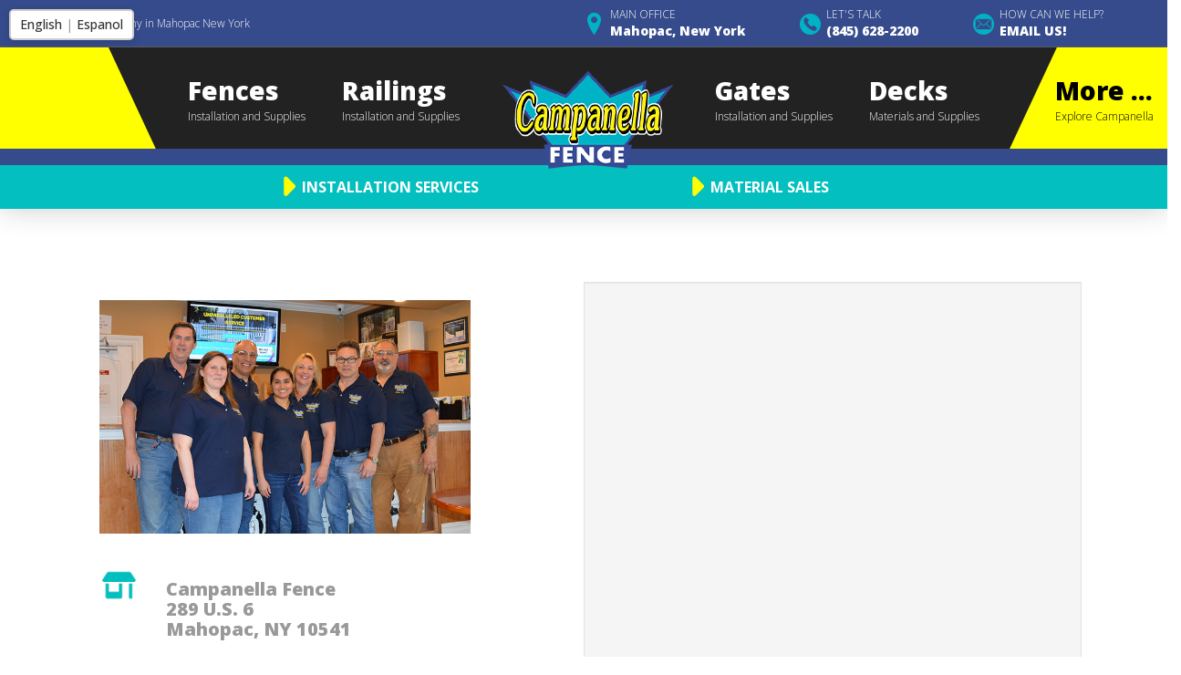

--- FILE ---
content_type: text/html;charset=UTF-8
request_url: https://campanellafence.com/contact/
body_size: 39100
content:


<!-- Strip 'index.cfm', 'terms.cfm', or 'backlinks.cfm' if present -->


<!-- Clean up leading/trailing slashes -->


<!-- Final canonical URL -->
 	



<!-- KEY PAGES-->



<!DOCTYPE html>
<html lang="en">
<head>
  <meta charset="utf-8">
  <title>Contact Us | Campanella Fence - New York</title>
  <meta name="description" content="One of our many fence experts is always available to answer any questions you may have!">
  <!-- CANONICAL LINK -->
  <link rel="canonical" href="https://campanellafence.com/contact/">
  <!-- STANDARD HEAD/META STUFF -->
  

  <!-- Google Tag Manager 1-27-2025 -->
<script>(function(w,d,s,l,i){w[l]=w[l]||[];w[l].push({'gtm.start':
new Date().getTime(),event:'gtm.js'});var f=d.getElementsByTagName(s)[0],
j=d.createElement(s),dl=l!='dataLayer'?'&l='+l:'';j.async=true;j.src=
'https://www.googletagmanager.com/gtm.js?id='+i+dl;f.parentNode.insertBefore(j,f);
})(window,document,'script','dataLayer','GTM-KXQ98FSM');</script>
<!-- End Google Tag Manager -->


<meta name="viewport" content="width=device-width, initial-scale=1">
<meta NAME="copyright" CONTENT="Content Created By DotCom Global Media - all rights reserved">
<meta NAME="Author" CONTENT="DotCom Global Media - www.DotComGlobalMedia.com - (609) 226-4747">
<link rel="icon" href="../favicon.ico?v=1.1"> 
<meta property="og:image" content="https://campanellafence.com/images/thumbnail.jpg">
  <!-- CSS -->
  <!--Google Open Sans Font-->
<link rel="preconnect" href="https://fonts.googleapis.com">
<link rel="preconnect" href="https://fonts.gstatic.com" crossorigin>
<link href="https://fonts.googleapis.com/css2?family=Open+Sans:wght@300;400;500;600;700;800&display=swap" rel="stylesheet">

<!-- Core Styles-->
  <link href="https://stackpath.bootstrapcdn.com/font-awesome/4.7.0/css/font-awesome.min.css" rel="stylesheet" integrity="sha384-wvfXpqpZZVQGK6TAh5PVlGOfQNHSoD2xbE+QkPxCAFlNEevoEH3Sl0sibVcOQVnN" crossorigin="anonymous">
  <link rel="stylesheet" href="https://maxcdn.bootstrapcdn.com/bootstrap/3.3.7/css/bootstrap.min.css" integrity="sha384-BVYiiSIFeK1dGmJRAkycuHAHRg32OmUcww7on3RYdg4Va+PmSTsz/K68vbdEjh4u" crossorigin="anonymous">
  <link rel="stylesheet" href="https://cdnjs.cloudflare.com/ajax/libs/OwlCarousel2/2.3.4/assets/owl.carousel.min.css" integrity="sha512-tS3S5qG0BlhnQROyJXvNjeEM4UpMXHrQfTGmbQ1gKmelCxlSEBUaxhRBj/EFTzpbP4RVSrpEikbmdJobCvhE3g==" crossorigin="anonymous">
  <link rel="stylesheet" href="../css/scrollbar.css">
  <link rel="stylesheet" href="../css/dc-utilities.css">

  <!-- Optional Styles-->
  
  <link rel="stylesheet" href="../css/carousel-v1.css">
  <link rel="stylesheet" href="../css/modals.css">
  <link rel="stylesheet" href="../css/master.css">
  
  <link rel="stylesheet" href="../css/hero-variant.css">
  <link rel="stylesheet" href="../css/services-variant.css">
  <link rel="stylesheet" href="../css/slick.css">
  <link rel="stylesheet" href="../css/pulsating-v4.css">
  <link rel="stylesheet" href="../css/custom.css">
  <link rel="stylesheet" href="../css/timeline.css">
  
  <link rel="stylesheet" href="../css/_navbar-variant.css">
  <link rel="stylesheet" href="../css/_nav-variant-v11.css">
  <link rel="stylesheet" href="../css/_hero-variant-v15.css">
  <link rel="stylesheet" href="../css/_slick-theme.css">
  

   <!-- Modal Magnific Plaugin CSS Plugin CDN -->
  <link rel="stylesheet" href="https://cdn.jsdelivr.net/npm/magnific-popup@1.1.0/dist/magnific-popup.css">

  <!--Custom Style-->
  <link rel="stylesheet" href="../css/style.css">
  



<!-- Google Translate Script -->
    <script>
        function googleTranslateElementInit() {
            new google.translate.TranslateElement({ pageLanguage: 'en' }, 'google_translate_element');
        }
    </script>
<script src="//translate.google.com/translate_a/element.js?cb=googleTranslateElementInit"></script>


     <!-- STRUCTURED DATA - july 30, 2025 -->
  <script type="application/ld+json">
{
  "@context": "https://schema.org",
  "@type": ["Organization", "LocalBusiness", "HomeAndConstructionBusiness"],
  "name": "Campanella Fence",
  "url": "https://campanellafence.com/",
  "logo": "https://campanellafence.com/images/campanella-fence-logo.png",
  "description": "Campanella Fence | New York's trusted experts ready to assist with all your fencing needs. Contact us today!",
  "mainEntityOfPage": {
    "@type": "WebPage",
    "@id": "https://www.campanellafence.com/contact/"
  },
  "contactPoint": {
    "@type": "ContactPoint",
    "telephone": "+1-845-628-2200",
    "email": "sales@campanellafence.com",
    "contactType": "Customer Service",
    "availableLanguage": "English",
    "hoursAvailable": [
      {
        "@type": "OpeningHoursSpecification",
        "dayOfWeek": [
          "Monday",
          "Tuesday",
          "Wednesday",
          "Thursday",
          "Friday"
        ],
        "opens": "07:30",
        "closes": "16:30"
      },
      {
        "@type": "OpeningHoursSpecification",
        "dayOfWeek": "Saturday",
        "opens": "07:30",
        "closes": "14:00"
      }
    ]
  },
  "address": {
    "@type": "PostalAddress",
    "streetAddress": "289 U.S. 6",
    "addressLocality": "Mahopac",
    "addressRegion": "NY",
    "postalCode": "10541",
    "addressCountry": "US"
  },
  "areaServed": [
    "Putnam County, New York",
    "Westchester County, New York",
    "Fairfield County, Connecticut",
    "Rockalnd County, New York",
    "Dutchess County, New York"
  ],
  "hasMap": "https://maps.app.goo.gl/8Wdfe43FBYcpBjRz5",
  "sameAs": [
    "https://www.facebook.com/Campanella-Fence-Co-300976320281",
    "https://twitter.com/campanellafence",
    "https://www.pinterest.com/campanellafence/_saved/"
  ]
}
</script>




</head>

<body>

    <!-- TOP BAR & NAVIGATION -->
    <!-- Google Tag Manager (noscript) 1-27-2025 -->
<noscript><iframe src="https://www.googletagmanager.com/ns.html?id=GTM-KXQ98FSM"
height="0" width="0" style="display:none;visibility:hidden"></iframe></noscript>
<!-- End Google Tag Manager (noscript) -->

<div class="offcanvas offcanvas-nav-v11">
    <div class="nano">
        <div class="nano-content">
            <!-- Dynamic Cloing of Navigation For Mobile -->
        </div>
    </div>
</div>
<div class="body-inactive fixed cover"></div>
<header class="header navbar-variant navbar-v11">
    <div class="topbar hidden-xs hidden-sm hidden-md">
        <div class="container">
            <div class="mytable">
                <div class="table-cell va-middle">
                    <div class="tb-info-left fw-300">
                        <p>
                            Fence Company in Mahopac New York
                        </p>
                    </div>
                </div>
                <div class="table-cell va-middle">
                    <div class="tb-info-right">
                        <div class="mytable">
                            <div class="tir-each table-cell va-middle">
                                <div class="te-icon inline-block va-middle">
                                  <img src="../images/icon-navbar-location.png" alt="Mahopac Fence Company">
                                </div>
                                <div class="te-text inline-block va-middle">
                                    <span class="block uppercase fw-300">Main Office</span>
                                    <span class="block fw-800">Mahopac, New York</span>
                                </div>
                            </div>
                            <div class="tir-each table-cell va-middle">
                                <div class="te-icon inline-block va-middle">
                                  <img src="../images/icon-navbar-phone.png" alt="Mahopac Fence Company">
                                </div>
                                <div class="te-text inline-block va-middle">
                                    <span class="block uppercase fw-300">Let's Talk</span>
                                    <a href="tel:18456282200" style="text-decoration:none !important;"><span class="block fw-800">(845) 628-2200</span></a>
                                </div>
                            </div>
                            <div class="tir-each table-cell va-middle">
                                <div class="te-icon inline-block va-middle">
                                  <img src="../images/icon-navbar-email.png" alt="Mahopac Fence Company">
                                </div>
                                <div class="te-text inline-block va-middle">
                                    <span class="block uppercase fw-300">How can we help?</span>
                                    <a href="mailto:sales@campanellafence.com" style="text-decoration:none !important;"><span class="block fw-800">EMAIL US!</span></a>
                                </div>
                            </div>                                                                
                        </div>
                    </div>
                </div>                    
            </div>
        </div>
    </div>

    <div class="sticky-nav">

      <div class="nav-holder nav-items-v11 bg-primary">
          <div class="container">
              <div class="nav-items-v11-wrapper">
                  <div class="mytable">
                      <div class="mynav nb-left table-cell va-middle hidden-xs hidden-sm hidden-md">
                          <ul class="floated-list clearfix">
                              <li>
                                  <a href="../fences"  class="has-dd-menu">
                                      <span>Fences</span>
                                      <span>Installation and Supplies</span>
                                  </a>
  
                                  <ul class="text-primary mega-menu">
                                      <li class="menu-holder">
                                          <ul class="col-3">
                                              <li class="accordion-list-holder">
                                                <div class="panel-group" id="accordion-nav">
                                                  <div class="panel panel-default">
                                                    <div class="panel-heading">
                                                      <h4 class="panel-title">
                                                        <a class="accordion-toggle collapsed" data-toggle="collapse" data-parent="#accordion-nav" href="#AcollapseOne" aria-expanded="false">
                                                            Types of Fences
                                                        </a>
                                                      </h4>
                                                    </div>
                                                    <div id="AcollapseOne" class="panel-collapse collapse" role="region" aria-expanded="false" style="height: 0px;">
                                                      <div class="panel-body">
                                                        <ul>
                                                          <li>
                                                            <a href="../fences/wood-fence">Wood Fences</a>
                                                          </li>
                                                          <li>
                                                            <a href="../fences/vinyl-fence">Vinyl Fences</a>
                                                          </li>
                                                          <li>
                                                            <a href="../fences/chain-link-fence">Chain Link Fences</a>
                                                          </li>
                                                          <li>
                                                            <a href="../fences/aluminum-fence">Aluminum Fences</a>
                                                          </li>                               
                                                        </ul>                            
                                                      </div>
                                                    </div>
                                                  </div>
                                                </div>
                                              </li>
                                              <li><a href="../fences/commercial-fencing"> Commercial Fencing</a></li>
                                              <li><a href="../materials">Material Sales</a></li> 
                                              
                                          </ul>
  
                                          <ul class="col-3 hidden-xs hidden-sm hidden-md br-0">
                                            <li class="dd-content">
                                              <h3>Fencing</h3>
                                              <p> Whether you are looking for a team of professionals to install a new fence for your home or business in Mahopac New York, or you're a fencing contractor in need of a reliable, trusted materials supplier, Campanella Fence has you covered. Learn more about our fencing materials here and find the right fit for your needs. 
                                              </p>
                                              <a href="../contact" class="btn btn-primary">
                                                Schedule a consultation
                                                <i class="fa fa-long-arrow-right"></i>
                                              </a>
                                            </li>
                                          </ul>
  
                                          <ul class="col-3 hidden-xs hidden-sm hidden-md">
                                            <li class="dd-content">
                                              <h3 class="text-uppercase text-primary"><a href="../contact">Contact</a></h3>
                                              <div class="nav-contact-widget">
                                                <p class="pb-xs">
                                                  <strong><a href="../contact">Contact us for more info</a></strong>
                                                </p>
                                                <div class="contact-item">
                                                  <span class="contact-icon">
                                                    <i class="fa fa-map-marker" aria-hidden="true"></i>
                                                  </span>
                                                  <a href="../contact#LocationMap">
                                                    Mahopac, New York
                                                  </a>
                                                </div>
                                                <div class="contact-item">
                                                  <span class="contact-icon">
                                                    <i class="fa fa-phone" aria-hidden="true"></i>
                                                  </span>
                                                  <a href="tel:18456282200">18456282200</a>
                                                </div>
                                                <div class="contact-item">
                                                  <span class="contact-icon">
                                                    <i class="fa fa-envelope-o" aria-hidden="true"></i>
                                                  </span>
                                                  <a href="mailto:sales@campanellafence.com">sales@campanellafence.com</a>
                                                </div>
                                              </div>
                                            </li>
                                          </ul>
                                      </li>                                 
                                  </ul>
                              </li>
  
                              <li>
                                  <a href="../railings"  class="has-dd-menu">
                                      <span>Railings</span>
                                      <span>Installation and Supplies</span>
                                  </a>
                                  <ul class="text-primary mega-menu">
                                      <li class="menu-holder">
                                          <ul class="col-3">
                                              
                                                  <li>
                                                    <a href="../railings/aluminum-railings">Aluminum Railings</a>
                                                  </li>
                                                  <li>
                                                    <a href="../railings/vinyl-railings">Vinyl Railings</a>
                                                  </li>
                                                  <li>
                                                    <a href="../railings/cable-railings">Cable Railings</a>
                                                  </li> 
                                                  <li><a href="../materials">Material Sales</a></li> 
                                               
                                     
                                          </ul>
  
                                          <ul class="col-3 hidden-xs hidden-sm hidden-md br-0">
                                            <li class="dd-content">
                                              <h3>Railings</h3>
                                              <p> Campanella Fence is the go-to choice for quality railing installation services in Mahopac New York and premium railing supplies for contractors throughout the Northeastern United States. Explore our railing styles to find out more about our installation services and railing supplies for homeowners and installers. 
                                              </p> 
                                              <a href="../contact" class="btn btn-primary">
                                                Schedule a consultation
                                                <i class="fa fa-long-arrow-right"></i>
                                              </a>
                                            </li>
                                          </ul>
  
                                          <ul class="col-3 hidden-xs hidden-sm hidden-md">
                                            <li class="dd-content">
                                              <h3 class="text-uppercase text-primary"><a href="../contact">Contact</a></h3>
                                              <div class="nav-contact-widget">
                                                <p class="pb-xs">
                                                  <strong><a href="../contact">Contact us for more info</a></strong>
                                                </p>
                                                <div class="contact-item">
                                                  <span class="contact-icon">
                                                    <i class="fa fa-map-marker" aria-hidden="true"></i>
                                                  </span>
                                                  <a href="../contact#LocationMap">
                                                    Mahopac, New York
                                                  </a>
                                                </div>
                                                <div class="contact-item">
                                                  <span class="contact-icon">
                                                    <i class="fa fa-phone" aria-hidden="true"></i>
                                                  </span>
                                                  <a href="tel:18456282200">(845) 628-2200</a>
                                                </div>
                                                <div class="contact-item">
                                                  <span class="contact-icon">
                                                    <i class="fa fa-envelope-o" aria-hidden="true"></i>
                                                  </span>
                                                  <a href="mailto:sales@campanellafence.com">sales@campanellafence.com</a>
                                                </div>
                                              </div>
                                            </li>
                                          </ul>
                                      </li>                                 
                                  </ul>
                              </li>                            
                          </ul>
                      </div>
  
                      <div class="logo table-cell va-middle">
                        <a href="../">
                          <img src="../images/campanella-fence-logo.png" alt="Mahopac Fence Company">
                      </a>
                      </div>
  
                      <div class="mynav nb-right table-cell va-middle  hidden-xs hidden-sm hidden-md">
                          <ul class="floated-list clearfix">
                              <li>
                                <a href="../gates">
                                  <span>Gates</span>
                                  <span>Installation and Supplies</span>
                              </a>
                                
                              </li>
                              <li>
                                  <a href="../outdoor-living/decks">
                                      <span>Decks</span>
                                      <span>Materials and Supplies</span>
                                  </a>
                                  
                              </li>
                              <li class="more-links">
                                  <a  class="has-dd-menu">
                                      <span>More ...</span>
                                      <span>Explore Campanella</span>
                                  </a>
                                  <ul class="menu-holder clearfix">
                                      <li> <a href="../company/about-us">About Us</a>
                                      </li>
                                      <li> <a href="../contact">Contact Us</a>
                                      </li>
                                      <li> <a href="../resources/testimonials">Testimonials</a>
                                      </li>
                                      <li> <a href="../company/careers">Careers</a>
                                      </li>
                                      <li> <a href="../blog">Blog</a>
                                      </li>
                                      <li> <a href="../resources/faqs">FAQs</a>
                                      </li>
                                      <li> <a href="../resources/photo-gallery">Photo Gallery</a>
                                      </li>
                                      <li> <a href="../service-areas">Service Area</a>
                                      </li>
                                      <li> <a href="../fences/arbors-pergolas">Arbors &amp; Pergolas</a>
                                      </li>
                                  </ul>
                              </li>                            
                          </ul>
                      </div>
  
                      <div class="table-cell va-middle hidden-lg">
                          <div class="m-menu-holder">
                              <div class="table-cell va-middle">
                                <div id="m-contacts-btn" class="m-contacts">
                                    <img id="phone-icon" class="phone-icon" src="../images/icon-phone-bg.png" alt="Mahopac Fence Company">
                                    <img id="close-img" class="close-img" src="../images/close-icon-bg.png" style="display:none" alt="Mahopac Fence Company">
                                </div>
                              </div>
                              <div class="table-cell va-middle">
                                <div class="ham-icon-menu-holder">
                                    <div class="table-cell va-middle">
                                        <div class="toggle">
                                            <a id="menu-toggle" class="menu-toggle">
                                                <span class="menu-toggle-bar menu-toggle-bar--top"></span>
                                                <span class="menu-toggle-bar menu-toggle-bar--middle"></span>
                                                <span class="menu-toggle-bar menu-toggle-bar--bottom"></span>
                                            </a>
                                        </div>
                                    </div>
                                </div>
                              </div>
                          </div>
                    </div>                 
                  </div>
              </div>
          </div>
      </div>
  
      <div class="header-links-wrapper bg-blue1">
          <div class="container">
              <div class="row">
                  <div class="col-xs-6 col-sm-6">
                    <a class="link-left" href="../groups/full-installation">                      
                        <span class="table-cell va-middle icon"><i class="fa fa-caret-right"></i></span> 
                        <span class="table-cell va-middle">Installation Services</span>
                    </a>
                  </div>
                  <div class="col-xs-6 col-sm-6">
                    <a class="link-right" href="../materials">                      
                        <span class="table-cell va-middle icon"><i class="fa fa-caret-right"></i></span> 
                        <span class="table-cell va-middle">Material Sales</span>   
                    </a>
                  </div>
              </div>
          </div>
      </div>
    </div>

    <div id="m-contacts-list" class="m-contacts-list">
        <div class="mcl-each mb-sm">
            <span class="text-primary"><i class="fa-solid fa-phone text-primary" style="font-size: 20px;" aria-hidden="true"></i></span>
            <div class="table-cell va-middle">
                <a href="tel:18456282200">18456282200</a>
            </div>
        </div>
        <div class="mcl-each mb-sm">
            <span class="text-primary"><i class="fa fa-map-marker text-primary" style="font-size: 22px;" aria-hidden="true"></i></span>
            <div class="table-cell va-middle">
                <p class="mb-none">
                    Mahopac, NY 10541<br>
                </p>
               
            </div>
        </div>
        <div class="mcl-each mb-sm">
            <span class="text-primary"><i class="fa fa-envelope text-primary" style="font-size: 22px;" aria-hidden="true"></i></span>
            <div class="table-cell va-middle">
                <a href="mailto:sales@campanellafence.com" style="text-decoration:none !important;"><p class="mb-none">sales@campanellafence.com</p></a>
            </div>
        </div>
        <div class="mcl-each mcl-btn-holder mb-sm">
            <a href="../contact" class="btn btn-primary">Get a quote</a>
        </div>
    </div>
</header>

<section class="mtb-md">
        <div class="row mt-lg">
           <div class="col-sm-12 col-md-4 col-md-offset-1  mb-md hidden-sm hidden-xs">
                <div style="height:20px"></div>
                    <img src="../images/storefront_home_feat.jpg" class="img-responsive">

                    <div class="row mt-md">
                        <div class="col-xs-3 col-sm-2">
                             <img src="../images/icon-location.png" class="img-responsive">   
                        </div>
                        <div class="col-xs-9 col-sm-10">
                             <h5>Campanella Fence</b><br>289 U.S. 6<br>Mahopac, NY 10541 </p>
                        </div>
                    </div>
                    <div class="row mt-sm">
                        <div class="col-xs-3 col-sm-2">
                             <img src="../images/icon-hours.png" class="img-responsive">   
                        </div>
                        <div class="col-xs-9 col-sm-10">
                             <h5>Mon - Fri: 8:00AM - 4:00PM<br>
                             Sat: 8:00AM - 2:00PM<br>
                             Sun: Outdoor Display:  24/7
                             </h5>
                            
                        </div>
                    </div>
                    <div class="row mt-sm">
                        <div class="col-xs-3 col-sm-2">
                             <img src="../images/icon-phone.png" class="img-responsive">   
                        </div>
                        <div class="col-xs-9 col-sm-10">
                            <h5><a href="tel:18456282200" class="text-blue1">(845) 628-2200</a></h5>
                        </div>
                    </div>

              
            </div>
            <div class="col-sm-10 col-sm-offset-1 col-md-5 col-md-offset-1 well">
                <script type="text/javascript" src="https://form.jotform.com/jsform/233424782436055"></script>
                
            </div>
        </div>

    </section>

    
    <SECTION class="g-map-responsive" id="LocationMap">
        <iframe src="https://www.google.com/maps/embed?pb=!1m14!1m8!1m3!1d11979.601425612143!2d-73.74728!3d41.3545195!3m2!1i1024!2i768!4f13.1!3m3!1m2!1s0x0%3A0x5c44ba3a7464418!2sCampanella%20Fence!5e0!3m2!1sen!2sus!4v1640814631657!5m2!1sen!2sus" height="450" style="border:0; width: 100%;" allowfullscreen="" loading="lazy"></iframe>
    </SECTION>



<!-- FOOTER -->
<footer class="footer bg-dark pt-lg">
    <div class="container">
        <div class="row">
            <div class="col-sm-6 col-md-3">
                <div class="f-col f-img">
                    <img src="../images/footer-crane.png" class="img-responsive" alt="Campanella Fence branding in Mahopac New York">
                </div>
            </div>
            <div class="col-sm-6 col-md-3 pb-sm">
                <div class="f-col">
                    <h4 style="color:#03BFBF">About us</h4>
                    <p>
                        Campanella Fence is a full-service fence company located in Mahopac, NY in Putnam County. For over 36 years, we have been serving homeowners, businesses, and professional contractors in Putnam County and the surrounding New York region.
                    </p>
                    <a href="../company/about-us" class="normal-link text-primary fw-500 inline-block" style="padding-bottom:10px;">Read More >></a>
                    <ul class="social floated-list clearfix">
                        <li><a href="https://www.facebook.com/Campanella-Fence-Co-300976320281" target="_blank" aria-label="facebook"><i class="fa fa-facebook"></i></a></li>
                        <li><a href="https://twitter.com/campanellafence" target="_blank" aria-label="twitter"><i class="fa fa-twitter"></i></a></li>
                        <li><a href="https://g.page/CampanellaFence/review?rc" target="_blank" aria-label="google"><i class="fa fa-map-marker"></i></a></li>
                        <li><a href="https://www.pinterest.com/campanellafence/_saved/" target="_blank" aria-label="pinterest"><i class="fa fa-pinterest"></i></a></li>
                        
                    </ul>
                </div>
            </div>
            <div class="col-sm-6 col-md-3 pr-md-60">
                <div class="f-col">
                    <h4 style="color:#03BFBF">Popular Pages</h4>
                    <ul class="f-nav">
                        <li>
                            <a href="../fences/"><i class="fa fa-chevron-right"></i> Fences</a>
                        </li>
                        <li>
                            <a href="../railings"><i class="fa fa-chevron-right"></i> Railings</a>
                        </li>
                        <li>
                            <a href="../gates"><i class="fa fa-chevron-right"></i> Gates</a>
                        </li>
                        <li>
                            <a href="../company/about-us"><i class="fa fa-chevron-right"></i> Our Company</a>
                        </li>
                        <li>
                            <a href="../service-areas"><i class="fa fa-chevron-right"></i> Service Area</a>
                        </li>
                    </ul>
                </div>
            </div>
            <div class="col-sm-6 col-md-3">
                <div class="f-col f-contact mlm-md-40">
                    <h4 style="color:#03BFBF">Get in Touch</h4>
                    <ul class="f-nav">
                        <li>
                            <a href="https://www.google.com/maps/embed?pb=!1m14!1m8!1m3!1d11979.601425612143!2d-73.74728!3d41.3545195!3m2!1i1024!2i768!4f13.1!3m3!1m2!1s0x0%3A0x5c44ba3a7464418!2sCampanella%20Fence!5e0!3m2!1sen!2sus!4v1640814631657!5m2!1sen!2sus" target="_blank">
                                <span class="footer-links"><i class="fa fa-map-marker" aria-hidden="true"></i>
                                <span style="display:inline-block;">
                                289 U.S. 6<br>
                                Mahopac, NY 10541<br>
                                </span>
                            </span>
                            </a>
                        </li>
                        <li>
                            <a href="tel:18456282200">
                                <span class="footer-links"><i class="fa fa-phone" aria-hidden="true"></i>
                                    <span style="display:inline-block">
                                    (845) 628-2200
                                    </span>
                                </span>
                            </a>
                        </li>
                        <li>
                            <a href="mailto:sales@campanellafence.com">
                                <span class="footer-links"><i class="fa fa-envelope" aria-hidden="true"></i>
                                    sales@campanellafence.com
                                </span>
                            </a>
                        </li>
                        <li>
                            <a href="https://campanellafence.com">
                                <span class="footer-links"><i class="fa fa-globe" aria-hidden="true"></i>
                                https://campanellafence.com</span>
                            </a>
                        </li>
                    </ul>
                </div>
            </div>
        </div>
    </div>
    <div class="bottom-bar">
        <div class="container-fluid">
            <div class="row mt-sm ptb-xs text-center">
                Licenses: Westchester #4145-H91 | Putnam #135 | Rockland #H11709-12-00-00 | CT #581036 | Yonkers #4418
                <a href="../sitemap.xml">SITEMAP</a> | <a href="../terms.cfm">TERMS AND CONDITIONS</a> | <a href="../new-york-fence-company">NEW YORK FENCE COMPANY</a><br>
                &copy; Copyright 1987 - 2026 | Campanella Fence. All Rights Reserved. | <a href="http://dotcomglobalmedia.com" target="_blank"><span style="font-weight: 200; color: rgba(255,255,255,.5); font-size: 12px; font-family:'Open Sans', sans serif !important;">POWERED BY  &nbsp;</span><span style="color: #6AC4EF; font-weight: 800; font-size: 16px; font-family: 'Montserrat', sans-serif !important;">dot</span><span style="color: #fff; font-weight: 800; font-size: 16px; font-family: 'Montserrat', sans-serif !important;">com</span><span style="color: #6AC4EF; font-weight: 900; font-size: 25px; display: inline-block; transform: rotate(12deg); position: relative; top: 4px;">!</span></a>
            </div>
        </div>
    </div>
   <!-- Google Translate Element (Hidden) -->
    <div id="google_translate_element" style="display:none;"></div>

    <!-- Floating Language Toggle -->
    <div class="lang-floating">
        <a href="javascript:void(0);" class="lang-btn" onclick="translatePage('en')">English</a> |
        <a href="javascript:void(0);" class="lang-btn" onclick="translatePage('es')">Espanol</a>
    </div>

<div id="google_translate_element" style="display: none;"></div>



</footer>


<!-- js library -->

    <!-- FA 6 PRO -->
    <script src="https://kit.fontawesome.com/fbcff314f2.js" crossorigin="anonymous"></script>
    <!-- //FA 6 -->

    <!-- Core JS Files -->
    <script src="https://code.jquery.com/jquery-3.5.1.min.js" integrity="sha256-9/aliU8dGd2tb6OSsuzixeV4y/faTqgFtohetphbbj0=" crossorigin="anonymous"></script>
    <script src="https://maxcdn.bootstrapcdn.com/bootstrap/3.3.7/js/bootstrap.min.js" integrity="sha384-Tc5IQib027qvyjSMfHjOMaLkfuWVxZxUPnCJA7l2mCWNIpG9mGCD8wGNIcPD7Txa" crossorigin="anonymous"></script>
	<script src="https://cdn.jsdelivr.net/npm/magnific-popup@1.1.0/dist/jquery.magnific-popup.min.js"></script>
    <script src="https://cdn.jsdelivr.net/npm/slick-carousel@1.8.1/slick/slick.min.js"></script>

    <!-- Optional JS Files -->
    <script src="../js/scrollbar.js"></script>
    <script src="../js/custom2.js"></script>
    <script src="../js/faqs.js"></script>
    <script src="../js/modals.js"></script>
    
    <script src="../js/photo-gallery.js"></script>
    <script src="../js/pulsating-v4.js"></script>
    <script src="../js/slick-controls.js"></script>
    

    <!-- Counter JS -->
    <script src="../js/countdown.min.js"></script>
    <script src="../js/counter-initialize.js"></script>

   
   

  <script type="text/javascript">
  function googleTranslateElementInit() {
    new google.translate.TranslateElement({
      pageLanguage: 'en',
      includedLanguages: 'en,es',
      layout: google.translate.TranslateElement.InlineLayout.SIMPLE,
      autoDisplay: false
    }, 'google_translate_element');
  }

  function translatePage(lang) {
    const gtCombo = document.querySelector('.goog-te-combo');
    if (gtCombo) {
      gtCombo.value = lang;
      gtCombo.dispatchEvent(new Event('change'));
    }
  }
</script>

<script src="https://translate.google.com/translate_a/element.js?cb=googleTranslateElementInit"></script>









                    
















</body>
</html>

--- FILE ---
content_type: text/css
request_url: https://campanellafence.com/css/dc-utilities.css
body_size: 11901
content:

/* ************************************************************************************************ */
/* TEXT & FONTS */
.normal {font-weight:normal !important;}
.bold {font-weight:bold !important;}
.italic, .italics {font-style:italic !important;}
.text-left {text-align:left !important;}
.text-right {text-align:right !important;}
.text-center {text-align:center !important;}
.text-uppercase, .uppercase {text-transform:uppercase;}
.text-lowercase, .lowercase {text-transform: lowercase;}
.text-capitalize, .capitalize {text-transform: capitalize;}

.text-small, .text-sm, .small {font-size: .875em;}
.text-extra-small, .text-xs, .extra-small {font-size: .70em;}  

.text-default {color:#666 !important;}
.text-white {color:#FFF !important;}
.text-black {color:#000 !important;}
.text-dark {color:#222; !important;}

a{outline: none !important;transition: all 0.7s ease-out;}
a,a:hover,a:link,a:visited,a:focus{text-decoration: none;}

.center-item, .item-center { display:block;margin:auto;}


/* ************************************************************************************************ */
/* BACKGROUNDS AND OVERLAYS */
.bg-alt {background:#FAFAFA;border-top:1px solid #E0E0E0; border-bottom:1px solid #E0E0E0;}
.bg-white {background:#FFF;}
.bg-black {background:#000;}
.bg-dark {background:#222;}

.well-white {background:#FFF;}
.well-dark {background:#434343;}  

.overlay-black-95 {background:rgba(0,0,0,.95);}
.overlay-black-90 {background:rgba(0,0,0,.90);}
.overlay-black-80 {background:rgba(0,0,0,.8);}
.overlay-black-70 {background:rgba(0,0,0,.7);}
.overlay-black-60 {background:rgba(0,0,0,.6);}
.overlay-black-50 {background:rgba(0,0,0,.5);}
.overlay-black-40 {background:rgba(0,0,0,.4);}
.overlay-black-30 {background:rgba(0,0,0,.3);}
.overlay-black-20 {background:rgba(0,0,0,.2);}
.overlay-white-95 {background:rgba(255,255,255,.95);}
.overlay-white-90 {background:rgba(255,255,255,.9);}
.overlay-white-80 {background:rgba(255,255,255,.8);}
.overlay-white-70 {background:rgba(255,255,255,.7);}
.overlay-white-60 {background:rgba(255,255,255,.6);}
.overlay-white-50 {background:rgba(255,255,255,.5);}
.overlay-white-40 {background:rgba(255,255,255,.3);}
.overlay-white-30 {background:rgba(255,255,255,.3);}
.overlay-white-20 {background:rgba(255,255,255,.2);}

.fill{background-position: center;background-repeat: no-repeat;background-size: cover;}

  
/* ************************************************************************************************ */
/* STANDARD UTILITIES */
.clearfix::before,.clearfix::after {content: " ";display: table;} .clearfix::after {clear: both;}

/* ************************************************************************************************ */
/* TABLES */
.mytable,.my-table{display: table;width: 100%;height: 100%;}
.table-cell,.table-cell-xs,.table-cell-sm,.table-cell-md,.table-cell-lg,.table-cell-xl{display: table-cell;}
	@media (max-width: 767px){.table-cell-md,.table-cell-lg,.table-cell-xl{display: block;width:100%;}}
	@media (max-width: 992px){.table-cell-lg,.table-cell-xl{display: block; width:100%;}}
	@media (max-width: 1200px){.table-cell-xl{display: block; width:100%;}}
.fullHeight {height: 100%;}

.no-gutters > [class*="col-"] {
  padding-right: 0;
  padding-left: 0;  
}
.small-gutters > [class*="col-"] {
  padding-right: 1px;
  padding-left: 1px;
  padding-top: 1px;
  padding-bottom: 1px;
}
[class*="col-"].zoom{
  overflow:hidden;
}
[class*="col-"].zoom:hover img{
  transition: all 0.5s ease-out;
  transform: scale(1.1);
}

/* ************************************************************************************************ */
/* VISIBILITY AND POSITIONING */
.overflow-hidden {overflow:hidden;}
.va-top{vertical-align: top;}
.va-middle{vertical-align: middle;}
.va-bottom{vertical-align: bottom;}
.relative, .position-relative {position:relative;}
.absolute, .position-absolute {position:absolute;}
.fixed {position: fixed;}
.top, .position-top {top:0;}
.bottom, .position-bottom {bottom:0;}
.left, .position-left {left:0;}
.right, .position-right {right:0;}
.block, .display-block {display:block;}
.clear {clear: both;}
.inline {display: inline;}
.block {display: block;}
.inline-block {display: inline-block;}
.float-left {display: table;float: left;}
.float-right {display: table;float: right;}

.floated-list {margin-bottom: 0; }
	ul.floated-list li {float: left;display: block; }
    ul.floated-list li a {display: block; }   
 


/* ************************************************************************************************ */
/* PADDING & MARGINS */
.padding-none{padding-top: 0; padding-bottom: 0;}
.padding-xs{padding-top: 10px; padding-bottom: 10px;}
.padding-sm{padding-top:20px; padding-bottom: 20px;}
.padding-md{padding-top: 40px; padding-bottom: 40px;}
.padding-lg{padding-top: 80px; padding-bottom: 80px;}
.padding-xl{padding-top: 120px; padding-bottom: 120px;}

.pt-none{padding-top: 0;}
.pt-xs{padding-top: 10px;}
.pt-sm{padding-top:20px;}
.pt-md{padding-top: 40px;}
.pt-lg{padding-top: 80px;}
.pt-xl{padding-top: 120px;}

.pb-none{padding-bottom: 0;}
.pb-xs{padding-bottom: 10px;}
.pb-sm{padding-bottom:20px;}
.pb-md{padding-bottom: 40px;}
.pb-lg{padding-bottom: 80px;}
.pb-xl{padding-bottom: 120px;}

.ptb-none{padding-top: 0;padding-bottom: 0;}
.ptb-xs{padding-top: 10px;padding-bottom: 10px;}
.ptb-sm{padding-top: 20px;padding-bottom:20px;}
.ptb-md{padding-top: 40px;padding-bottom: 40px;}
.ptb-lg{padding-top: 80px;padding-bottom: 80px;}
.ptb-xl{padding-top: 120px;padding-bottom: 120px;}
.ptb-xxl{padding-top: 200px;padding-bottom: 200px;}
.ptb-xxxl{padding-top: 320px;padding-bottom: 320px;}
@media only screen and (max-width: 480px) {
  .ptb-xxl{padding-top: 40px;padding-bottom: 40px;}
  .ptb-xxl{padding-top: 60px;padding-bottom: 60px;}
  }

.pl-none{padding-left: 0;}
.pl-xs{padding-left: 10px;}
.pl-sm{padding-left:20px;}
.pl-md{padding-left: 40px;}
.pl-lg{padding-left: 80px;}
.pl-xl{padding-left: 120px;}
@media only screen and (max-width: 767px) {
.pl-sm,.pl-md,.pl-lg,.pl-xl {padding-left: 10px;}	
}

.pr-none{padding-right: 0;}
.pr-xs{padding-right: 10px;}
.pr-sm{padding-right:20px;}
.pr-md{padding-right: 40px;}
.pr-lg{padding-right: 80px;}
.pr-xl{padding-right: 120px;}
@media only screen and (max-width: 767px) {
.pr-sm,.pr-md,.pr-lg,.pr-xl {padding-right: 10px;}	
}

.plr-none{padding-left: 0;padding-right: 0;}
.plr-xs{padding-left: 10px;padding-right: 10px;}
.plr-sm{padding-left:20px;padding-right: 20px;}
.plr-md{padding-left: 40px;padding-right: 40px;}
.plr-lg{padding-left: 80px;padding-right: 80px;}
.plr-xl{padding-left: 120px;padding-right: 120px;}
@media only screen and (max-width: 767px) {
.plr-sm,.plr-md,.plr-lg,.plr-xl {padding-left: 10px;padding-right: 10px;}	
}

section.margin-none{margin-top: 0; margin-bottom: 0;}
section.margin-xs{margin-top: 10px; margin-bottom: 10px;}
section.margin-sm{margin-top:20px; margin-bottom: 20px;}
section.margin-md{margin-top: 40px; margin-bottom: 40px;}
section.margin-lg{margin-top: 80px; margin-bottom: 80px;}
section.margin-xl{margin-top: 120px; margin-bottom: 120px;}

.mt-none{margin-top: 0;}
.mt-xs{margin-top: 10px;}
.mt-sm{margin-top:20px;}
.mt-md{margin-top: 40px;}
.mt-lg{margin-top: 80px;}
.mt-xl{margin-top: 120px;}

.mb-none{margin-bottom: 0;}
.mb-xs{margin-bottom: 10px;}
.mb-sm{margin-bottom:20px;}
.mb-md{margin-bottom: 40px;}
.mb-lg{margin-bottom: 80px;}
.mb-xl{margin-bottom: 120px;}

.mtb-none{margin-top: 0;margin-bottom: 0;}
.mtb-xs{margin-top: 10px;margin-bottom: 10px;}
.mtb-sm{margin-top: 20px;margin-bottom:20px;}
.mtb-md{margin-top: 40px;margin-bottom: 40px;}
.mtb-lg{margin-top: 80px;margin-bottom: 80px;}
.mtb-xl{margin-top: 120px;margin-bottom: 120px;}

.ml-none{margin-left: 0;}
.ml-xs{margin-left: 10px;}
.ml-sm{margin-left:20px;}
.ml-md{margin-left: 40px;}
.ml-lg{margin-left: 80px;}
.ml-xl{margin-left: 120px;}
@media only screen and (max-width: 767px) {
.ml-sm,.ml-md,.ml-lg,.ml-xl {margin-left: 10px;}	
}

.mr-none{margin-right: 0;}
.mr-xs{margin-right: 10px;}
.mr-sm{margin-right:20px;}
.mr-md{margin-right: 40px;}
.mr-lg{margin-right: 80px;}
.mr-xl{margin-right: 120px;}
@media only screen and (max-width: 767px) {
.mr-sm,.mr-md,.mr-lg,.mr-xl {margin-right: 10px;}	
}

.mlr-none{margin-left: 0;margin-right: 0;}
.mlr-xs{margin-left: 10px;margin-right: 10px;}
.mlr-sm{margin-left:20px;margin-right: 20px;}
.mlr-md{margin-left: 40px;margin-right: 40px;}
.mlr-lg{margin-left: 80px;margin-right: 80px;}
.mlr-xl{margin-left: 120px;margin-right: 120px;}
@media only screen and (max-width: 767px) {
.mlr-sm,.mlr-md,.mlr-lg,.mlr-xl {margin-left: 10px;margin-right: 10;}	
}


.mt-5 {margin-top: 5px;}
.mt-10 {margin-top: 10px;}
.mt-20 {margin-top: 20px;}
.mt-30 {margin-top: 30px;}
.mt-40 {margin-top: 40px;}
.mt-50 {margin-top: 50px;}
.mt-60 {margin-top: 60px;}

.mb-5 {margin-bottom: 5px;}
.mb-10 {margin-bottom: 10px;}
.mb-20 {margin-bottom: 20px;}
.mb-30 {margin-bottom: 30px;}
.mb-40 {margin-bottom: 40px;}
.mb-50 {margin-bottom: 50px;}
.mb-60 {margin-bottom: 60px;}


/* ************************************************************************************************ */
/* VIDEO */
.videoWrapper {
    position: relative;
    width: 100%;
    height: 0;
    padding-bottom: 56.25%;
}
  
.videoWrapper iframe {
    position: absolute;
    top: 0;
    left: 0;
    width: 100%;
    height: 100%;
}
.video-container {
position:relative;
padding-bottom:56.25%;
padding-top:30px;
height:0;
overflow:hidden;
}
.video-container iframe, .video-container object, .video-container embed {
position:absolute;
top:0;
left:0;
width:100%;
height:100%;
}
.hero-video {
    position: relative;
    background-color: black;
    height: 75vh;
    min-height: 25rem;
    width: 100%;
    overflow: hidden;
  }
  
  .hero-video video {
    position: absolute;
    top: 50%;
    left: 50%;
    min-width: 100%;
    min-height: 100%;
    width: auto;
    height: auto;
    z-index: 0;
    -ms-transform: translateX(-50%) translateY(-50%);
    -moz-transform: translateX(-50%) translateY(-50%);
    -webkit-transform: translateX(-50%) translateY(-50%);
    transform: translateX(-50%) translateY(-50%);
  }
  
  .hero-video .container {
    position: relative;
    z-index: 2;
  }
  
  .hero-video .overlay {
    position: absolute;
    top: 0;
    left: 0;
    height: 100%;
    width: 100%;
    background-color: black;
    opacity: 0.5;
    z-index: 1;
  }
  
  @media (pointer: coarse) and (hover: none) {
    .hero-video {
      background: url('https://source.unsplash.com/XT5OInaElMw/1600x900') black no-repeat center center scroll;
    }
    .hero-video video {
      display: none;
    }
  }
  .iframe-container {
    overflow: hidden;
    position: relative;
      width: 100%;
      height: 0;
      padding-bottom: 56.25%;
  }
   
  .iframe-container iframe {
     border: 0;
     height: 100%;
     left: 0;
     position: absolute;
     top: 0;
     width: 100%;
  }
  
  .iframe-container-50h {
    overflow: hidden;
    position: relative;
      width: 100%;
      height: 0;
      padding-bottom: 56.25%;
  }
   
  .iframe-container-50h iframe {
     border: 0;
     height: 50%;
     left: 0;
     position: absolute;
     top: 0;
     width: 100%;
  }

  .vr-both {
    border-left:1px solid rgba(255,255,255,.3);
    border-right:1px solid rgba(255,255,255,.3);
  }
  .vr-left {
    border-left:1px solid rgba(255,255,255,.3);
  }
  .vr-right {
    border-right:1px solid rgba(255,255,255,.3);
  }

 
  .custom-flex-row {
    display: flex;
    flex-wrap: wrap;
    justify-content: center;
  }

--- FILE ---
content_type: text/css
request_url: https://campanellafence.com/css/carousel-v1.css
body_size: 3333
content:
/* Generic */
.relative{
 position: relative;
}
.absolute{
 position: absolute;
}
.mytable{
 width: 100%;
 height: 100%;
 display: table;
}
.table-cell{
 display: table-cell;
}
.va-middle{
 vertical-align: middle;
}
.cover{
 top: 0;
 right: 0;
 bottom: 0;
 left: 0;
}

.fill {
    background-position: center center;
    background-repeat: no-repeat;
    background-size: cover;
}

/* Edits */
.carousel-v1 .item{
 height: 500px;
}

.carousel-v1 .mytable .overlay {
    position: absolute;
    top: 0;
    right: 0;
    bottom: 0;
    left: 0;
    z-index: 1;
    background: rgba(0,0,0,.3)
}
.carousel-v1 .caption{
 z-index: 2;
 position: relative;
}
.carousel-v1 .caption .caption-wrapper h4,
.carousel-v1 .caption .caption-wrapper h2,
.carousel-v1 .caption .caption-wrapper h5 {
    color: #ffffff;
}


/* Bootstrap Fade In out Animation */
/* YOUR CSS simplified */  
.carousel-inner > .item > img, .carousel-inner > .item > a > img {
        display: block;
        height: auto;
        width: 100%;
        line-height: 1;
    }

/*Bootstrap Carousel Fade Transition (for Bootstrap 3.3.x)
  CSS from:       http://codepen.io/transportedman/pen/NPWRGq
  and:            http://stackoverflow.com/questions/18548731/bootstrap-3-carousel-fading-to-new-slide-instead-of-sliding-to-new-slide
  Inspired from:  http://codepen.io/Rowno/pen/Afykb*/
.carousel-fade .carousel-inner .item {
  opacity: 0;
  transition-property: opacity;
}    
.carousel-fade .carousel-inner .active {
  opacity: 1;
}    
.carousel-fade .carousel-inner .active.left,
.carousel-fade .carousel-inner .active.right {
  left: 0;
  opacity: 0;
  z-index: 1;
}    
.carousel-fade .carousel-inner .next.left,
.carousel-fade .carousel-inner .prev.right {
  opacity: 1;
}    
.carousel-fade .carousel-control {
  z-index: 2;
}

/*WHAT IS NEW IN 3.3: "Added transforms to improve carousel performance in modern browsers."
  Need to override the 3.3 new styles for modern browsers & apply opacity*/
@media all and (transform-3d), (-webkit-transform-3d) {
    .carousel-fade .carousel-inner > .item.next,
    .carousel-fade .carousel-inner > .item.active.right {
      opacity: 0;
      -webkit-transform: translate3d(0, 0, 0);
              transform: translate3d(0, 0, 0);
    }
    .carousel-fade .carousel-inner > .item.prev,
    .carousel-fade .carousel-inner > .item.active.left {
      opacity: 0;
      -webkit-transform: translate3d(0, 0, 0);
              transform: translate3d(0, 0, 0);
    }
    .carousel-fade .carousel-inner > .item.next.left,
    .carousel-fade .carousel-inner > .item.prev.right,
    .carousel-fade .carousel-inner > .item.active {
      opacity: 1;
      -webkit-transform: translate3d(0, 0, 0);
              transform: translate3d(0, 0, 0);
    }
}
/*
     FILE ARCHIVED ON 12:06:55 Jan 25, 2023 AND RETRIEVED FROM THE
     INTERNET ARCHIVE ON 12:06:38 Jul 05, 2023.
     JAVASCRIPT APPENDED BY WAYBACK MACHINE, COPYRIGHT INTERNET ARCHIVE.

     ALL OTHER CONTENT MAY ALSO BE PROTECTED BY COPYRIGHT (17 U.S.C.
     SECTION 108(a)(3)).
*/
/*
playback timings (ms):
  captures_list: 326.382
  exclusion.robots: 0.065
  exclusion.robots.policy: 0.057
  cdx.remote: 0.05
  esindex: 0.009
  LoadShardBlock: 263.998 (3)
  PetaboxLoader3.datanode: 278.032 (5)
  load_resource: 67.157
  PetaboxLoader3.resolve: 32.849
  loaddict: 24.276
*/

--- FILE ---
content_type: text/css
request_url: https://campanellafence.com/css/master.css
body_size: 37391
content:


body{ 
  font-family: 'Open Sans', sans-serif;
  font-weight: normal;
  font-size: 16px;
  color: #999;
}

h1,h2,h3,h4,h5,h6 {font-weight:800}
p,ul,ol {font-size:16px;}
p.lead { font-size:20px; color:#374A94; font-weight:800;}

h1 {font-size: 56px; color: #fff;}
  @media (min-width: 1999px) {h1 {font-size: 82px;}}
h2, .h2-size {font-size: 48px; color: #2E2E2E;}
  @media (max-width: 1199px) {h2, .h2-size {font-size: 30px;}}
h3 {font-size: 32px; color: #5C5C5C}
  @media (max-width: 1199px) {h3 {font-size: 28px;}}
h4 {font-size: 24px; color: 000;}
  @media (max-width: 1199px) {h4 {font-size: 18px;}}
h5 {font-size: 20px;}
  @media (max-width: 1199px) {h5 {font-size: 16px;}}
h6 {font-size: 14px;}
  @media (max-width: 1199px) {h6 {font-size: 16px;}}

/* 
     PRIMARY / blue:         #03BFBF
    SECONDARY / darker blue:  #364B8C
    DARK GRAY:      #353739 
    MEDIUM GRAY:    #666666     (TEXT)
    font-family: 'Open Sans', sans-serif;

*/

/* Font Weights */
.fw-300{font-weight: 300;}
.fw-400{font-weight: 400;}
.fw-500{font-weight: 500;}
.fw-600{font-weight: 600;}
.fw-700{font-weight: 700;}
.fw-800{font-weight: 800;}

p.pullout {font-size:1.5em;font-style: italic;padding:8px 0;margin:20px 0; border-top:2px solid #CCCCCC;border-bottom:2px solid #CCCCCC;}
p.small, p.sm, .text-small {font-size:0.875em}
p.xs {font-size:0.75em}



a {color:#FFFF00}
a:hover {color:#000}
.over {color:#2E2E2E;font-size:24px; text-transform: uppercase;display:block;font-weight: 800;}

.decoration-primary, .decoration-primary-h2  {display:block;width:32px;height:5px;margin-top:24px;margin-bottom:24px;background-color:#FFFF00} 
.decoration-primary-h3, .decoration-red-h3 {display:block;width:50px;height:2px;margin-top:16px;margin-bottom:16px;background-color:#FFFF00} 

.bg-primary {background:#FFFF00}
.bg-blue1 {background:#03BFBF}
.bg-blue2 {background:#364B8C}
.bg-dark{background-color: #222;}
.bg-secondary {background:#916A00}
.bg-dark {background:#222}
.bg-gray {background:#222 }
.bg-gray-600 {background:#373737 }
.bg-alt, .section-light-border {background:#F3F3F3;border-top:1px solid #ccc; border-bottom:1px solid #ccc;}
.bg-light-grey, .bg-light-gray{background: #CCC;}

.text-primary, .text-red {color:#FFFF00;}
.text-blue1 {color:#03BFBF}
.text-blue2 {color:#364B8C}
.text-secondary, .text-bright-red {color:#F3B100}
.text-default, .text-gray {color:#353739}
.text-black {color:#000}
.text-white {color:#fff}

.btn-primary {background:#FFFF00; border:1px solid #FFFF00; color:#2e2e2e}
.btn-blue1 {background:#03BFBF; border:1px solid #03BFBF; color:#2e2e2e}
.btn-blue2 {background:#FFFF00; border:1px solid #FFFF00; color:#2e2e2e}
.btn-dark {background-color: #222; border: 1px solid #222; color: #FFFF00}
.btn-secondary {background:#F3B100; border:1px solid #F3B100; color:#FFF}
.btn-gray {background:#353739; border:1px solid #353739; color:#FFF }
.btn-white {background:#FFF; border:1px solid #FFF; color:#353739 }
.btn-white-on-red {background:#FFF; border:1px solid #FFF; color:#F3B100; font-weight:800 !important; font-size:1.1em;}
.btn-white2 {background:#FFF; border:1px solid #FFF; color:#F3B100 }

.btn-primary:hover  {background:#ffffff; border-color:#ffffff; color:#2e2e2e}
.btn-blue1:hover {background:#FFFF00; border:1px solid #FFFF00; color:#2e2e2e}
.btn-dark:hover{background:#ffffff; border-color:#ffffff; color:#222}
.btn-secondary:hover,.btn-bright-red:hover {background:#F3B100; border-color:#F3B100; color:#FFF}
.btn-gray:hover {background:#FFF; border-color:#FFF; color:#F3B100 }
.btn-white:hover {background:#434343; border-color:#434343; color:#FFF }
.btn-white-on-red:hover {background:#F3B100; border-color:#F3B100;color:#CCCCCC}
.btn-white2:hover {background:#F3B100; border:1px solid #F3B100; color:#FFF }
.btn-white-open {border:2px solid #fff; background: transparent; color:#fff;}
.btn-white-open:hover {border:2px solid #364B8C; background:#364B8C ;color:#FFF;}


.btn, .btn-lg, .btn-open, .btn-open-bright-red, .btn-open-primary {
  display:inline-block;
  border-radius: 0;
  padding:1em 3em;
  font-weight:bold;
  text-transform: uppercase;
  margin:2.5em 0;
}  
.btn {font-size:.875em;}    
.btn-lg {font-size:1.125em;}
.btn-open {font-size:.875em;border:1px solid #353739;color:#353739}
.btn-open-white{font-size: 18px; color: #FFF; border: 1px solid #FFF; padding:16px 40px; font-weight: bold;}
.btn-fall-promo{font-size: 18px; color: #852902; border: 1px solid #852902; padding:16px 40px; font-weight: bold;}
.btn-fall-promo:hover{font-size: 18px; color: #FFF; background:#c64c01; border: 1px solid #c64c01; padding:16px 40px; font-weight: bold;}
.btn-spring-promo{font-size: 18px; color: #fff; border: 1px solid #fff; padding:16px 40px; font-weight: bold;}
.btn-spring-promo:hover{font-size: 18px; color: #FFF; background:#03BFBF; border: 1px solid #03BFBF; padding:16px 40px; font-weight: bold;}
.btn-winter-promo{font-size: 18px; color: #319bb4; border: 1px solid #317ca0; padding:16px 40px; font-weight: bold;}
.btn-winter-promo:hover{font-size: 18px; color: #FFF; background:#317ca0; border: 1px solid #317ca0; padding:16px 40px; font-weight: bold;}
.btn-open-dark{font-size: 18px; background: transparent; color: #2e2e2e; border: 1px solid #2e2e2e; padding:16px 40px; font-weight: bold;}
.btn-open-dark:hover{color: #2e2e2e; border: 1px solid #FFFF00;background:#FFFF00; }
.btn-open:hover {background:#F3B100;color:#FFF}
.btn-open-white:hover{background-color: #fff; color: #364B8C;}
.btn-lg-open {font-size:1.125em;border:1px solid #353739;color:#353739}
.btn-lg-open:hover {border:0;background:#F3B100;color:#FFF}
.btn-open-bright-red {font-size:.875em;border:1px solid #CCCCCC;color:#CCCCCC}
.btn-open-bright-red:hover {background:#F3B100;border-color:#F3B100;color:#FFF}
.btn-open-primary {font-size: 18px; padding:16px 40px; font-weight: bold; border:1px solid #FFFF00; color:#FFFF00;}
.btn-open-primary:hover {background:#FFFF00;border-color:#FFFF00; color: #434343;}
.btn-open-secondary {font-size: 18px; padding:16px 40px; font-weight: bold; border:1px solid #03BFBF; color:#03BFBF;}
.btn-open-secondary:hover {background:#03BFBF;border-color:#03BFBF;color:#FFF}
.btn-primary-open {border:2px solid #F3B100 ;color:#F3B100;}
    .btn-primary-open:hover {background:#F3B100 ;color:#FFF}
.btn-sm {font-size:.85em;margin-top:8px;margin-bottom:8px;padding:4px 8px;}


.inner {padding:0 5%;}

.text-block-white {background:#FFF; padding:15px 20px;}
.text-block-white-90 {background:rgba(255,255,255,.9); padding:15px 20px;}
.text-block-white-70 {background:rgba(255,255,255,.7); padding:15px 20px;}
.text-block-white-50 {background:rgba(255,255,255,.5); padding:15px 20px;}

.text-block-lightgray {background:rgba(243,243,243,1); padding:15px 20px;}
.text-block-lightgray-90 {background:rgba(243,243,243,.9); padding:15px 20px;}
.text-block-lightgray-70 {background:rgba(243,243,243,.7); padding:15px 20px;}
.text-block-lightgray-50 {background:rgba(243,243,243,.5); padding:15px 20px;}


.item-divider-md, .item-divider {
  border-bottom:1px dotted #ccc;
  margin:20px 0;
}

.subpage-lead {
    width:70%;
    font-size:1.5em;
    font-style: italic;
    text-align:center;
    padding-top:20px;
    padding-bottom:20px;
    margin:auto;
  }
  @media (max-width: 767px){
    .subpage-lead {
      width:90%;
    }
  }


.col-left-md {
  border-right:1px solid #ccc;
  padding-right:40px
}
  @media (max-width: 992px){
    .col-left-md {
      border-right:none;
      padding-right:0;
    }
  }
.col-right-md {
  padding-left:40px
}
@media (max-width: 992px){
  .col-right-md {
    padding-left:0;
  }
}

/* Common Styling */


.clearfix::before,
.clearfix::after {
  content: " ";
  display: table;
}

.clearfix::after {
  clear: both;
}

.mytable{
  display: table;
  width: 100%;
  height: 100%;
}
.table-cell,
.table-cell-xs,
.table-cell-sm,
.table-cell-md,
.table-cell-lg,
.table-cell-xl{
  display: table-cell;
}
@media (max-width: 767px){
  .table-cell-md,
  .table-cell-lg,
  .table-cell-xl{
    display: block;
    width:100%;
  }
}
@media (max-width: 992px){
  .table-cell-lg,
  .table-cell-xl{
    display: block;
    width:100%;
  }
}
@media (max-width: 1200px){
  .table-cell-xl{
    display: block;
    width:100%;
  }
}

.va-top{
  vertical-align: top;
}
.va-middle{
  vertical-align: middle;
}
.va-bottom{
  vertical-align: bottom;
}

a{
  outline: none !important;
  transition: all 0.7s ease-out;
  font-weight:bold;
}
a,
a:hover,
a:link,
a:visited,
a:focus{
  text-decoration: none;
}


.fill{
  background-position: center;
  background-repeat: no-repeat;
  background-size: cover;
}


/* UTILITIES */
.overflow-hidden {overflow:hidden;}
.float-left {float:left}

/* Specific Styling */

/* ### Topbar Section ### */
.topbar{
  background:#364B8C;
  padding: 7px 0;
  border-bottom:1px solid #5C5C5C;
  font-size: 12px;
  color: #fff;
}
.topbar p {
  color:#FFF;
  margin:0;
  padding:0;
  font-size: 12px;
}
.topbar a {
  color:#FFF;
  font-size:1em;
  text-transform: uppercase;
  text-decoration: underline;
  font-weight:bold;
}

/* ### HERO ### */
.hero-spacer {
  height:1px;
  margin-top:200px;
}
  @media only screen and (max-width: 480px) {
    .hero-spacer {
      height:1px;
      margin-top:40px;
    }
  }

  .hero {
    background: url("/images/xxx-fence-company-hero.jpg") no-repeat left center;
    background-size: cover;
    background-position:bottom left;
    position:relative;
    z-index: 1;
  }  

.hero h1 {
  color:#F3B100;
  /*text-shadow: #000 1px 1px 5px;*/
  font-size:180px;
  font-weight:800;
  padding:0;
  margin:0;
  text-transform:uppercase;
  text-align:center;
}
.hero h2 {
  /*text-shadow: #000 1px 1px 5px;*/
  color:#F3B100;
  
  font-size:40px;
  font-weight:800;
  padding:0;
  margin:0;
  text-transform:uppercase;
  text-align:center;
  text-shadow: #000 1px 1px 5px;
}
.hero h1{
  display:block;
  color:#FFF;
  font-size:80px;
  text-transform:capitalize;
  font-weight:800;
  padding:0;
  margin:0;
  text-align:center;
  text-shadow: #000 1px 1px 5px;
  margin-bottom:20px;
}
.hero p.lead {
  
  text-shadow: #000 1px 1px 5px;
  font-size:32px;
  color:#FFF;
  font-style:italic;
}



  @media only screen and (max-width: 480px) {
    .hero h1 {
      font-size:60px;
      font-weight:800;
      padding:0;
    }
    .hero h2 {
      font-size:20px !important;
      font-weight:800;
      padding:0;
      margin-top:40px;
    }
    .hero p {
      font-size:24px;
    }
  }

  .hr {
    background: url("/images/hr.png") repeat-x;
    background-position:bottom left;
    height:11px;
  }  
  .hr-top {
    background: url("/images/hr-top.png") repeat-x;
    background-position:bottom left;
    height:10px;
  }  
  .hr-bottom {
    background: url("/images/hr-bottom.png") repeat-x;
    background-position:bottom left;
    height:10px;
  }  
  


/* Testimonials */
.testimonial-wrapper {
  margin:10px 0 60px 0;
  padding:32px 20px 16px;
  background-color:#FFF;
  border-radius:8px;
  border:3px solid #FFF;
  box-shadow: 0 0 40px rgba(0,0,0,0.22);
  text-align:center;
}
.testimonial-photo {
  margin-right:12px;
}
.testimonial-wrapper h4 {
  margin-bottom:20px;
}
.testimonial-stars {
  display:block;
  margin:auto;
  margin-bottom:20px;
  width:100px;
}
.testimonial-disclaimer {
  margin-top:40px;
  font-size:.85em;
  color:#aaa;
  text-align:center;
}

.testimonials-titlebox {
  margin:10px 0 60px 0;
  padding:32px 20px 16px;
  background-color:#03bfbf;
  border-radius:8px;
  border:3px solid #03bfbf;
  box-shadow: 0 0 40px rgba(0,0,0,0.22);
  text-align:center;
}

/* ### BENEFIT LIST ### */
.benefit-list img {
  float:left;
  margin-right:20px;
  margin-bottom:30px;
}
.benefit-list h3 {
  font-size:2em;
  margin:0 0 5px 0;
}
.benefit-list p {
  font-size:1em;
  margin-right:20px;
}
.benefit-list p.last {
  margin-right:0;
}


/* ### Logo Navigation Section ### */
.logo-navigation .navigation{
  text-align: right;
  margin-left: -15px;
  margin-right: -15px;
}
.logo-navigation .navigation ul{
  margin-bottom: 0;
  display: inline-block;
  vertical-align: middle;
}
.logo-navigation .navigation ul li{
  display: block;
  float: left;
  padding: 15px;
  position: relative;
}
.logo-navigation .navigation ul li a{
  display: block;
  transition: all 0.7s ease-out;
}
.navigation ul.cta li{
  text-align: center;
}
.navigation ul.cta li a{
  padding:5px 7px;
}

.logo-navigation .navigation ul li ul{
  position: absolute;
  z-index: 2;
  top: calc( 100% + 5px);
  left: 0;
  min-width: 220px;
  white-space: nowrap;
  text-align: left;
  opacity: 0;
  visibility: hidden;

  transition: all 0.7s ease-out;
}
.logo-navigation .navigation ul li:hover ul{
  opacity: 1;
  visibility: visible;
}
.logo-navigation .navigation ul li ul li{
  display: block;
  float: none;
  padding: 0;
}
.logo-navigation .navigation ul li ul li a{
  padding: 10px 15px;
  display: block;
}
.logo-navigation .navigation ul li ul li:last-child a{
  border-bottom: 0;
}

/* ### Banner Section ### */
.banner{
  background-size:cover;
  background-repeat: no-repeat;
  position:relative;
}
.banner-filter {
  height:100%;
  width:100%;
  background-color:rgba(0,0,0,.5);
}
.banner h1 {
  color:#fff;
  font-size:36px;
  font-weight:800;
  padding:0;
  margin:60px 0 10px 0;
}
@media (min-width: 768px) {
    .banner h1 {font-size: 42px;}
}
@media (min-width: 1200px) {
    .banner h1 {font-size: 64px;}
}
.banner p {
  font-size:32px;
  color:rgba(255,255,255,.6);
  font-style:italic;
  margin-bottom: 50px;
}

div.icon-list {margin-top:15px;}
.icon-list img{ width:32px;float:left;}
.icon-list h4 {margin-left:42px;margin-bottom:5px;margin-top:0;}
.icon-list p {margin-left:42px;margin-top:0;font-size:.9em;}


h3 span {
  font-size:.5em;
  color:#ccc;
}
h4 span {
  
  font-size:.75em;
  color:#ccc;
}

.featured-list-1 {  list-style-type:none; }
.featured-list-1 li {  
    background-image: URL(../images/bullet-01.png);
    background-repeat:no-repeat;
    background-position:0 16px;
    padding-left:50px;
  }
  .featured-list-1 h4 {  
    margin:0;
    padding-top:12px;
  }
  .featured-list-1 li {  
    border-top: 1px dotted #ccc;
  }
  .featured-list-1 li:first-of-type {  border-top: none;
  }

  
  .cta-primary {
    background:#F3B100;
    color:#fff !important;
    padding: 12px 0;
  }
  .cta-primary a {
    display:block;
  }

  .cta-primary h3, .cta-primary h4, .cta-primary h5, .cta-primary a {
    color:#fff !important;
  }
  .cta-primary a:hover div {
    background:#333;
  }
  




  .subnav {
    margin-top:20px;
    margin-bottom:20px;
  }
    @media (max-width: 767px){
      .subnav {
        margin-bottom:40px;
        width:100%;
      }
    }

  .subnav-header {
    display:block;
    width:100%;
    padding:4px 12px;
    margin-bottom:6px;
    background:#CCCCCC;
    color:#464646;
    font-weight:600;
    font-size:1em;  
  }
  .subnav a{
    display:block;
    width:100%;
    padding:8px 12px;
    margin-bottom:2px;
    background:#CCCCCC;
    color:#FFF;
    font-weight:600;
    font-size:1.2em;
  }
  .subnav a:hover{
    background:#464646;
    color:#FFF;
  }
  .subnav a.active{
    background:#63A33C;
    color:#FFF;
  }

.funfact {
  display:block;
  margin:auto;
  margin-top:40px;
  margin-bottom:40px;
  padding:20px 10%;
  background:#f3f3f3;
  border-top:1px solid #ccc;
  border-bottom:1px solid #ccc;
}
.fftitle {
  display:inline-block;
  font-style: italic;
  font-size:.85em;
  color:#fff;
  background:#CCCCCC;
  padding:2px 6px;
}
.funfact p{
  font-style: italic;
  font-size:1.5em;
}
.ffcitation {
  color:#666666;
}
.tbl-finance  {
  width:100%;
  margin:40px 0;
  text-align:center;
  font-size:1.2em;
}
.tbl-finance th {
  vertical-align: bottom;
  text-align: center;
  border:3px solid #f3f3f3;
  background: #FFF;
  padding-top:15px;
}
.tbl-finance td {
  padding:12px 0;
  border:3px solid #f3f3f3;
  background: #FFF;
}
.tag {
  background:#353739;
  padding:3px 6px;
  font-size:.6em;
  color:#fff;
  display:inline-block;
}
.title-tag {
  background:#434343;
  padding:3px 10px;
  font-size:.7em;
  color:#fff;
  display:inline-block;
  margin-bottom:6px;
  margin-top:20px;
}
.testimonial-box {
  margin:20px 10px;
  padding:20px 30px;
  border:1px solid #e0e0e0;
  border-radius:40px 0;
  background:#FFF;
}
.testimonial-box h4 {
  margin-left:60px;
  margin-right:10px;
}
.testimonial-box p {
  margin-left:60px;
  margin-right:10px;
  margin-top:8px;
  font-size:1em;
  font-style:italic;
  line-height:1.0em;
}
.testimonial-icon {
  float:left;
}
.testimonials-stars {
  margin-left:14px;
}
.byline {
  font-weight:bold;
  color:#333;
  font-style:normal;
}
.benefit-grid {
  border:1px solid #ccc;
  padding:10px 10px;
  width:50%;
  float:left;
  height:180px
}
.breakout {
  padding:20px 20px;
}
.breakout h4{
  height:2em;
}
.breakout p{
  font-size:.9em;
  height:3em;
}
.headline {
  font-size:2.5em;
  font-style:italic;
  
}

/* ### Breakouts Section ### */
.breakouts .each-bo{
  position: relative;
}
.breakouts .each-bo:after{
  background-color: rgba(0,0,0,0.5);
  position: absolute;
  top:0;
  right: 0;
  bottom: 0;
  left: 0;
  content:"";
  z-index:1;
}
.breakouts .each-bo .eb-image{
  overflow: hidden;
}
.breakouts .each-bo .eb-image img,
.breakouts .each-bo .eb-content,
.breakouts .each-bo .eb-content > div{
  transition: all 0.5s ease-out;
}
.breakouts .each-bo:hover .eb-image img{
  transform: scale(1.1);
}
.breakouts.breakouts-version-one .each-bo:hover .eb-content{
  padding-top: 35px;
}
.breakouts.breakouts-version-one .each-bo:hover .eb-content > div{
  transform: translateY(-20px);
}
.breakouts .each-bo .eb-content{
  position: absolute;
  left:0;
  right:0;
  bottom:0;
  z-index: 2;
}
.breakouts .each-bo .eb-content > div{
  padding: 15px;
}
.breakouts.breakouts-version-one .each-bo .eb-content{
  background-color: rgba(0,0,0,0.5);
}
.breakouts.breakouts-version-two .each-bo .eb-content{
  top:0;
}
.breakouts.breakouts-version-two .each-bo .eb-content > div{
  position: absolute;
  top:50%;
  left: 50%;
  width: 100%;
  transform: translate(-50%,-50%);
  text-align: center;
}
.breakouts .each-bo .eb-content h3{
  margin: 0;
}
.breakouts .each-bo .eb-content p{
  margin-bottom: 0;
  margin-top: 10px;
}
.topbar-link {
  font-size:1.3em;
}
.footer-links {
  display:block;
  font-size:1.2em;
  padding:5px 0;
}
.footer-links i{
  margin-right:8px;
}
.footer-links a {
  font-weight:normal;
  color:rgba(255,255,255,1);
}
.footer-links a:hover {
  color:#F3B100;
}
.social-link  {
  font-size:16px;
  height:28px;
  width:28px;
  text-align:center;
  padding:6px;
  border-radius:50%;
  background:#F3B100;
  color:#222;
  margin-right:12px;
  transition: all 0.7s ease-out;
}
.social-link:hover {
  background:#fff;
  transition: all 0.7s ease-out;
}

/* ***************************** */
/* FORMS */
.form-fields {
  display: block;
  width: 100%;
  padding: 6px 12px;
  font-size: 18px;
  line-height: 1.42857143;
  color: #555;
  background-color: #fff;
  background-image: none;
  border: 1px solid #ccc;
  border-radius: 0;
  margin-bottom:20px;
  -webkit-box-shadow: inset 0 1px 1px rgba(0, 0, 0, .075);
          box-shadow: inset 0 1px 1px rgba(0, 0, 0, .075);
  -webkit-transition: border-color ease-in-out .15s, -webkit-box-shadow ease-in-out .15s;
       -o-transition: border-color ease-in-out .15s, box-shadow ease-in-out .15s;
          transition: border-color ease-in-out .15s, box-shadow ease-in-out .15s;
}
.btn-form {
  width: 100%;
  text-align:center;
}
.form-fields:focus {
  border-color: #66afe9;
  outline: 0;
  -webkit-box-shadow: inset 0 1px 1px rgba(0,0,0,.075), 0 0 8px rgba(102, 175, 233, .6);
          box-shadow: inset 0 1px 1px rgba(0,0,0,.075), 0 0 8px rgba(102, 175, 233, .6);
}
.form-fields::-moz-placeholder {
  color: #999;
  opacity: 1;
}
.form-fields:-ms-input-placeholder {
  color: #999;
}
.form-fields::-webkit-input-placeholder {
  color: #999;
}
.form-fields[disabled],
.form-fields[readonly],
fieldset[disabled] .form-fields {
  background-color: #eee;
  opacity: 1;
}
.form-fields[disabled],
fieldset[disabled] .form-fields {
  cursor: not-allowed;
}
textarea.form-fields {
  height: auto;
}
input[type="search"] {
    appearance: none;
  -webkit-appearance: none;
}
@media screen and (-webkit-min-device-pixel-ratio: 0) {
  input[type="date"],
  input[type="time"],
  input[type="datetime-local"],
  input[type="month"] {
    line-height: 34px;
  }
  input[type="date"].input-sm,
  input[type="time"].input-sm,
  input[type="datetime-local"].input-sm,
  input[type="month"].input-sm,
  .input-group-sm input[type="date"],
  .input-group-sm input[type="time"],
  .input-group-sm input[type="datetime-local"],
  .input-group-sm input[type="month"] {
    line-height: 30px;
  }
  input[type="date"].input-lg,
  input[type="time"].input-lg,
  input[type="datetime-local"].input-lg,
  input[type="month"].input-lg,
  .input-group-lg input[type="date"],
  .input-group-lg input[type="time"],
  .input-group-lg input[type="datetime-local"],
  .input-group-lg input[type="month"] {
    line-height: 46px;
  }
}
.form-fields {
  box-shadow: inset 0px 1px 3px 0px rgba(0, 0, 0, 0.055); }

.form-fields[type="button"],
.form-fields[type="submit"],
.form-fields[type="reset"] {
    appearance: none;
  -webkit-appearance: none;
  cursor: pointer; }

.form-fields::-moz-placeholder {
  color: #838383;
  opacity: 1; }

.form-fields:-ms-input-placeholder {
  color: #838383; }

.form-fields::-webkit-input-placeholder {
  color: #838383; }

.form-fields:focus {
  box-shadow: none;
  border: 1px solid #007a92 !important; }

  .form-content {
    height: 50px;
    border: 1px #ACACAC solid;
    width: 100%;
    color: #ACACAC;
    padding-left: 10px;
  margin-bottom:10px; }

  textarea.form-content {
    border: 1px #ACACAC solid;
    width: 100%;
    color: #ACACAC;
    padding-left: 10px;
    height:100px;
  }

  select.form-content {
    width: 100%;
    border: 1px #ACACAC solid;
    height: 50px; }


    
/*
  MEDIA QUERIES
*/

/* Small devices (tablets, 768px and up) */
@media (min-width: 768px) { 
    #quote-carousel 
    {
      margin-bottom: 0;
      padding: 0 40px 30px 40px;
    }
    
}

/* Small devices (tablets, up to 768px) */
@media (max-width: 768px) { 
    
    /* Make the indicators larger for easier clicking with fingers/thumb on mobile */
    
    #quote-carousel .carousel-indicators {
        bottom: -20px !important;  
    }
    #quote-carousel .carousel-indicators li {
        display: inline-block;
        margin: 0px 5px;
        width: 15px;
        height: 15px;
    }
    #quote-carousel .carousel-indicators li.active {
        margin: 0px 5px;
        width: 20px;
        height: 20px;
    }
}










/* Responsive Css */
@media all and (min-width: 1199px) {
  .offcanvas,
  .body-inactive,
  .toggle {
    display: none !important;
  }
  .navigation{
  /* display:inline-block; */
  float:right;
  }
}
@media (max-width:1023px){
  .item-video .banner-caption{
    display: none;
  }
  .breakouts.breakouts-version-one .each-bo:hover .eb-content{
    padding-top: 0;
  }
  .breakouts.breakouts-version-one .each-bo:hover .eb-content > div,
  .audience .each-aud:hover .ea-content > div{
    transform: translateY(0);
  }
  .breakouts .each-bo .eb-content h3{
    font-size: 18px;
  }
  .breakouts .each-bo .eb-content p{
    font-size: 14px;
  }

  .logo-navigation{
    padding: 10px 0;
  }
  .logo-navigation .navigation {
    display: none;
  }
}

@media (max-width: 767px){
  .banner.banner-version-one .item{
    height: 100vh;
  }
  .banner .banner-caption h2{
    font-size: 28px;
  }
}

@media (max-width: 480px){
  .banner .action-buttons li{
    display: block;
    padding: 5px 0;
  }
  
  .offcanvas{
    width: 100%;
  }
}
.parallax { 
  background-color:#333; 
    background-attachment: fixed;
    background-position: center;
    background-repeat: no-repeat;
    background-size: cover;
}
.text-white {color:#FFF;}
.text-white-30 {color:rgba(255,255,255,.3);}
.text-white-50 {color:rgba(255,255,255,.5);}
.text-white-70 {color:rgba(255,255,255,.7);}
.text-black {color:#000;}
.text-black-30 {color:rgba(0,0,0,.3);}
.text-black-50 {color:rgba(0,0,0,.5);}
.text-black-70 {color:rgba(0,0,0,.7);}
.video-container {
  position:relative;
  padding-bottom:56.25%;
  padding-top:30px;
  height:0;
  overflow:hidden;
}
.video-container iframe, .video-container object, .video-container embed, .iframe-container {
  position:absolute;
  top:0;
  left:0;
  width:100%;
  height:100%;
}
.form-field-subtle {
  background:RGBA(255,255,255,.1);
  border:1px solid RGBA(255,255,255,.2);
  height:40px;
}
.btn-special-1 {border:1px solid #F3B100 ;color:#F3B100;padding:4px 6px;font-size:12px;margin-left:70px;}
  .btn-special-1:hover {background:#F3B100 ;color:#FFF}
  .icon-blocks img {
    float:left;
  }
  .icon-blocks h3 {
    margin-left: 70px;
    margin-right: 20px;
    margin-top:0;
  }
  .icon-blocks p {
    margin-left: 70px;
    margin-right: 20px;
  }
  



.relative {
  position:relative;
}
.image-left-50 {
  background-position: center center;
  background-repeat:no-repeat;
  background-size:contain;
  bottom:120px;
  height:75%;
  left:6%;
  max-height:670px;
  width:37%;
  position:absolute;
}
.w50-text-right {
  width:50%;
  min-width:320px;
  text-align:right;
  margin-right:30px;
}


.bo-1,.bo-2,.bo-3,.bo-4 {
    background-size: cover;
    background-position:bottom left;
    position:relative;
    float:left;
    text-align:center;
    color:white !important;
}

.bo-1 {
    background: url("/images/springfield-missouri-fence-company-hero.jpg") no-repeat center center;
    height: 735px;
    width:60%;
}

.bo-2 {
  background: url("/images/springfield-missouri-fence-company-hero.jpg") no-repeat center center;
  height: 245px;
  width:40%;
}
.bo-3 {
  background: url("/images/springfield-missouri-fence-company-hero.jpg") no-repeat center center;
  height: 245px;
  width:40%;
}
.bo-4 {
  background: url("/images/springfield-missouri-fence-company-hero.jpg") no-repeat center center;
  height: 245px;
  width:40%;
}
p.text-normal {
  color:#353739;
  font-weight:normal;
}
.features-list li {
  padding-bottom:10px;
  margin-bottom:10px;
  border-bottom:2px dotted #cccccc;
}
.features-list li:last-of-type {
  border-bottom:none;
}
.hr1 {
  margin:30px 0;
  padding:10px 10px;
  border-top:2px dotted #ccc;
  border-bottom:2px dotted #ccc;
  background: rgba(255,255,255,0.95);
}

.col-md-fifth   {
  position: relative;
  min-height: 1px;
  padding-left: 15px;
  padding-right: 15px;
}
  @media (min-width: 992px) {
    .col-md-fifth {
      float: left;
      width: 20%;
    }
  }


    /* Changes Edits 30th September 2021 */
    @media (max-width: 992px){
      .template-nav-v1 .header{
        margin-top: 5px;
        margin-bottom: 5px;
      }
    }
    .template-nav-v1 .header .my-menu ul{
      float: none;
      display: table;
      margin-left: auto;
      margin-right: auto;
    }
    .template-nav-v1 .header .my-menu ul li:first-child{
      margin-left: 0;
    }

    .topbar .icon-contact-table{
      width: auto;
      float: right;
      text-align: left;
      position: relative;
    }
    .topbar .icon-contact-table .table-cell:first-child{
      padding-right: 15px;
    }
    .topbar .icon-contact-table h6,
    .topbar .icon-contact-table h4{
      margin: 0;
    }
    .topbar .icon-contact-table h4{
      margin-top: 4px;
    }


    .topbar .icon-contact-table.ict-location{
      margin-right: 30px;
      padding-right: 30px;
    }
    .topbar .icon-contact-table.ict-location::after{
      right: 0;
      position: absolute;
      top: 50%;
      height: 20px;
      background-color: #fff;
      width: 2px;
      content:"";
      transform: translateY(-50%);
    }
    @media (max-width: 992px){
      .topbar .icon-contact-table.ict-location::after{
        display: none;
      }
    }

    .subnav2 {
      margin-top:20px;
      margin-bottom:20px;
    }
      @media (max-width: 767px){
        .subnav2 {
          margin-bottom:40px;
          width:100%;
        }
      }
  
    .subnav2-header {
      display:block;
      width:100%;
      padding:4px 12px;
      margin-bottom:6px;
      background:#CCCCCC;
      color:#464646;
      font-weight:600;
      font-size:1em;  
    }
    .subnav2 a{
      display:block;
      width:100%;
      padding:10px 20px;
      margin-bottom:6px;
      background-color:rgba(255,255,255,0.1);
      color:#FFFF00;
      font-weight:600;
      font-size:1em;
      border-left: 4px solid #FFFF00;
    }
    .subnav2 a:hover{
      background:#FFFF00;
      color:#222;
    }
    .subnav2 a.active{
      background:#FFBE00;
      color:#FFF;
    }
    h2 .under {
      display:block;
      font-size:.4em;
      text-transform:uppercase;
      color:#ccc;
      margin-top:5px;
      margin-bottom:40px;
    }

    .icon-list {list-style-type: none;padding-left:0; margin-left:0;}
    .icon-list h4, .icon-list p {margin-left:80px; width:75%;}
    .icon-list h4 {font-size:1.1em;}

    .li1 {background: url('/images/list-icon-01.png')no-repeat left top;}
    .li2 {background: url('/images/list-icon-02.png')no-repeat left top;}
    .li3 {background: url('/images/list-icon-03.png')no-repeat left top;}
    .li4 {background: url('/images/list-icon-04.png')no-repeat left top;}

    .features-list2 {list-style-type: none;padding-left:0; margin-left:0;}
    .features-list2 h4, .features-list2 p {margin-left:30px; }
    .features-list2 h4 {font-size:1.1em;}
    .features-list2 li {
      background: url('/images/bullet-features.png')no-repeat left top;  
      padding-bottom:10px;
      margin-bottom:10px;
      width:75%;
      border-bottom:2px dotted #cccccc;
    }
    .features-list2 li:last-of-type {
      border-bottom:none;
    }

    .bottom-bar {
      color:rgba(255,255,255,0.5);
      background:#111;
    }
    .bottom-bar a{
      color:rgba(255,255,255,0.5);
      font-weight:normal !important;
    }
    .bottom-bar a:hover{
      color:#FFFF00;
    }
    .features-counter-widget {
      width: 33.33%;
      float: left;
      display: block;
  }
  .features-counter-widget h3 {
      font-size: 52px;
      font-weight: 800;
  }
  .features-counter-widget .f-text {
      font-size: 18px;
      line-height: 2;
  }
  .breakout-widget {
    background-color:#333;
  }
  .marketSegment {  
    background-image: URL(../images/bg-blueprint.jpg);
    background-repeat:no-repeat;
    background-size:cover;

  }

.video-widget a {
    display: block;
    position: relative;
}
.video-widget a .overlay{
    position: absolute;
    top: 0;
    right: 0;
    left: 0;
    bottom: 0;
    height: 100%;
    width: 100%;
    display: table;
}
.video-widget a .overlay .play-icon {
    font-size: 70px;
    color: #ffffff;
    transition: all 0.25s ease-out;
}
.video-widget a:hover > .overlay .play-icon{
    color: #03BFBF;
}
.img-fluid {
    width: 100%;
}
.flip-card {
  background-color: transparent;
  width: 100%;
  height: 100%;
  perspective: 1000px;
  position: relative;
}

.flip-card-inner {
  position: relative;
  width: 100%;
  height: 100%;
  text-align: center;
  transition: transform 0.6s;
  transform-style: preserve-3d;
  box-shadow: 0 4px 8px 0 rgba(0,0,0,0.2);
}

.flip-card:hover .flip-card-inner {
  transform: rotateY(-180deg);
}

.flip-card-front, .flip-card-back {
  position: relative;
  width: 100%;
  height: 100%;
  -webkit-backface-visibility: hidden;
  backface-visibility: hidden;
}
.flip-card-front {
  background-color: #bbb;
}
.front-caption {
    position: absolute;
    top: 0;
    bottom: 0;
    left: 0;
    right: 0;
}
.front-caption .mytable{
  padding: 15%;
}
.back-caption .mytable {
    padding: 15% 7%;
}
.back-caption p,
.front-caption h4{
    color: #ffffff;
}
/* .front-caption:hover h4,
.back-caption:hover h4{
  color: #03BFBF;
} */
.front-caption p {
    color: #03BFBF; 
}
.back-caption h4{
  color: #03BFBF;
}
.flip-card-back {
  position: absolute;
  background-color: #212529;
  transform: rotateY(-180deg);
  top: 0;
  bottom: 0;
  left: 0;
  right: 0;
}
.sep-tl {
    left: 30px;
    top: 30px;
}
.sep-br,
.sep-tl {
    height: 45px;
    width: 45px;
    z-index: 2;
    position: absolute;
}
.sep-br::before, .sep-br::after,
.sep-tl::before, .sep-tl::after {
    content: "";
    position: absolute;
    background-color: #03BFBF;
}
.sep-br::before,
.sep-tl::before {
  height: 100%;
  width: 1px;
  left: 10px;
  top: 0;
}
.sep-tl::after {
  height: 1px;
  width: 100%;
  left: 0;
  top: 10px;
}
.sep-br {
  right: 30px;
  bottom: 30px;
}
.sep-br::before {
  left: auto;
  right: 10px;
}
.sep-br::after {
  height: 1px;
  width: 100%;
  right: 0;
  bottom: 10px;
}
.back-caption {
    z-index: 3;
}

@media only screen and (max-width: 1199px) {
    .features-counter-widget h3 {
        font-size: 34px;
    }
    .features-counter-widget .f-text {
        font-size: 16px;
    }
}
@media only screen and (max-width: 992px) {
    .flip-card {
      margin-bottom: 30px;
    }
    .sep-tl {
      left: 20px;
      top: 20px;
    }
    .sep-br {
      right: 20px;
      bottom: 20px;
    }
}
@media only screen and (max-width: 767px) {
  .features-counter-widget {
    width: 100%;
    float: left;
    display: block;
    margin-bottom: 30px;
  }
  .btn-open-white {
      font-size: 16px;
      padding: 16px 20px;
  }
}


/* Sticky Header */
#stickyHeader{
  z-index: 99;
  position: fixed;
  left: 0;
  right: 0;
  top: 0;
  visibility: hidden;
  opacity: 0;
  transform: translateY(-100%);
  transition: all 0.35s ease-out
}
#stickyHeader.sticky-header-revealed{
  visibility: visible;
  opacity: 1;
  transform: translateY(0)
}

h4.title-wrapper {
  height: 2em;
}

/* Edits to Desktop Version Font Sizes - 01.23.2023 */
@media screen and (min-width: 992px) {
  h1 span {
    font-size:80px;
  }
  h1 {
    font-size: 80px;
  }
  .hero-carousel .hc-caption .hcc-content p {
    font-size: 21px !important;
  }
  p, ol, ul {
    font-size: 20px;
  }
  .intro .section-header p {
    font-size: 20px !important;
  }
  h4 {
    font-size: 28px;
  }
  h3 {
    font-size:40px;
  }
  h2, .h2-size {
    font-size: 55px;
  }
  .panel-title>.small, .panel-title>.small>a, .panel-title>a, .panel-title>small, .panel-title>small>a {
    font-size: 20px;
  }
}
/*
     FILE ARCHIVED ON 12:07:25 Jan 25, 2023 AND RETRIEVED FROM THE
     INTERNET ARCHIVE ON 12:06:38 Jul 05, 2023.
     JAVASCRIPT APPENDED BY WAYBACK MACHINE, COPYRIGHT INTERNET ARCHIVE.

     ALL OTHER CONTENT MAY ALSO BE PROTECTED BY COPYRIGHT (17 U.S.C.
     SECTION 108(a)(3)).
*/
/*
playback timings (ms):
  captures_list: 127.28
  exclusion.robots: 0.083
  exclusion.robots.policy: 0.072
  RedisCDXSource: 1.195
  esindex: 0.009
  LoadShardBlock: 107.279 (3)
  PetaboxLoader3.datanode: 167.44 (5)
  load_resource: 120.311
  PetaboxLoader3.resolve: 43.498
  loaddict: 21.84
*/



@media screen and (max-width: 700px) {

  .btn  {
 
 font-size: .7em;
 
 }
 
 }

 /* For interactive map section */

 /* Custom class with default margin-top */
.negative-margin-top {
  margin-top: 0;
}

/* Media query for small (sm) screens - max-width 768px */
@media (max-width: 768px) {
  .negative-margin-top {
      margin-top: -60px !important;
  }
}

/* Media query for extra-small (xs) screens - typically considered to be below 576px */
@media (max-width: 576px) {
  .negative-margin-top {
      margin-top: -60px !important;
  }
}


@media (max-width: 768px) {
  .sale-title {
      font-size: 2.8em !important;
  }
}

h1.fall-over {
  font-size: 20px;
}

h2.fall-title {
  font-size: 106px;
  color: #fff;
}

.fall-promo-btn {background:#000; border:2px solid transparent; color:#fff;}
.fall-promo-btn:hover  {background:#03BFBF; border-color:transparent; color:#2e2e2e;}
.btn-border {
  border: 4px solid white;
  padding: 20px 7px 23px 7px;
  margin: 0;
}

/* .fall-image {
  border-left: 5px solid #e4d0c0;
}

@media (max-width: 991px) {
  .fall-image {
    border-left: none;
  }
} */

@media (max-width: 506px) {
  h2.fall-title {
    font-size: 80px !important;
    color: #fff;
  }
}






/* Base style - top left (desktop) */
.lang-floating {
  position: fixed;
  top: 10px;
  left: 10px;
  background: #fff;
  border: 2px solid #ccc;
  border-radius: 5px;
  padding: 5px 10px;
  z-index: 9999;
  font-size: 14px;
  box-shadow: 0 2px 8px rgba(0,0,0,0.15);
}

/* Centered on mobile */
@media (max-width: 767px) {
  .lang-floating {
    left: 50%;
    transform: translateX(-50%);
    font-size: 12px;
    padding: 3px 8px;
    top: 2px;
    background: #00B2C6;
    border: 2px solid #FFFF00;
  }
  
}


  .lang-btn {
    color: #333;
    text-decoration: none;
    font-weight: 500;
  }
  @media (max-width: 767px) {
    .lang-btn {
      color: #FFF;
    }
  }

  .lang-btn:hover {
    text-decoration: underline;
  }

  .lang-btn.active {
    font-weight: bold;
    color: #007bff;
  }

  .goog-te-banner-frame.skiptranslate {
    display: none !important;
  }

  body {
    top: 0px !important;
  }

  .goog-logo-link, .goog-te-gadget span {
    display: none !important;
  }

  .goog-te-banner-frame.skiptranslate {
    position: fixed !important;
    top: 0 !important;
    left: 0;
    width: 100%;
    z-index: 99999 !important;
    height: auto !important;
    border: none !important;
    box-shadow: 0 2px 4px rgba(0,0,0,0.1);
  }
  
  /* Hide space Google tries to add to body */
  body > .skiptranslate {
    display: none !important;
  }
  



--- FILE ---
content_type: text/css
request_url: https://campanellafence.com/css/hero-variant.css
body_size: 5305
content:
/* Generic Hero Style */

.hero-variant{
    position: relative;
}

/* Hero Style 1 */
.hero-variant.hero-v1 h1{
    margin-top: 0;
}
.hero-variant.hero-v1 .hero-content-holder{
    border-left: 5px solid;
    position: relative;
    padding: 60px 0 60px 40px;
}
.hero-variant.hero-v1 .hero-content-holder a.btn-primary{
    margin-bottom: 10px;
}
.hero-variant.hero-v1 .hero-content-holder:before,
.hero-variant.hero-v1 .hero-content-holder:after{
    width: 150px;
    height: 5px;
    content:"";
    position: absolute;
    left: 0;
}
.hero-variant.hero-v1 .hero-content-holder:before{
    bottom:0;
}
.hero-variant.hero-v1 .hero-content-holder:after{
    top:0;
}
.hero-variant.hero-v1 .hero-content-holder{
    border-color: #F46314;
}

.hero-variant.hero-v1 .hero-content-holder:before,
.hero-variant.hero-v1 .hero-content-holder:after{
    background-color: #F46314;
}

/* Hero Style 2 */

.hero-variant.hero-v2 .hero-content-holder h1 {
    border-left: 6px solid #F46314;
}

/* Hero Style 3 */

.hero-variant.hero-v3 .overlay-slide {
    top: 0;
    left: 0;
    bottom: 0;
    width: 35%;
    background: rgba(244, 99, 20, 0.8);
}

/* Hero Style 4 */
.hero-variant.hero-v4 .overlay-slide-dark {
    top: 0;
    left: 0;
    bottom: 0;
    width: 35%;
    background: #2a2a2e;
}

.hero-variant.hero-v4 .overlay-slide-dark:before {
    content: '';
    position: absolute;
    top: 90px;
    left: 90px;
    right: 0;
    bottom: 80px;
    background: url(../images/plus-bg.png);
    background-repeat: repeat;
}

@media only screen and (max-width: 767px) {
    .hero-variant.hero-v4 .overlay-slide-dark:before {
        left: 0;
    }
}

.hero-variant.hero-v4 .hero-content-holder h1:before {
    content: '';
    position: absolute;
    left: 0;
    top: -30px;
    height: 2px;
    width: 50px;
    background: #F46314;
}
.hero-variant.hero-v4 .hero-content-holder a:hover{
    color: #F46314 !important;
}

/* Hero Style 5 */
.hero-variant.hero-v5 .overlay-slide-dark {
    top: 0;
    left: 0;
    bottom: 0;
    width: 35%;
    background: #2a2a2e;
}

.hero-variant.hero-v5 .overlay-bg-img {
    content: '';
    position: absolute;
    top: 0;
    left: 0;
    right: 0;
    bottom: 0;
    background-repeat: no-repeat;
}

.hero-variant.hero-v5 .hero-content-holder h1:before {
    content: '';
    position: absolute;
    left: 0;
    top: -30px;
    height: 2px;
    width: 50px;
    background: #F46314;
}

/* Hero Style 6 */
.hero-variant.hero-v6 .transform-overlay {
    position: absolute;
    top: 0;
    bottom: 0;
    left: 0;
    width: 55%;
    height: 100%;
    background: transparent;
    background: url(../images/vertical-lines.png) no-repeat;
    background-position: right top;
    background-size: cover;
  }

@media only screen and (max-width: 767px) {
    .hero-variant.hero-v6 .transform-overlay {
        width: 70%;
    }
    .hero-variant.hero-v6 .btn-lg {
        margin: 1em 0;
    }
}

.hero-variant.hero-v6 .hero-content-holder {
  z-index: 2;
}

/* Hero Style 7 */
.hero-variant.hero-v7 .hero-content-holder .sub-title {
    display: inline-block;
}

.hero-variant.hero-v7 .hero-content-holder .sub-title:before {
    content: '';
    display: inline-block;
    height: 1px;
    width: 30px;
    background: #F46314;
    position: absolute;
    top: 10px;
    left: 0;
}
@media (max-width: 767px){
    .hero-variant.hero-v7 .hero-content-holder .sub-title{
        padding-left: 45px;
    }
}
.hero-links {
    position: absolute;
    bottom: 0;
    right: 0; 
}
.hero-links .hero-links-widget {
    width: 300px;
    background: #ffffff;
    display: table;
    float: left;
    border-right: 1px solid #cccccc;
}
.hero-links .hero-links-widget:hover {
    background: rgba(255, 255, 255, 0.8);
}
@media only screen and (max-width: 767px) {
    .hero-links {
        position: relative;
        top: 100%;
        bottom: auto;
        left: 0;
    }
    .hero-links .hero-links-widget {
        width: 100%;
        display: block;
        border-right: 0;
        border-bottom: 1px solid #cccccc;
    }
}

/* Hero Style 8 */

.hero-variant.hero-v8 .f-type {
    display: block;
}
.hero-variant.hero-v8 .f-type:hover {
    opacity: 0.6;
}
/* Hero Style 9 */

.hero-variant.hero-v9 .f-type {
    display: block;
}

.hero-variant.hero-v9 .f-type h5:after {
    content: '';
    height: 2px;
    background: #ffffff;
    width: 22px;
    display: inline-block;
    margin-left: 8px;
    margin-bottom: 6px;
}
.hero-variant.hero-v9 .f-type:hover {
    opacity: 0.6;
}
@media only screen and (max-width: 1199px) {
    .hero-variant.hero-v9 .f-type h5 {
        padding-right: 30px;
    }
}


/* Hero Style 10 */

.hero-variant.hero-v10 {
    /* min-height: 450px; */
    overflow: hidden;
}

.hero-variant.hero-v10 .hero-content-holder {
    position: absolute;
    left: 0;
    right: 0;
    bottom: -12px;
}

@media only screen and (max-width: 1199px) {
    .hero-variant.hero-v10 .hero-content-holder {
        bottom: -5px;
    }
    .hero-variant.hero-v10.ptb-xxl {
        padding-bottom: 0;
    }
}

--- FILE ---
content_type: text/css
request_url: https://campanellafence.com/css/services-variant.css
body_size: 5222
content:
/* Services Style 1 */

.sv-collapse .panel,
.sv-collapse .panel-heading{
    padding: 0;
    border-radius: 0;
    box-shadow: none;
    margin: 0 !important;
}
.sv-collapse .panel{
    border-bottom: 1px solid #E1E1F0;
}
.sv-collapse div[role="tab"] >h4{
    margin: 0;
}
.sv-collapse div[role="tab"]  a{
    display: block;
    width: 100%;
    color: inherit !important;
    padding: 10px 0;
    display: table;
}
.sv-collapse .panel-body{
    padding: 15px 0 25px;
}
.sv-collapse div[role="tab"] a span,
.sv-collapse div[role="tab"] a i{
    display: table-cell;
    vertical-align: middle;
}

.sv-collapse div[role="tab"] a i{   
    width: 45px;
    height: 45px;
    border-radius: 50%;
    text-align: center;
    line-height: 45px;
    color: #F3B100;    
    border: 1px solid #F3B100;
    transform: rotate(45deg);
    transition: all 0.5s ease-out;
}

.sv-collapse div[role="tab"] a.collapsed i{
    transform: rotate(0deg);
    color: #ffffff;
    background-color: #F3B100;
}


/* Services Style 2 */
.sv-tabs ul.nav-tabs {
    display: flex;
    flex-wrap: nowrap;
    justify-content: space-between;
    padding: 0;
    margin: 0;
    border: 0;
    list-style: none;
    width: 100%;
}

.sv-tabs ul.nav-tabs li {
    flex: 1;
    text-align: center;
    margin: 0;
    padding: 0;
    list-style: none;
    display: block;
}

.sv-tabs ul.nav-tabs li a {
    display: block;
    border: 1px solid #E1E1F0;
    border-left: none;
    padding: 15px;
    font-weight: bold;
    white-space: normal;
    word-break: break-word;
    height: 100%;
    box-sizing: border-box;
}

/* Remove left border from the first item only */
.sv-tabs ul.nav-tabs li:first-child a {
    border-left: 1px solid #E1E1F0;
}

/* Active and hover states */
.sv-tabs ul.nav-tabs li.active a {
    background-color: #000;
    color: #fff;
}

.sv-tabs ul.nav-tabs li:hover:not(.active) a {
    background-color: #F3B100;
    color: #fff;
}

.sv-tabs ul.nav-tabs li.active a,
.sv-tabs ul.nav-tabs li:hover a{
    color: #fff;
}

.sv-tabs ul.nav-tabs li.active a{
    background-color: #000;
}

@media (max-width: 767px){
    .sv-tabs ul.nav-tabs,
    .sv-tabs ul.nav-tabs li{
        display: block;
        width: 100%;
    }
}

.sv-tabs ul.nav-tabs li:hover:not(.active) a{
    background-color: #F3B100;
}


/* Services Style 3 */

.sv-lists .row{
    display: -webkit-box;
    display: -webkit-flex;
    display: -ms-flexbox;
    display: flex;
    flex-wrap: wrap;
}

.sv-lists .row > [class*='col-'] {
    display: flex;
    flex-direction: column;
}

.sv-lists .sl-anchor.hover-overlay:after{
    background-color: rgba(0,0,0,0.5);
    z-index: 1;
    position: absolute;
    top: 0;
    right: 0;
    bottom: 0;
    left:0;
    content: "";
    opacity: 0;
    visibility: hidden;
    transition: all 0.25s ease-out;
}
.sv-lists .sl-anchor{
    height: 100%;
}
.sv-lists .sl-anchor .each-list{
    height: 100%;
    position: relative;
    z-index: 2;
    padding: 50px 30px;
    background-color: #fff;
    box-shadow: 0px 20px 70px 0px rgb(38 42 76 / 15%);
    transition: background-color 0.5s ease-out;
}
.sv-lists .sl-anchor .each-list .icon-wrap i{
    height: 75px;
    width: 75px;
    line-height: 75px;
    text-align: center;
    font-size: 40px;
    border-radius: 505px;
}
.sv-lists .sl-anchor:hover .each-list{
    background-color: transparent;
}
.sv-lists .sl-anchor h3
.sv-lists .sl-anchor h4,
.sv-lists .sl-anchor p,
.sv-lists .sl-anchor .sl-link{
    transition: color 0.5s ease-out;
}
.sv-lists .sl-anchor:hover h3,
.sv-lists .sl-anchor:hover h4,
.sv-lists .sl-anchor:hover p,
.sv-lists .sl-anchor:hover .sl-link{
    color: #fff;
}
.sv-lists .sl-anchor.hover-overlay:hover:after{
    opacity: 1;
    visibility: visible;
}
.sv-lists .sl-anchor .sl-link i{
    margin-left: 5px;
}


/* Services Style 4 */

.sv-collage .sc-anchor .each-collage{
    overflow: hidden;
}
.sv-collage .sc-anchor .each-collage  .ec-content{
    position: relative;
    z-index: 2;
    transform: translateY(calc(100% - 60px));
    transition: all 0.5s ease-out;
}
.sv-collage .sc-anchor .each-collage  .ec-img img{
    width: 100%;
}
.sv-collage .sc-anchor .each-collage  .ec-content .hover-reveal{
    transform: translateY(100%);
    transition: all 0.5s ease-out;
}
.sv-collage .sc-anchor:hover .each-collage  .ec-content,
.sv-collage .sc-anchor:hover .each-collage  .ec-content .hover-reveal{
    transform: translateY(0);
}


/* Services Style 5 */

.sv-normal-lists .row{
    display: -webkit-box;
    display: -webkit-flex;
    display: -ms-flexbox;
    display: flex;
    flex-wrap: wrap;
}

.sv-normal-lists .row > [class*='col-'] {
    display: flex;
    flex-direction: column;
}

.sv-normal-lists .snl-anchor{
    border: 1px solid #E1E1F0;
    padding: 40px;
    height: 100%;
}

.sv-normal-lists .snl-anchor .icon-wrap{
    font-size: 40px;
}

.sv-normal-lists .snl-anchor .icon-wrap,
.sv-normal-lists .snl-anchor .snl-link{
    transition: color 0.5s ease-out;
}

.sv-normal-lists .snl-anchor .snl-link i{
    margin-left: 5px;
}

.sv-normal-lists .snl-anchor:hover{
    border-color: #F3B100;
}
.sv-normal-lists .snl-anchor:hover .icon-wrap,
.sv-normal-lists .snl-anchor:hover .snl-link{
    color: #F3B100;
}



--- FILE ---
content_type: text/css
request_url: https://campanellafence.com/css/pulsating-v4.css
body_size: 3143
content:
.features-text-popup {
  position: relative;
  background: #fff;
  padding: 15px;
  width: auto;
  max-width: 850px;
  margin: 20px auto;
  transition: 1s all;
  overflow-y: auto;
  height: auto;
  max-height: calc(80vh - 20px);
  padding-top: 50px;
  padding-left: 15px;
  padding-right: 15px;
  padding-bottom: 30px;
}
@media (min-width: 768px) {
  .features-text-popup {
    padding-left: 30px;
    padding-right: 30px;
  }
}
/* .features-text-popup img {
  max-width: 100%;
} */

.pulsating-variant-v4.product-features .feature-img {
  position: relative;
  display: table;
  margin: 0 auto;
}

@media (min-width: 992px) {
  .pulsating-variant-v4.product-features .feature-img {
    margin: 0;
  }
}

.pulsating-variant-v4.product-features .feature-show,
.pulsating-variant-v4.product-features .feature-dot {
  position: absolute;
  width: 40px;
  height: 40px;
}

.pulsating-variant-v4.product-features .feature-dot:before,
.pulsating-variant-v4.product-features .feature-dot:after,
.pulsating-variant-v4.product-features .feature-show {
  background-color: #03BFBF;
  border-radius: 50%;
}

.pulsating-variant-v4.product-features .feature-dot:before,
.pulsating-variant-v4.product-features .feature-dot:after {
  position: relative;
  content: "";
  display: block;
}

.pulsating-variant-v4.product-features .feature-dot:before {
  width: 200%;
  height: 200%;
  margin-left: -50%;
  margin-top: -50%;
  animation: pulse-ring 3s cubic-bezier(0.1, 0.61, 0.255, 1) infinite;
}

.pulsating-variant-v4.product-features .feature-dot:after {
  position: absolute;
  left: 0;
  top: 0;
  width: 100%;
  height: 100%;
  box-shadow: 0 0 8px rgba(0, 0, 0, 0.3);
  animation: pulse-dot 3s cubic-bezier(0.455, 0.03, 0.515, 0.955) -0.4s infinite;
}

.pulsating-variant-v4.product-features .feature-dot span {
  color: #fff;
  position: absolute;
  z-index: 2;
  top: 0;
  text-align: center;
  display: inline-block;
  font-size: 18px;
  left: 13px;
  line-height: 40px;
}

.pulsating-variant-v4.product-features .feature-show:before,
.pulsating-variant-v4.product-features .feature-show:after {
  display: none;
}

@keyframes pulse-ring {
  0% {
    transform: scale(0.33);
  }

  80%,
  100% {
    opacity: 0;
  }
}

@keyframes pulse-dot {
  0% {
    transform: scale(0.8);
  }

  50% {
    transform: scale(1);
  }

  100% {
    transform: scale(0.8);
  }
}

.mfp-fade.mfp-bg {
  opacity: 0;
  -webkit-transition: all 0.15s ease-out;
  -moz-transition: all 0.15s ease-out;
  transition: all 0.15s ease-out;
}

/* overlay animate in */

.mfp-fade.mfp-bg.mfp-ready {
  opacity: 0.8;
}

/* overlay animate out */

.mfp-fade.mfp-bg.mfp-removing {
  opacity: 0;
}

.mfp-fade.mfp-wrap .mfp-content {
  opacity: 0;
  transition: all 0.4s ease-out;
}

.mfp-fade.mfp-wrap.mfp-ready .mfp-content {
  opacity: 1;
}

.mfp-fade.mfp-wrap.mfp-removing .mfp-content {
  opacity: 0;
}

/* .mfp-close-btn-in .mfp-close {
  background: #03BFBF;
  opacity: 1;
  color: #fff !important;
  font-size: 32px;
} */


--- FILE ---
content_type: text/css
request_url: https://campanellafence.com/css/custom.css
body_size: 10355
content:
@import url('https://fonts.googleapis.com/css2?family=Pacifico&display=swap');

/* common uses */
.image-container {
    padding: 0; 
	/* Removes padding inside the column */
}
.image-container-sm {
    padding: 5px; 
	/* Removes padding inside the column */
}

.image-container-md {
    padding: 10px; 
	/* Removes padding inside the column */
}




.well-white-2 {
    padding: 0; /* Overrides padding of the well */
    overflow: hidden; /* Ensures nothing overflows out of the well */
}

.full-width-img {
    width: 100%; /* Ensures the image is the full width of the container */
    height: 100%; /* Ensures the image covers the full height of the container */
    object-fit: cover; /* Ensures the image covers the area without stretching */
}


.well-easy-process {
  
    transition: all 0.3s ease;
    background-color: #fff;
    position: relative; 
    overflow: hidden; 
}

.well-easy-process:hover {
    transform: translateY(-15px); 
    box-shadow: 0 4px 8px rgba(0, 0, 0, 0.2); 
}

.custom-well {
    background-color: rgba(0, 0, 0, 0.5); /* Semi-transparent black background */
    color: #fff; /* White text for better contrast */
    padding-top: 0px;
    margin-top: 50px;
    /* Retain other well styling such as padding and border-radius */
  }

/*----- CENTER -------*/
.center-image {
    display: block;
    margin-left: auto;
    margin-right: auto;
  }
  
  .center-content {
  text-align: center !important;  
  }
  
  /* This centers a block level element */
  .center-content-block {
  display: block;
  margin-left: auto;
  margin-right: auto; 
  }
  /*----- END CENTER -------*/

.social-buttons i {
    font-size: 2.5em;
    margin-right: 10px;
    transition: all .5s;
}

.social-buttons h4 {
    font-weight: 700;
    text-transform: uppercase;
    font-size: 25px;
}

.social-buttons i:hover {
    color: #555;
}

.groups-well {
    padding: 15px;
    background-color: #364B8C;
    position: relative;
    overflow: hidden;
    transition: all 0.3s ease;
    min-height: 300px;
}
@media (min-width: 992px) {
.groups-well:hover {
    transform: translateY(-15px); 
    box-shadow: 0 4px 8px rgba(0, 0, 0, 0.2); 
    }
}

@media (max-width: 991px) {
    .groups-well {        
        min-height: auto;
    }
}

.well {
    border-radius: 0px !important;
}

/* Spring */
.spring-over {
    font-family: 'Pacifico';
    font-style: normal;
    font-weight: 400;
    font-size: 95px;
    color: #03BFC0;
    display: block;
    z-index: 10;
    position: relative;
    top:10px;
}

/* SAVINGS EVENT */
.spring-title {
    font-family: 'Open Sans', sans-serif;
    font-style: normal;
    font-weight: 800 !important;
    font-size: 90px !important;
    color: #364B8C !important;
}

/* UP TO 20% OFF SELECT MATERIALS */
.spring-text {
    font-family: 'Open Sans';
    font-style: normal !important;
    font-weight: 400;
    font-size: 33px !important;
    color: #364B8C !important;
}

.spring-promo-btn {
    font-family: 'Open Sans';
    font-style: normal;
    font-weight: 400;
    font-size: 30px;
    color: #FFFFFF;
    background: #03BFC0;
    padding: .3em .7em;
    margin: 0 0 2em;
    border-radius: 20px;
}

/* .spring-group {
    position: absolute;
    width: 278px;
    height: 87px;
} */




/* Summer 2025 */
.summer-promo-btn-2 {
    font-family: 'Open Sans';
    font-style: normal;
    font-weight: 400;
    font-size: 23px;
    color: #000;
    background: #FFFF00;
    padding: .3em .7em;
    margin: 1em 0 2em;
    border-radius: 3px;
    box-shadow: 0 1px 5px rgba(0,0,0,.8);
}

.summer-title-2 {
    font-family: 'Open Sans', sans-serif;
    font-style: normal;
    font-weight: 800 !important;
    font-size: 100px !important;
    color: #FFF !important;
    text-shadow: 0 1px 5px rgba(0,0,0,.8);
    padding-bottom: 40px !important;
    text-align: center;
}

@media (max-width: 767px) {
    .summer-title-2 {    
     font-size: 60px !important;  
}
.summer-promo-btn-2 {    
    font-size: 18px;  
    padding: .2em .6em;   
}
}

/* --------------- BLUE-WAVE FOR DESKTOP ONLY --------------- */
/* ------------ BLUE-WAVE FOR DESKTOP ONLY ----------------- */
@media (min-width: 1200px) {
  .summer-sale-banner {               /* banner itself            */
    position: relative;
    overflow: hidden;                 /* keeps spillover inside   */
  }

  /* keep the wave glued to bottom-left, allow a tiny left trim */
  .summer-sale-banner .blue-wave-img {
    position: absolute;
    left: -3%;        /* slide it 3 % off-screen so bottom fits—adjust as needed */
    bottom: 0;        /* <-- always touches the bottom edge   */
    height: 100%;     /* match banner height                  */
    min-width: 50vw;  /* ensures it’s wide enough             */
    z-index: 0;
    pointer-events: none;
  }

  .summer-sale-banner .blue-wave-img img {
    height: 100%;     /* scale by height so it stays flush    */
    width: auto;      /* width grows, left side may clip      */
    display: block;
  }

  /* keep text above the wave */
  .summer-sale-banner .summer-content,
  .summer-sale-banner .summer-title-2,
  .summer-sale-banner .center-content {
    position: relative;
    z-index: 1;
  }
}

/* ----------- HIDE WAVE BELOW 1200 PX ---------------------- */
@media (max-width: 1199.98px) {
  .summer-sale-banner .blue-wave-img { display: none; }
}




/* fall banner 2025 */
.fall-sale-banner {
    overflow: hidden;
}
.fall-sale-banner .fall-heading {
    color: black;
    text-shadow: none;
    text-transform: uppercase;
}
.fall-sale-banner .tree-img {
    position: absolute;
    right: 0;       
    top: 0; 
    bottom: 0;       /* <-- always touches the bottom edge   */
    width: 100%;     /* match banner height                  */
    z-index: 0;
    pointer-events: none;
    overflow: hidden; /* keeps image inside */

}
.fall-sale-banner .tree-img img {
    height: 100%;     /* scale by height so it stays flush    */
    width: 100%;      /* width grows, left side may clip      */
    display: block;
    object-fit: contain;
    object-position: right top; 
}
.fall-sale-banner p {
    margin-bottom: 20px;
    color: black;
    font-style: normal;
    font-size: 27px;
}
.fall-sale-banner .fall-promo-btn {
    margin: 0;
}
@media (min-width: 1200px) {
    .fall-sale-banner .fall-heading {
        font-size: 75px;
    }
    .fall-sale-banner p {
        font-size: 22px;
    }
}
/* END - fall banner 2025 */






/* winter banner 2025  */
.winter-sale-banner {
    height: 500px;   
}
h1.winter-heading {
    color: #4effff;
    text-transform: uppercase;
    margin-bottom: 0;
    margin-top:20px;
}
.banner.winter-sale-banner p {
    margin-bottom: 0;
    color: white;
    font-style: normal;
    font-size: 27px;
    font-weight: 600;
    text-transform: uppercase;
    letter-spacing: 6px;
}
a.winter-promo-btn {
    letter-spacing:3px;
    background-color: #4effff;
    color: black;
    font-size: 17px;
    position: relative;
}
a.winter-promo-btn:before {
    content: "";
    position: absolute;
    top:-10px;
    bottom:-10px;
    left:-10px;
    right:-10px;
    border: 3px solid white;
}
@media (min-width: 1200px) {
    h1.winter-heading {
        font-size: 75px;
    }
    .banner.winter-sale-banner p {
        font-size: 33px;
    }
}
/* END - winter banner 2025  */









/* FLEX BOX */
  .d-flex {
    display: flex;
  }
  
  .d-inline-flex {
    display: inline-flex;
  }
  
  .flex-row {
    flex-direction: row;
  }
  
  .flex-column {
    flex-direction: column;
  }
  
  .flex-row-reverse {
    flex-direction: row-reverse;
  }
  
  .flex-column-reverse {
    flex-direction: column-reverse;
  }
  
  .justify-content-start {
    justify-content: flex-start;
  }
  
  .justify-content-end {
    justify-content: flex-end;
  }
  
  .justify-content-center {
    justify-content: center;
  }
  
  .justify-content-between {
    justify-content: space-between;
  }
  
  .justify-content-around {
    justify-content: space-around;
  }
  
  .align-items-start {
    align-items: flex-start;
  }
  
  .align-items-end {
    align-items: flex-end;
  }
  
  .align-items-center {
    align-items: center;
  }
  
  .align-items-baseline {
    align-items: baseline;
  }
  
  .align-items-stretch {
    align-items: stretch;
  }
  
  .flex-wrap {
    flex-wrap: wrap;
  }
  
  .flex-nowrap {
    flex-wrap: nowrap;
  }

  /* Small devices (landscape phones, 576px and up) */
@media (min-width: 576px) {
  .flex-sm-wrap {
    flex-wrap: wrap !important;
  }
  .flex-sm-nowrap {
    flex-wrap: nowrap !important;
  }
  .flex-sm-wrap-reverse {
    flex-wrap: wrap-reverse !important;
  }
}

/* Medium devices (tablets, 768px and up) */
@media (min-width: 768px) {
  .flex-md-wrap {
    flex-wrap: wrap !important;
  }
  .flex-md-nowrap {
    flex-wrap: nowrap !important;
  }
  .flex-md-wrap-reverse {
    flex-wrap: wrap-reverse !important;
  }
}

/* Large devices (desktops, 992px and up) */
@media (min-width: 992px) {
  .flex-lg-wrap {
    flex-wrap: wrap !important;
  }
  .flex-lg-nowrap {
    flex-wrap: nowrap !important;
  }
  .flex-lg-wrap-reverse {
    flex-wrap: wrap-reverse !important;
  }
}

/* Extra large devices (large desktops, 1200px and up) */
@media (min-width: 1200px) {
  .flex-xl-wrap {
    flex-wrap: wrap !important;
  }
  .flex-xl-nowrap {
    flex-wrap: nowrap !important;
  }
  .flex-xl-wrap-reverse {
    flex-wrap: wrap-reverse !important;
  }
}

/* Extra extra large devices (larger desktops, 1400px and up) */
@media (min-width: 1400px) {
  .flex-xxl-wrap {
    flex-wrap: wrap !important;
  }
  .flex-xxl-nowrap {
    flex-wrap: nowrap !important;
  }
  .flex-xxl-wrap-reverse {
    flex-wrap: wrap-reverse !important;
  }
}
  
  .flex-wrap-reverse {
    flex-wrap: wrap-reverse;
  }
  
  .align-self-start {
    align-self: flex-start;
  }
  
  .align-self-end {
    align-self: flex-end;
  }
  
  .align-self-center {
    align-self: center;
  }
  
  .align-self-baseline {
    align-self: baseline;
  }
  
  .align-self-stretch {
    align-self: stretch;
  }
  
  .flex-grow-0 {
    flex-grow: 0;
  }
  
  .flex-grow-1 {
    flex-grow: 1;
  }
  
  .flex-shrink-0 {
    flex-shrink: 0;
  }
  
  .flex-shrink-1 {
    flex-shrink: 1;
  }
  
  .text-nowrap {
    white-space: nowrap;
}
@media (min-width: 991px) {  
  .flex-md-row {
      display: flex;        
  }
}
/* END FLEX BOX */








--- FILE ---
content_type: text/css
request_url: https://campanellafence.com/css/timeline.css
body_size: 2815
content:
.image-slider-tl {
    position: relative;
    width: 100%;
    max-width: 800px; /* Adjust as needed */
    height: 600px; /* Adjust to fit the height of your slides */
    margin: auto;
    overflow: hidden; /* Ensures that slides moving in/out do not affect the layout */
  }
  
  .slide-tl {
    position: relative;
    top: 0;
    width: 100%;
    height: 100%;
    background-size: contain; 
    background-repeat: no-repeat;
    background-position: center; /* Center the image within the element */
    transition: transform 0.5s ease-in-out, opacity 0.5s ease-in-out;
    display: block; /* Always rendered */
    opacity: 0; /* Initially hidden */
    transform: translateX(100%); /* Positioned off-screen */
    background-color: #222;
  }
  
  .active-slide-tl {
    transform: translateX(0%); /* Position the active slide in view */
  }
  
  .active-slide-tl {
    display: block; /* Show active slide */
  }



  
  .text-overlay-tl {
    position: absolute;
    top: 0;
    left: 0;
    width: 100%;
    height: 100%;
    background: rgba(0, 0, 0, 0.5); /* Semi-transparent overlay */
    display: flex;
    flex-direction: column;
    justify-content: center; /* Vertically center the content */
    align-items: center; /* Horizontally center the content */
    padding: 20px;
    text-align: center;
    transition: transform 0.5s ease-in-out, opacity 0.5s ease-in-out;
    transform: translateY(100%); /* Start below the slide */
    opacity: 0; /* Start as invisible */
  }
  
  .slide-tl:hover .text-overlay-tl {
    bottom: 0; /* Slide up to align with the bottom of the slide */
    transform: translateY(0); /* Slide up to the center of the slide */
    opacity: 1; /* Make the overlay fully visible */
  }

  .slide-tl:hover .text-overlay-tl h2,
.slide-tl:hover .text-overlay-tl p {
  opacity: 1;
}
  
  
  .prev-tl, .next-tl {
    cursor: pointer;
    position: absolute;
    top: 50%;
    width: auto;
    padding: 16px; /* Increase if needed */
    margin-top: -22px; /* Adjust if needed */
    color: white;
    font-weight: bold;
    font-size: 48px; /* Increased from 18px to 36px for larger arrows */
    transition: 0.6s ease;
    border-radius: 0 3px 3px 0;
    user-select: none;
    z-index: 1000; /* Ensure arrows are above other elements */
  }

  .prev-tl:hover, .next-tl:hover {
    color: #FFFF00; /* Changes arrow color to yellow on hover */
  }
  
  .next-tl {
    right: 0;
    border-radius: 3px 0 0 3px;
  }
  
  .prev-tl:hover, .next-tl:hover {
    background-color: rgba(3, 191, 191, 0.8);
  }

  .text-overlay-tl h2,
.text-overlay-tl p {
  opacity: 0;
  transition: opacity 0.3s ease-in-out 0.5s; /* Delay the fade-in effect until the slide-up completes */
}






--- FILE ---
content_type: text/css
request_url: https://campanellafence.com/css/_navbar-variant.css
body_size: 40063
content:
header{
    position: relative;
    z-index: 11;
}


/* Navbar Style 1 */

.navbar-variant.navbar-v3 .nv-topbar{
    background-color: #f5f5f5;
    padding: 7px 0;
}

.navbar-variant.navbar-v3 .nv-topbar .nt-left{
    float: left;
}
.navbar-variant.navbar-v3 .nv-topbar .nt-right{
    float: right;
}
@media (max-width:767px){
    .navbar-variant.navbar-v3 .nv-topbar .nt-left,
    .navbar-variant.navbar-v3 .nv-topbar .nt-right{
        float: none;
        text-align: center;
    }
    .navbar-variant.navbar-v3 .nv-topbar .nt-right{
        margin-top: 5px;
    }
}

.navbar-variant.navbar-v3 .nv-topbar ul{
    margin-left: -5px;
    margin-right: -5px;
    padding-left: 0;
}
.navbar-variant.navbar-v3 .nv-topbar li{
    padding-left: 5px;
    padding-right: 5px;
    position: relative;
    float: none;
    display: inline-block;
}
.navbar-variant.navbar-v3 .logo-contactinfo{
    padding: 15px 0;
}
.navbar-variant.navbar-v3 .logo-contactinfo .row{
    display: flex;
    align-items: center;
}
.navbar-variant.navbar-v3 .logo a{
    display: inline-block;
    max-width: 300px;
}
.navbar-variant.navbar-v3 .logo-contactinfo .lg-item{
    float: right;
}
.navbar-variant.navbar-v3 .logo-contactinfo .lg-item .mytable .table-cell.li-icon{
    width: 40px;
    text-align: center;
}
.navbar-variant.navbar-v3 .logo-contactinfo .lg-item .mytable .table-cell.li-info{
    padding-left: 10px;
}
.navbar-variant.navbar-v3 .logo-contactinfo .lg-item .mytable .li-icon i{
    font-size: 36px;
    color: #4f5c67 ;
}

.navbar-variant.navbar-v3 .logo-contactinfo .lg-item .mytable .table-cell.li-info h4,
.navbar-variant.navbar-v3 .logo-contactinfo .lg-item .mytable .table-cell.li-info h6{
    margin: 0;
}

.navbar-variant.navbar-v3 .logo-contactinfo .lg-item .mytable .table-cell.li-info h4{
    margin-top: 5px;
}
.navbar-variant.navbar-v3 .logo-contactinfo .lg-item .mytable .table-cell.li-info h4 a{
    font-weight: inherit;
}
.navbar-variant.navbar-v3 .logo-contactinfo .lg-item .mytable .table-cell.li-info h6{
    font-size: 14px;
}
.navbar-variant.navbar-v3 .logo-contactinfo .lg-item ul{
    float: right;
    margin-left: -4px;
    margin-right: -4px;
    padding-left: 0;
}
.navbar-variant.navbar-v3 .logo-contactinfo .lg-item ul li{
    padding-left: 4px;
    padding-right: 4px;
}
.navbar-variant.navbar-v3 .logo-contactinfo .lg-item ul li a{
    height: 30px;
    width: 30px;
    border: 1px solid #b0b0b0;
    color: #b0b0b0;
    line-height: 30px;
    border-radius: 50%;
    text-align: center;
    font-size: 16px;
    transition: all 0.25s ease-out;
}
.navbar-variant.navbar-v3 .logo-contactinfo .lg-item ul li a:hover{
    background: #4f5c67 ;
    border-color: #4f5c67 ;
    color: #ffffff;
}

.navbar-variant.navbar-v3 .nav-items-v3 .mynav-nicta{
    display: flex;
    justify-content: space-between;
    font-family: 'Open Sans', serif;
    font-weight:800;
    font-size:1.3em;
}
.navbar-variant.navbar-v3 .nav-items-v3 .mynav ul{
    padding: 0;
}
.navbar-variant.navbar-v3 .nav-items-v3 .mynav > ul > li{
    margin-right: 60px;
    position: relative;
}
.navbar-variant.navbar-v3 .nav-items-v3 .mynav > ul > li > a{
    font-family: 'Open Sans', serif;
    font-weight:800;
    font-size:1.1em;
    color: #fff;
    padding: 20px 0;
}
.navbar-variant.navbar-v3 .nav-items-v3 .mynav ul li ul{
    padding: 15px;
    opacity: 0;
    visibility: hidden;
    position: absolute;
    z-index: 1;
    left: 0;
    top: 100%;
    transition: all 0.3s ease-out;
    background-color: #fff;
    box-shadow: 0px 13px 25px -12px rgb(0 0 0 / 25%);
    width: 220px;
    transform: scaleY(0);
    transform-origin: 0% 0%;
}
.navbar-variant.navbar-v3 .nav-items-v3 .mynav > ul > li:hover > ul{
    opacity: 1;
    visibility: visible;
    transform: scaleY(1);
}
.navbar-variant.navbar-v3 .nav-items-v3 .mynav > ul > li > ul > li{
    float: none;
}
.navbar-variant.navbar-v3 .nav-items-v3 .mynav > ul > li > ul > li a{
    padding: 10px 0;
    font-family: 'Open Sans', serif;
}
.navbar-variant.navbar-v3 .nav-items-v3 .mynav > ul > li > ul > li a:hover{
    opacity: 0.5;
}
.navbar-variant.navbar-v3 .nav-items-v3 .mynav ul li.ni-seprator{
    margin-top: 10px;
    border: 1px dashed;
    margin-bottom: 10px;
}
.navbar-variant.navbar-v3 .nav-items-v3 .nicta{
    display: flex;
    align-items: center;
    color: #fff;
    padding-left: 15px;
    padding-right: 15px;    
    transition: opacity 0.25s ease-out;
}
.navbar-variant.navbar-v3 .nav-items-v3 .nicta:hover{
    opacity: 0.7;
}
.navbar-variant.navbar-v3 .nav-items-v3 .nicta i{
    margin-left: 5px;
}

@media (max-width: 1023px){
    .navbar-variant.navbar-v3 .nav-items-v3{
        display: none;
    }
}

@media (max-width: 768px){
    .navbar-variant.navbar-v3 .contactinfo{
        display: none;
    }
}





/* Navbar style 4 */
.navbar-variant.navbar-v4 .header-main {
    border-bottom: 1px solid #cccccc;
}
.navbar-variant.navbar-v4 .row{
    display: flex;
    align-items: center;
}
.navbar-variant.navbar-v4 .nt-right{
    float: right;
    display: flex;
    align-items: center;
}
.navbar-variant.navbar-v4 .nt-right span,
.navbar-variant.navbar-v4 .floated-list {
    display: inline-block;
}
.navbar-variant.navbar-v4  .nt-right ul li{
    padding-left: 35px;
    font-size: 16px;
}
.navbar-variant.navbar-v4  .nt-right ul li a:hover{
    color: #4f5c67 ;
}
.navbar-variant.navbar-v4 .nav-items-v4 .mynav ul{
    padding: 0;
}
.navbar-variant.navbar-v4 .nav-items-v4 .mynav > ul > li{
    margin-right: 40px;
    position: relative;
}
.navbar-variant.navbar-v4 .nav-items-v4 .mynav > ul > li > a{
    padding: 20px 0;
}
.navbar-variant.navbar-v4 .nav-items-v4 .mynav ul li a:hover,
.navbar-variant.navbar-v4 .nav-items-v4 .mynav > ul > li.active > a {
    color: #4f5c67 ;
}
.navbar-variant.navbar-v4 .nav-items-v4 .mynav > ul > li > a > i {
    font-size: 11px;
    padding-left: 5px;
}
.navbar-variant.navbar-v4 .nav-items-v4 .mynav ul li ul{
    padding: 13px 20px;
    opacity: 0;
    visibility: hidden;
    position: absolute;
    z-index: 1;
    left: 0;
    top: 100%;
    transition: all 0.3s ease-out;
    background-color: #ffffff;
    box-shadow: 0px 0px 60px -12px rgba(0, 0, 0, 0.11);
    width: 160px;
    transform: scaleY(0);
    transform-origin: 0% 0%;
}
.navbar-variant.navbar-v4 .nav-items-v4 .mynav > ul > li:hover > ul{
    opacity: 1;
    visibility: visible;
    transform: scaleY(1);
}
.navbar-variant.navbar-v4 .nav-items-v4 .mynav > ul > li > ul > li{
    float: none;
}
.navbar-variant.navbar-v4 .nav-items-v4 .mynav > ul > li > ul > li a{
    padding: 9px 0;
}
.navbar-variant.navbar-v4 .contact-info {
    padding-left: 65px;
    display: table;
    float: left;
    min-height: 48px;
}
.navbar-variant.navbar-v4 .contact-info span{
    position: absolute;
    top: 0;
    left: 0;
    display: inline-block;
    height: 48px;
    width: 48px;
    line-height: 48px;
    font-size: 24px;
    border-radius: 50%;
}
.navbar-variant.navbar-v4 .contact-info h4 {
    font-size: 16px;
    margin-bottom: 0;
    margin-top: 5px;
}
.navbar-variant.navbar-v4 .contact-info h6 {
    font-size: 14px;
    font-weight: normal;
    margin: 0;
    color: #848484;
}
.navbar-variant.navbar-v4 .lg-item {
    padding-left: 15px;
    padding-right: 15px;
    width: 50%;
}
@media (max-width: 1199px){
    .navbar-variant.navbar-v4 .lg-item {
        width: 100%;
    }
    .navbar-variant.navbar-v4 .lg-item .mynav {
        display: table;
        margin: 0 auto;
    }
    .navbar-variant.navbar-v4 .contact-info-rt {
        display: none;
    }
}
@media (max-width: 1023px){
    .navbar-variant.navbar-v4 .nav-items-v4{
        display: none;
    }    
}

@media (max-width: 768px){
    .navbar-variant.navbar-v3 .contactinfo{
        display: none;
    }
}


/* Navbar Style 5 */

.navbar-variant.navbar-v5 .nv-topbar{
    background-color: #2a2a33;
    color: #afafb5;
    padding: 9px 0;
}
.navbar-variant.navbar-v5 .nv-topbar .nt-left{
    float: left;
}
.navbar-variant.navbar-v5 .nv-topbar .nt-right{
    float: right;
}
.navbar-variant.navbar-v5 .nv-topbar .nt-right a {
    color: #afafb5;
    font-size: 16px;
    padding: 0 5px;
}
.navbar-variant.navbar-v5 .nv-topbar .nt-right li:last-child a {
    padding-right: 0;
}
@media (max-width:767px){
    .navbar-variant.navbar-v5 .nv-topbar .nt-left,
    .navbar-variant.navbar-v5 .nv-topbar .nt-right{
        float: none;
        text-align: center;
    }
    .navbar-variant.navbar-v5 .nv-topbar .nt-right{
        margin-top: 5px;
    }
}

.navbar-variant.navbar-v5 .nv-topbar ul{
    margin-left: -5px;
    margin-right: -5px;
    padding-left: 0;
}
.navbar-variant.navbar-v5 .nv-topbar li{
    padding-left: 5px;
    padding-right: 5px;
    position: relative;
    float: none;
    display: inline-block;
}
.navbar-variant.navbar-v5 .logo-contactinfo{
    padding: 15px 0;
}
.navbar-variant.navbar-v5 .logo-contactinfo .row{
    display: flex;
    align-items: center;
}
.navbar-variant.navbar-v5 .logo a{
    display: inline-block;
    max-width: 300px;
}
.navbar-variant.navbar-v5 .logo-contactinfo .lg-item{
    float: right;
}
.navbar-variant.navbar-v5 .logo-contactinfo .lg-item .mytable .table-cell.li-icon{
    width: 40px;
    text-align: center;
}
.navbar-variant.navbar-v5 .logo-contactinfo .lg-item .mytable .table-cell.li-info{
    padding-left: 10px;
}
.navbar-variant.navbar-v5 .logo-contactinfo .lg-item .mytable .li-icon i{
    font-size: 36px;
    color: #4f5c67 ;
}
.navbar-variant.navbar-v5 .logo-contactinfo .lg-item .mytable .table-cell.li-info h4,
.navbar-variant.navbar-v5 .logo-contactinfo .lg-item .mytable .table-cell.li-info h6{
    margin: 0;
}
.navbar-variant.navbar-v5 .logo-contactinfo .lg-item .mytable .table-cell.li-info h4 {
    font-size: 16px;
    color: #848484;
    font-weight: normal;
}
.navbar-variant.navbar-v5 .logo-contactinfo .lg-item .mytable .table-cell.li-info h4 a{
    font-weight: inherit;
    color: inherit;
}
.navbar-variant.navbar-v5 .logo-contactinfo .lg-item .mytable .table-cell.li-info h6{
    font-size: 14px;
}
.navbar-variant.navbar-v5 .logo-contactinfo .lg-item ul{
    float: right;
    margin-left: -4px;
    margin-right: -4px;
    padding-left: 0;
}
.navbar-variant.navbar-v5 .logo-contactinfo .lg-item ul li{
    padding-left: 4px;
    padding-right: 4px;
}
.navbar-variant.navbar-v5 .logo-contactinfo .lg-item ul li a{
    height: 30px;
    width: 30px;
    border: 1px solid #b0b0b0;
    color: #b0b0b0;
    line-height: 30px;
    border-radius: 50%;
    text-align: center;
    font-size: 16px;
    transition: all 0.25s ease-out;
}
.navbar-variant.navbar-v5 .logo-contactinfo .lg-item ul li a:hover{
    background: #4f5c67 ;
    border-color: #4f5c67 ;
    color: #ffffff;
}
.navbar-variant.navbar-v5 .nav-items-v5 {
    border-top: 1px solid #f3f3f3;
}
.navbar-variant.navbar-v5 .nav-items-v5 .mynav-nicta{
    display: flex;
    justify-content: space-between;
}
.navbar-variant.navbar-v5 .nav-items-v5 .mynav ul{
    padding: 0;
}
.navbar-variant.navbar-v5 .nav-items-v5 .mynav > ul > li{
    position: relative;
}
.navbar-variant.navbar-v5 .nav-items-v5 .mynav > ul > li > a{
    color: #353739;
    padding: 20px 15px;
    position: relative;
    line-height: 30px;
}
.navbar-variant.navbar-v5 .nav-items-v5 .mynav > ul > li > a i {
    font-size: 11px;
    padding-left: 10px;
    float: right;
    line-height: 30px;
}
.navbar-variant.navbar-v5 .nav-items-v5 .mynav > ul > li > a:before {
    position: absolute;
    content: '';
    left: 0px;
    top: -1px;
    width: 0%;
    height: 1px;
    background-color: #ff6600;
    transition: all 500ms ease;
    -moz-transition: all 500ms ease;
    -webkit-transition: all 500ms ease;
    -ms-transition: all 500ms ease;
    -o-transition: all 500ms ease;
}
.navbar-variant.navbar-v5 .nav-items-v5 .mynav > ul > li.active > a:before,
.navbar-variant.navbar-v5 .nav-items-v5 .mynav > ul > li > a:hover:before {
    width: 100%;
}
.navbar-variant.navbar-v5 .nav-items-v5 .mynav > ul > li.active > a,
.navbar-variant.navbar-v5 .nav-items-v5 .mynav > ul > li > a:hover {
    color: #4f5c67 ;
}
.navbar-variant.navbar-v5 .nav-items-v5 .mynav ul li ul{
    padding: 0;
    opacity: 0;
    visibility: hidden;
    position: absolute;
    z-index: 1;
    left: 0;
    top: 100%;
    transition: all 0.3s ease-out;
    background: #1c1c1c;
    box-shadow: 2px 2px 5px 1px rgba(0,0,0,0.05),-2px 0px 5px 1px rgba(0,0,0,0.05);
    width: 220px;
    border-top: 2px solid #4f5c67 ;
    transform: scaleY(0);
    transform-origin: 0% 0%;
}
.navbar-variant.navbar-v5 .nav-items-v5 .mynav > ul > li:hover > ul{
    opacity: 1;
    visibility: visible;
    transform: scaleY(1);
}
.navbar-variant.navbar-v5 .nav-items-v5 .mynav > ul > li > ul > li{
    float: none;
    position: relative;
    width: 100%;
    border-bottom: 1px solid rgba(255,255,255,0.1);
}
.navbar-variant.navbar-v5 .nav-items-v5 .mynav > ul > li > ul > li:last-child {
    border: 0;
}
.navbar-variant.navbar-v5 .nav-items-v5 .mynav > ul > li > ul > li a{
    padding: 14px 20px;
    line-height: 24px;
    position: relative;
    color: #ffffff;
    text-transform: capitalize;
}
.navbar-variant.navbar-v5 .nav-items-v5 .mynav > ul > li > ul > li a:hover{
    background: #4f5c67 ;
}
@media (max-width: 1023px){
    .navbar-variant.navbar-v5 .nav-items-v5{
        display: none;
    }
}

@media (max-width: 768px){
    .navbar-variant.navbar-v5 .contactinfo{
        display: none;
    }
}


/* Navbar Style 6 */

.navbar-variant.navbar-v6 .logo-contactinfo{
    padding: 0;
    overflow: hidden;
}
@media (max-width: 768px){
    .navbar-variant.navbar-v6 .logo-contactinfo{
        background: #ffffff!important;
    }
}
.navbar-variant.navbar-v6 .logo-contactinfo .row{
    display: flex;
    align-items: center;
}
.navbar-variant.navbar-v6 .logo-contactinfo .site-branding::after {
    border-color: rgba(0, 0, 0, 0) rgba(0, 0, 0, 0) rgba(0, 0, 0, 0) #ffffff;
    border-style: solid;
    border-width: 52px 0 80px 31px;
    content: "";
    height: 0;
    position: absolute;
    right: 42px;
    top: -2px;
    width: 0;
}
.navbar-variant.navbar-v6 .logo-contactinfo .site-branding::before {
    background: #ffffff none repeat scroll 0 0;
    bottom: 0;
    content: "";
    left: -780px;
    position: absolute;
    top: 0;
    width: 1000px;
}
@media (max-width: 1199px){
  .navbar-variant.navbar-v6 .logo-contactinfo .site-branding::after {
      display: none;
  }
}
@media (max-width: 1023px){
  .navbar-variant.navbar-v6 .logo-contactinfo .site-branding::before {
      left: -810px;
  }
}
.navbar-variant.navbar-v6 .logo-contactinfo .site-branding {
    padding: 35px 20px 35px 15px;
    position: relative;
}
.navbar-variant.navbar-v6 .logo {
    position: relative;
    z-index: 1;
}
.navbar-variant.navbar-v6 .logo a{
    display: inline-block;
    max-width: 300px;
}
.navbar-variant.navbar-v6 .logo-contactinfo .lg-item .mytable .table-cell.li-icon{
    width: 40px;
    text-align: center;
}
.navbar-variant.navbar-v6 .logo-contactinfo .lg-item .mytable .table-cell.li-info{
    padding-left: 10px;
}
.navbar-variant.navbar-v6 .logo-contactinfo .lg-item .mytable .li-icon{
    padding-right: 10px;
    border-right: 1px solid #ffffff;
    margin-right: 5px;
}
.navbar-variant.navbar-v6 .logo-contactinfo .lg-item .mytable .li-icon i{
    font-size: 32px;
    color: #ffffff;
}
.navbar-variant.navbar-v6 .logo-contactinfo .lg-item .mytable .table-cell.li-info h4,
.navbar-variant.navbar-v6 .logo-contactinfo .lg-item .mytable .table-cell.li-info h6{
    margin: 0;
    font-size: 14px;
}

.navbar-variant.navbar-v6 .logo-contactinfo .lg-item .mytable .table-cell.li-info h6{
    margin-top: 5px;
    font-weight: normal;
}
.navbar-variant.navbar-v6 .logo-contactinfo .lg-item .mytable .table-cell.li-info h6 a{
    font-weight: inherit;
}
.navbar-variant.navbar-v6 .logo-contactinfo .lg-item ul{
    float: right;
    margin-left: -4px;
    margin-right: -4px;
    padding-left: 0;
}
.navbar-variant.navbar-v6 .logo-contactinfo .lg-item ul li{
    padding-left: 4px;
    padding-right: 4px;
}
.navbar-variant.navbar-v6 .logo-contactinfo .lg-item ul li a{
    height: 30px;
    width: 30px;
    color: #ffffff;
    line-height: 30px;
    border-radius: 50%;
    text-align: center;
    font-size: 16px;
    transition: all 0.25s ease-out;
}
.navbar-variant.navbar-v6 .logo-contactinfo .lg-item ul li a:hover{
    background: #4f5c67 ;
    color: #ffffff;
}
.navbar-variant.navbar-v6 .nav-items-v6 {
    background: #f6f6f6;
}
.navbar-variant.navbar-v6 .nav-items-v6 .mynav-nicta{
    display: flex;
    justify-content: space-between;
}
.navbar-variant.navbar-v6 .nav-items-v6 .mynav ul{
    padding: 0;
}
.navbar-variant.navbar-v6 .nav-items-v6 .mynav > ul > li{
    margin-right: 40px;
    position: relative;
}
.navbar-variant.navbar-v6 .nav-items-v6 .mynav > ul > li > a{
    color: #666666;
    padding: 30px 0;
}
.navbar-variant.navbar-v6 .nav-items-v6 .mynav ul li ul{
    padding: 0;
    opacity: 0;
    visibility: hidden;
    position: absolute;
    z-index: 1;
    left: 0;
    top: 100%;
    transition: all 0.3s ease-out;
    background-color: #fff;
    box-shadow: 0px 13px 25px -12px rgb(0 0 0 / 25%);
    width: 250px;
    transform: scaleY(0);
    transform-origin: 0% 0%;
    border-top: 3px solid #4f5c67 ;
}
.navbar-variant.navbar-v6 .nav-items-v6 .mynav > ul > li:hover > ul{
    opacity: 1;
    visibility: visible;
    transform: scaleY(1);
}
.navbar-variant.navbar-v6 .nav-items-v6 .mynav > ul > li > ul > li{
    float: none;
}
.navbar-variant.navbar-v6 .nav-items-v6 .mynav > ul > li > ul > li a{
    padding: 13px 20px;
}
.navbar-variant.navbar-v6 .nav-items-v6 .mynav > ul > li > ul > li a:hover{
    color: #ffffff;
    background: #4f5c67 ;
}
.navbar-variant.navbar-v6 .nav-items-v6 .nicta{
    display: flex;
    align-items: center;
    color: #4f5c67 ;
    text-align: right;    
    transition: opacity 0.25s ease-out;
}
.navbar-variant.navbar-v6 .nav-items-v6 .nicta:hover{
    opacity: 0.7;
}
.navbar-variant.navbar-v6 .nav-items-v6 .nicta i{
    margin-left: 5px;
}

@media (max-width: 1023px){
    .navbar-variant.navbar-v6 .nav-items-v6{
        display: none;
    }
}


/* Navbar Style 7 */
.navbar-variant.navbar-v7 .nv-topbar .row,
.navbar-variant.navbar-v7 .nav-items-v7 .row{
    display: flex;
    align-items: center;
}
.navbar-variant.navbar-v7 .logo {
    position: relative;
    z-index: 1;
}
.navbar-variant.navbar-v7 .logo a{
    display: inline-block;
    max-width: 300px;
}
.navbar-variant.navbar-v7 .nv-topbar .lg-item {
    display: table;
    float: left;
}
.navbar-variant.navbar-v7 .nv-topbar .lg-item .mytable .table-cell.li-info{
    padding-left: 10px;
}
.navbar-variant.navbar-v7 .nv-topbar .lg-item .mytable .table-cell.li-info h4,
.navbar-variant.navbar-v7 .nv-topbar .lg-item .mytable .table-cell.li-info h6{
    margin: 0;
    font-size: 14px;
}
.navbar-variant.navbar-v7 .nv-topbar .lg-item .mytable .table-cell.li-info h6{
    color: #bababa;
    font-weight: normal;
    margin-top: 5px;
}
.navbar-variant.navbar-v7 .nv-topbar .lg-item .li-info h6 a{
    font-weight: inherit;
    color: inherit;
}
.navbar-variant.navbar-v7 .nv-topbar ul{
    float: right;
    padding-left: 0;
}
.navbar-variant.navbar-v7 .nv-topbar ul li{
    padding-left: 10px;
    padding-right: 10px;
}
.navbar-variant.navbar-v7 .nv-topbar ul li:last-child {
    padding-right: 0;
}
.navbar-variant.navbar-v7 .nv-topbar ul li a{
    height: 30px;
    width: 30px;
    color: #4f5c67 ;
    line-height: 30px;
    border-radius: 50%;
    text-align: center;
    font-size: 16px;
    background: #ffffff;
    transition: all 0.25s ease-out;
}
.navbar-variant.navbar-v7 .nv-topbar ul li a:hover{
    background: #4f5c67 ;
    color: #ffffff;
}
.navbar-variant.navbar-v7 .nav-items-v7 .mynav {
    float: right;
    display: table;
}
.navbar-variant.navbar-v7 .nav-items-v7 .mynav ul{
    padding: 0;
}
.navbar-variant.navbar-v7 .nav-items-v7 .mynav > ul > li{
    margin-right: 40px;
    position: relative;
}
.navbar-variant.navbar-v7 .nav-items-v7 .mynav > ul > li:last-child {
    margin-right: 0;
}
.navbar-variant.navbar-v7 .nav-items-v7 .mynav > ul > li > a{
    color: #666666;
    padding: 30px 0;
}
.navbar-variant.navbar-v7 .nav-items-v7 .mynav ul li ul{
    padding: 0;
    opacity: 0;
    visibility: hidden;
    position: absolute;
    z-index: 1;
    left: 0;
    top: 100%;
    transition: all 0.3s ease-out;
    background-color: #fff;
    box-shadow: 0px 13px 25px -12px rgb(0 0 0 / 25%);
    width: 250px;
    transform: scaleY(0);
    transform-origin: 0% 0%;
    border-top: 3px solid #4f5c67 ;
}
.navbar-variant.navbar-v7 .nav-items-v7 .mynav > ul > li:hover > ul{
    opacity: 1;
    visibility: visible;
    transform: scaleY(1);
}
.navbar-variant.navbar-v7 .nav-items-v7 .mynav > ul > li > ul > li{
    float: none;
}
.navbar-variant.navbar-v7 .nav-items-v7 .mynav > ul > li > ul > li a{
    padding: 13px 20px;
    color: #666666;
}
.navbar-variant.navbar-v7 .nav-items-v7 .mynav > ul > li > ul > li a:hover{
    color: #ffffff;
    background: #4f5c67 ;
}
@media (max-width: 1023px){
    .navbar-variant.navbar-v7 .nav-items-v7 {
        padding: 20px 0;
    }
    .navbar-variant.navbar-v7 .nav-items-v7 .mynav-nicta{
        display: none;
    }
}
@media (max-width: 767px){
    .navbar-variant.navbar-v7 .nv-topbar ul {
        padding: 0;
        display: table;
        margin: 0 auto;
        float: none;
    }
}


/* Navbar Style 8 */

.navbar-variant.navbar-v8 .nv-topbar{
    background-color: #f8f8f8;
    color: #777777;
    padding: 10px 0;
}
.navbar-variant.navbar-v8 .nv-topbar .nt-left{
    float: left;
}
.navbar-variant.navbar-v8 .nv-topbar .nt-right{
    float: right;
}
.navbar-variant.navbar-v8 .nv-topbar .nt-right a {
    color: #777777;
    font-size: 15px;
    padding: 0 5px;
}
.navbar-variant.navbar-v8 .nv-topbar .nt-right a:hover {
    color: #4f5c67 ;
}
.navbar-variant.navbar-v8 .nv-topbar .nt-right li:last-child a {
    padding-right: 0;
}
@media (max-width:767px){
    .navbar-variant.navbar-v8 .nv-topbar .nt-left,
    .navbar-variant.navbar-v8 .nv-topbar .nt-right{
        float: none;
        text-align: center;
    }
    .navbar-variant.navbar-v8 .nv-topbar .nt-right{
        margin-top: 5px;
    }
}

.navbar-variant.navbar-v8 .nv-topbar ul{
    margin-left: -5px;
    margin-right: -5px;
    padding-left: 0;
}
.navbar-variant.navbar-v8 .nv-topbar li{
    padding-left: 5px;
    padding-right: 5px;
    position: relative;
    float: none;
    display: inline-block;
}
.navbar-variant.navbar-v8 .logo-contactinfo{
    padding: 15px 0;
}
.navbar-variant.navbar-v8 .logo-contactinfo .row{
    display: flex;
    align-items: center;
}
.navbar-variant.navbar-v8 .logo a{
    display: inline-block;
    max-width: 300px;
}
.navbar-variant.navbar-v8 .logo-contactinfo .lg-item .mytable .table-cell.li-icon{
    width: 40px;
    height: 40px;
    background: #4f5c67 ;
    color: #ffffff;    
    text-align: center;
    transition: all 0.25s ease-out;
}
.navbar-variant.navbar-v8 .logo-contactinfo .lg-item .mytable:hover > .table-cell.li-icon {
    background: #000000;
}
.navbar-variant.navbar-v8 .logo-contactinfo .lg-item .mytable .li-icon i{
    font-size: 20px;
    line-height: 40px;
}
.navbar-variant.navbar-v8 .logo-contactinfo .lg-item .mytable .table-cell.li-info{
    padding-left: 15px;
}
.navbar-variant.navbar-v8 .logo-contactinfo .lg-item .mytable .table-cell.li-info h4,
.navbar-variant.navbar-v8 .logo-contactinfo .lg-item .mytable .table-cell.li-info h6{
    margin: 0;
}
.navbar-variant.navbar-v8 .logo-contactinfo .lg-item .mytable .table-cell.li-info h6 {
    color: #848484;
    font-weight: normal;
    font-size: 16px;
}
.navbar-variant.navbar-v8 .logo-contactinfo .lg-item .mytable .table-cell.li-info h4 {
    font-size: 20px;
}
@media (max-width: 1199px){
  .navbar-variant.navbar-v8 .logo-contactinfo .lg-item .mytable .table-cell.li-info h6 {
      font-size: 14px;
  }
}
.navbar-variant.navbar-v8 .logo-contactinfo .lg-item .mytable .table-cell.li-info h4 a,
.navbar-variant.navbar-v8 .logo-contactinfo .lg-item .mytable .table-cell.li-info h6 a{
    font-weight: inherit;
    color: inherit;
}
.navbar-variant.navbar-v8 .logo-contactinfo .lg-item ul{
    float: right;
    margin-left: -4px;
    margin-right: -4px;
    padding-left: 0;
}
.navbar-variant.navbar-v8 .logo-contactinfo .lg-item ul li{
    padding-left: 4px;
    padding-right: 4px;
}
.navbar-variant.navbar-v8 .logo-contactinfo .lg-item ul li a{
    height: 30px;
    width: 30px;
    border: 1px solid #b0b0b0;
    color: #b0b0b0;
    line-height: 30px;
    border-radius: 50%;
    text-align: center;
    font-size: 16px;
    transition: all 0.25s ease-out;
}
.navbar-variant.navbar-v8 .logo-contactinfo .lg-item ul li a:hover{
    background: #4f5c67 ;
    border-color: #4f5c67 ;
    color: #ffffff;
}
.navbar-variant.navbar-v8 .nav-items-v8 {
    background: #000000;
}
.navbar-variant.navbar-v8 .nav-items-v8 .mynav-nicta{
    display: flex;
    justify-content: space-between;
}
.navbar-variant.navbar-v8 .nav-items-v8 .mynav ul{
    padding: 0;
}
.navbar-variant.navbar-v8 .nav-items-v8 .mynav > ul > li{
    position: relative;
}
.navbar-variant.navbar-v8 .nav-items-v8 .mynav > ul > li > a{
    color: #ffffff;
    padding: 20px;
    position: relative;
    line-height: 30px;
}
.navbar-variant.navbar-v8 .nav-items-v8 .mynav > ul > li:first-child > a {
    padding-left: 0;
}
.navbar-variant.navbar-v8 .nav-items-v8 .mynav > ul > li > a i {
    font-size: 11px;
    padding-left: 10px;
    float: right;
    line-height: 30px;
}
.navbar-variant.navbar-v8 .nav-items-v8 .mynav > ul > li.active > a,
.navbar-variant.navbar-v8 .nav-items-v8 .mynav > ul > li > a:hover {
    color: #4f5c67 ;
}
.navbar-variant.navbar-v8 .nav-items-v8 .mynav ul li ul{
    padding: 10px 30px;
    opacity: 0;
    visibility: hidden;
    position: absolute;
    z-index: 1;
    left: 0;
    top: 100%;
    transition: all 0.3s ease-out;
    background: #000;
    box-shadow: 2px 2px 5px 1px rgba(0,0,0,0.05),-2px 0px 5px 1px rgba(0,0,0,0.05);
    width: 220px;
    transform: scaleY(0);
    transform-origin: 0% 0%;
}
.navbar-variant.navbar-v8 .nav-items-v8 .mynav > ul > li:hover > ul{
    opacity: 1;
    visibility: visible;
    transform: scaleY(1);
}
.navbar-variant.navbar-v8 .nav-items-v8 .mynav > ul > li > ul > li{
    float: none;
}
.navbar-variant.navbar-v8 .nav-items-v8 .mynav > ul > li > ul > li a{
    padding: 15px 0;
    line-height: 24px;
    position: relative;
    color: #ffffff;
}
.navbar-variant.navbar-v8 .nav-items-v8 .mynav > ul > li > ul > li a:hover{
    color: #4f5c67 ;
}
@media (max-width: 1023px){
    .navbar-variant.navbar-v8 .nav-items-v8{
        display: none;
    }
}

@media (max-width: 768px){
    .navbar-variant.navbar-v8 .contactinfo{
        display: none;
    }
}


/* Navbar Style 9 */

.navbar-variant.navbar-v9 .nv-topbar{
    background-color: #363636;
    color: #afafb5;
    padding: 12px 0;
}
.navbar-variant.navbar-v9 .nv-topbar .nt-left{
    float: left;
}
.navbar-variant.navbar-v9 .nv-topbar .nt-right p,
.navbar-variant.navbar-v9 .nv-topbar .nt-left a {
    font-weight: normal;
    color: #ffffff;
    padding: 0 5px;
}
.navbar-variant.navbar-v9 .nv-topbar .nt-right{
    float: right;
}
.navbar-variant.navbar-v9 .nv-topbar .nt-right p,
.navbar-variant.navbar-v9 .nv-topbar .nt-right ul {
    display: inline-block;
}
.navbar-variant.navbar-v9 .nv-topbar .nt-right a {
    color: #777;
    font-size: 14px;
    padding: 0 5px;
}
.navbar-variant.navbar-v9 .nv-topbar a:hover {
    color: #4f5c67 ;
}
.navbar-variant.navbar-v9 .nv-topbar .nt-right li:last-child a {
    padding-right: 0;
}
@media (max-width:767px){
    .navbar-variant.navbar-v9 .nv-topbar .nt-left,
    .navbar-variant.navbar-v9 .nv-topbar .nt-right{
        float: none;
        text-align: center;
    }
    .navbar-variant.navbar-v9 .nv-topbar .nt-right{
        margin-top: 5px;
    }
}

.navbar-variant.navbar-v9 .nv-topbar ul{
    margin-left: -5px;
    margin-right: -5px;
    padding-left: 0;
}
.navbar-variant.navbar-v9 .nv-topbar li{
    padding-left: 5px;
    padding-right: 5px;
    position: relative;
    float: none;
    display: inline-block;
}
.navbar-variant.navbar-v9 .logo-contactinfo{
    padding: 15px 0;
    background: #1b1f20;
}
.navbar-variant.navbar-v9 .logo-contactinfo .row{
    display: flex;
    align-items: center;
}
.navbar-variant.navbar-v9 .logo a{
    display: inline-block;
    max-width: 300px;
}
.navbar-variant.navbar-v9 .logo-contactinfo .lg-item{
    float: right;
}
.navbar-variant.navbar-v9 .logo-contactinfo .lg-item .mytable .table-cell.li-icon{
    width: 40px;
    text-align: center;
}
.navbar-variant.navbar-v9 .logo-contactinfo .lg-item .mytable .table-cell.li-info{
    padding-left: 20px;
}
.navbar-variant.navbar-v9 .logo-contactinfo .lg-item .mytable .li-icon i{
    font-size: 40px;
    color: #4f5c67 ;
}
.navbar-variant.navbar-v9 .logo-contactinfo .lg-item .mytable .table-cell.li-info h4,
.navbar-variant.navbar-v9 .logo-contactinfo .lg-item .mytable .table-cell.li-info h6{
    margin: 0;
}
.navbar-variant.navbar-v9 .logo-contactinfo .lg-item .mytable .table-cell.li-info h4{
    font-size: 18px;
    color: #fff;
}
.navbar-variant.navbar-v9 .logo-contactinfo .lg-item .mytable .table-cell.li-info h6 {
    color: #777;
    font-size: 14px;
    font-weight: normal;
}
.navbar-variant.navbar-v9 .logo-contactinfo .lg-item .mytable .table-cell.li-info h4 a,
.navbar-variant.navbar-v9 .logo-contactinfo .lg-item .mytable .table-cell.li-info h6 a{
    font-weight: inherit;
    color: inherit;
}
.navbar-variant.navbar-v9 .logo-contactinfo .lg-item ul{
    float: right;
    margin-left: -4px;
    margin-right: -4px;
    padding-left: 0;
}
.navbar-variant.navbar-v9 .logo-contactinfo .lg-item ul li{
    padding-left: 4px;
    padding-right: 4px;
}
.navbar-variant.navbar-v9 .logo-contactinfo .lg-item ul li a{
    height: 30px;
    width: 30px;
    border: 1px solid #b0b0b0;
    color: #b0b0b0;
    line-height: 30px;
    border-radius: 50%;
    text-align: center;
    font-size: 16px;
    transition: all 0.25s ease-out;
}
.navbar-variant.navbar-v9 .logo-contactinfo .lg-item ul li a:hover{
    background: #4f5c67 ;
    border-color: #4f5c67 ;
    color: #ffffff;
}
.navbar-variant.navbar-v9 .nav-items-v9 {
    border-bottom: 1px solid #f3f3f3;
}
.navbar-variant.navbar-v9 .nav-items-v9 .mynav-nicta{
    display: flex;
    justify-content: space-between;
}
.navbar-variant.navbar-v9 .nav-items-v9 .mynav ul{
    padding: 0;
}
.navbar-variant.navbar-v9 .nav-items-v9 .mynav > ul > li{
    position: relative;
}
.navbar-variant.navbar-v9 .nav-items-v9 .mynav > ul > li > a{
    color: #353739;
    padding: 0 20px;
    line-height: 80px;
    position: relative;
}
.navbar-variant.navbar-v9 .nav-items-v9 .mynav > ul > li:first-child > a {
    padding-left: 0;
}
.navbar-variant.navbar-v9 .nav-items-v9 .mynav > ul > li > a i {
    font-size: 11px;
    padding-left: 10px;
    float: right;
    line-height: 80px;
}
.navbar-variant.navbar-v9 .nav-items-v9 .mynav > ul > li.active > a,
.navbar-variant.navbar-v9 .nav-items-v9 .mynav > ul > li > a:hover {
    color: #4f5c67 ;
}
.navbar-variant.navbar-v9 .nav-items-v9 .mynav ul li ul{
    padding: 20px 30px;
    opacity: 0;
    visibility: hidden;
    position: absolute;
    z-index: 1;
    left: 0;
    top: 100%;
    transition: all 0.3s ease-out;
    background: #fff;
    width: 220px;
    box-shadow: 0 3px 5px 0 rgba(0,0,0,0.2);
    transform: scaleY(0);
    transform-origin: 0% 0%;
}
.navbar-variant.navbar-v9 .nav-items-v9 .mynav > ul > li:hover > ul{
    opacity: 1;
    visibility: visible;
    transform: scaleY(1);
}
.navbar-variant.navbar-v9 .nav-items-v9 .mynav > ul > li > ul > li{
    float: none;
}
.navbar-variant.navbar-v9 .nav-items-v9 .mynav > ul > li > ul > li a{
    padding: 10px 0;
    line-height: 24px;
    position: relative;
}
.navbar-variant.navbar-v9 .nav-items-v9 .mynav > ul > li > ul > li a:hover{
    color: #4f5c67 ;
}
@media (max-width: 1023px){
    .navbar-variant.navbar-v9 .nav-items-v9{
        display: none;
    }
}

@media (max-width: 768px){
    .navbar-variant.navbar-v9 .contactinfo{
        display: none;
    }
}


/* Offcanvas Stylings */

@media (min-width: 1200px){
    .offcanvas,
    .offcanvas .coff,
    .header .toggle{
      display: none  !important;
    }
  }

@media (max-width: 1199px){

#mobileNav {
    position: fixed;
    top: 0;
    right: 0;
    left: 0;
    z-index: 10;
    padding: 65px 0;
    background-color: #fff;
    height: 100vh;
    overflow-y: auto;
  }


  body.nav-open {
    overflow: hidden;
    position: fixed;
    width: 100%;
  }

  .offcanvas {
    position: fixed;
    top: 98px;
    right: 0;
    bottom: 0;
    transform: translateX(100%);
    transition: all 0.35s ease-out;
    background: #fff;
    width: 300px;
    z-index: 9;
    padding: 0;
    overflow-y: auto;
  }


  .offcanvas.show-offcanvas {
    transform: translateX(0);
  }

  
  .body-inactive {
    z-index: 8;
    background-color: rgba(0, 0, 0, 0.54);
    display: block;
    position: fixed;
    top: 0;
    right: 0;
    left: 0;
    bottom: 0;
  }

.offcanvas ul {
  margin: 0 0 15px;
  display: block; 
  padding: 0;
}
.offcanvas ul li {
  float: none !important;
  margin: 0;
  border-bottom: 1px solid rgba(0,0,0,0.1);
}
.offcanvas ul.nav-right > li {
    border-bottom: 0;
    display: table;
    float: left !important;
}
.offcanvas ul.nav-right > li.btn-holder {
    display: block;
    float: left !important;
    width: 100%;
    padding: 20px;
}
.offcanvas ul.nav-right > li.btn-holder .btn-primary {
    text-align: center;
    border: 0;
}
.offcanvas ul.nav-right > li.btn-holder .btn-primary:hover,
.offcanvas ul.nav-right > li.btn-holder .btn-primary:focus {
    background-color: #fff;
    color: #4f5c67;
}

.offcanvas ul li a {
  color: #212121;
  font-size: 16px;
  display: block;
  padding: 10px 20px;
  font-weight: 600;
  text-transform: capitalize;
  text-decoration: none;
}
.offcanvas ul li a span {
    display: block;
}
.offcanvas ul li a span:first-child {
    font-size: 20px;
    font-weight: 800;
}
.offcanvas ul li a span:last-child {
    font-size: 12px;
    font-weight: 300;
}
.offcanvas ul li a i {
    line-height: 20px;
    padding-right: 15px;
}
.offcanvas ul li ul {
  display: none;
  padding: 15px 30px 25px;
  margin-bottom: 0;
  list-style: none;
}
.offcanvas ul li ul.mega-menu li.menu-holder ul {
    display: block !important;
    height: unset !important;
  }
  .offcanvas ul li ul.mega-menu li.menu-holder .dd-content {
    display: none !important;
  }
.offcanvas ul li ul li:last-child,
.offcanvas ul li ul li {
  border: 0;
  padding: 0;
}
.offcanvas ul li ul li a {
  border-bottom: 0;
  padding: 10px 20px;
}
.offcanvas ul.nav-right > li .social > i {
    font-size: 20px;
}
.offcanvas .coff {
  top: 0;
  left: 0; 
  z-index: 9;
}
.offcanvas .coff a {
  padding: 15px 20px;
  display: block; 
  background-color: rgba(0,0,0,0.5);
}

.offcanvas.show-offcanvas {
  -webkit-transform: translate(0, 0);
  -ms-transform: translate(0, 0);
  -o-transform: translate(0, 0);
  transform: translate(0, 0); 
}
.body-inactive {
  z-index: 8;
  background-color: rgba(0, 0, 0, 0.54);
  display: none; 
  position: fixed;
  top: 0;
  right: 0;
  left: 0;
  bottom: 0;
}  
}
.m-menu-holder {
    position: relative;
    display: table;
    float: right;
    height: 70px;
}

.m-menu-holder .m-contacts {
    display: table;
    float: left;
    width: 40px;
    height: 40px;
    margin-right: 20px;
    border-radius: 4px;
    font-size: 18px;
    text-align: center;
    line-height: 40px;
    cursor: pointer;
    position: relative;
    z-index: 999;
}
.m-menu-holder .m-contacts .phone-icon{
    width: 40px;
}
.m-menu-holder .m-contacts .close-img{
    width: 30px;
}
.m-contacts-list {
    position: absolute;
    top: 100%;
    left: 0;
    right: 0;
    background: #fff;
    color: #212121;
    padding: 30px;
    display: none;
    box-shadow: 2px -7px 21px -9px rgba(0,0,0,0.55);
    -webkit-box-shadow: 2px -7px 21px -9px rgba(0,0,0,0.55);
    -moz-box-shadow: 2px -7px 21px -9px rgba(0,0,0,0.55);
}
.m-contacts-list .mcl-each {
    position: relative;
    padding-left: 60px;
    margin-bottom: 20px;
    min-height: 40px;
    display: table;
}
.m-contacts-list .mcl-each:last-child {
    margin-bottom: 0;
}
.m-contacts-list .mcl-each span {
    position: absolute;
    left: 0;
    top: 0;
    width: 40px;
    height: 40px;
    text-align: center;
    font-size: 26px;
    line-height: 40px;
    color: #212121;
}
.m-contacts-list .mcl-each span i {
    color: #364B8C!important;
}
.m-contacts-list .mcl-each span.phone-icon {
    border-radius: 6px;
    background: #212121;
    color: #fff;
    font-size: 20px;
}
.m-contacts-list .mcl-each p,
.m-contacts-list .mcl-each a{
    font-size: 17px;
    color: #212121;
}
.m-contacts-list .mcl-each a:over{
    color: #364B8C;
}
.m-contacts-list .mcl-btn-holder {
    padding-left: 0;
}
.m-contacts-list .mcl-btn-holder .btn {
    color: #fff;
    margin: 0;
}
.ham-icon-menu-holder {
    display: table;
    float: left;
    margin-right: 0;
    height: auto;
    position: relative;
    width: 40px;
}
@media (min-width:992px){
    .ham-icon-menu-holder {
        height: 65px;
    }
}
.menu-toggle {
  position: absolute;
  left: 0;
  top: 49%;
  transform: translate(0, -50%);
  height: 40px;
  width: 40px;
  cursor: pointer;
  z-index: 99;
}
@media (max-width: 768px){
    .menu-toggle {
        transform: translate(0, -50%);
        height: 40px;
        width: 40px;
        cursor: pointer;
        z-index: 99;
      } 
}


.menu-toggle, .menu-toggle:hover {
  color: #000;
}

.menu-toggle-bar {
  display: block;
  position: absolute;
  top: 50%;
  margin-top: -1px;
  right: 0;
  width: 100%;
  height: 4px;
  border-radius: 4px;
  background-color: #FFFF00;
  transition: all 0.3s ease;
}

.menu-toggle-bar.menu-toggle-bar--top {
  transform: translate(0, -12px);
}
.menu-toggle-bar.menu-toggle-bar--bottom {
  transform: translate(0, 12px);
}
.nav-open .menu-toggle-bar.menu-toggle-bar--top {
  transform: translate(0, 0) rotate(45deg);
}
.nav-open .menu-toggle-bar.menu-toggle-bar--middle {
  opacity: 0;
}
.nav-open .menu-toggle-bar.menu-toggle-bar--bottom {
  transform: translate(0, 0) rotate(-45deg);
}
@media (min-width: 1200px){
    .m-contacts-list{
        display: none!important;
    }
}

--- FILE ---
content_type: text/css
request_url: https://campanellafence.com/css/_nav-variant-v11.css
body_size: 20355
content:
.topbar{
  background:#364B8C;
  padding: 7px 0;
  border-bottom:1px solid #5C5C5C;
  font-size: 12px;
  color: #fff;
}
.topbar p {
  color:#FFF;
  margin:0;
  padding:0;
  font-size: 12px;
}
.topbar a {
  color:#FFF;
  font-size:1em;
  text-transform: uppercase;
  text-decoration: underline;
  font-weight:bold;
}
.tb-info-right{
    float: right;
}
.tb-info-right .tir-each{
    padding-left: 60px;
}
.tb-info-right .tir-each .te-icon{
    padding-right: 3px;
}
.tb-info-right .tir-each .te-text span:last-child{
    font-size: 14px;
}
.nav-items-v11 {
    background: #222;
}

.navbar-v11 {
  box-shadow: 0 0 30px rgba(0, 0, 0, 0.2);
}

.sticky-nav.fixed{
  position: fixed;
  top: 0;
  width: 100%;
}

.nav-holder {
  position: relative;
}
.nav-holder .logo {
  width: 192px;
  position: relative;
  top: 24px;
  z-index: 3;
}
@media (max-width: 1199px) {
  .nav-holder .logo img {
    width: 140px;
  }
}
@media (min-width: 1200px) {
  .nav-holder .logo {
    padding: 0 40px;
    width: 280px;
    text-align: center;
  }
}
/* .nav-items-v11 {
  position: relative;
  border-bottom: 18px solid #364B8C;
  z-index: 200;
} */
@media (min-width: 1200px) {
  .nav-items-v11 {
      background: #FFFF00;
  }
}
@media (min-width: 1271px) {
  .nav-items-v11-wrapper {
      padding: 0 110px;
      display: block;
  }
}

.nav-items-v11 .mytable {
  position: relative;
  background: #222;
}
.nav-items-v11 .mytable:before{
  content: '';
  width: 80px;
  height: 120px;
  position: absolute;
  left: -33px;
  top: 0;
  bottom: 0;
  transform: skew(25deg);
  background-color: #222;
  z-index: 0;
}
.nav-items-v11 .mytable:after{
  content: '';
  width: 80px;
  position: absolute;
  right: -33px;
  top: 0;
  bottom: 0;
  transform: skew(-25deg);
  background-color: #222;
}
@media (max-width: 1199px){
  .nav-items-v11 .mytable:after,
  .nav-items-v11 .mytable:before {
    display: none;
  }
}
.nav-items-v11 .mytable .mynav {
  position: relative;
  z-index: 2;
}
.nav-items-v11 .mynav.nb-left ul {
  float: right;
}
.nav-items-v11 .mynav > ul  {
  padding: 0;
}
.nav-items-v11 .mynav ul li:first-child {
  padding-right: 40px;
}
@media (max-width: 1270px){
  .nav-items-v11 .mynav ul li:first-child {
    padding-right: 20px;
  }
  .nav-items-v11-wrapper {
    padding: 0 145px;
  }
  .nav-items-v11 .mynav > ul > li > a {
    padding-top: 32px!important;
    padding-bottom: 32px!important;
  }
}
@media (max-width: 1199px){
  .nav-items-v11-wrapper {
    padding: 0;
  }
}
.nav-items-v11 .mynav > ul > li > a {
  color: #ffffff;
  padding-top: 27px;
  padding-bottom: 27px;
  position: relative;
}
.nav-items-v11 .mynav > ul > li > a.has-dd-menu:after {
  content: '';
  width: 0;
  height: 0;
  border-left: 15px solid transparent;
  border-right: 15px solid transparent;
  border-top: 16px solid #FFFF00;
  position: absolute;
  top: 100%;
  left: 50%;
  transform: translateX(-50%);
  transition: all 0.7s ease-out;
  opacity: 0;
}
.nav-items-v11 .mynav > ul > li:hover > a.has-dd-menu:after {
  opacity: 1;
}
.nav-items-v11 .mynav ul > li > a > span {
  display: block;
}
.nav-items-v11 .mynav ul > li > a span:first-child {
  font-size: 28px;
  font-weight: 800;
}
@media (max-width: 1270px){
  .nav-items-v11 .mynav ul > li > a span:first-child {
    font-size: 18px;
  }  
}
.nav-items-v11 .mynav ul > li > a span:last-child {
  font-size: 12px;
  font-weight: 300;
}
.nav-items-v11 .mynav.nb-right > ul {
  position: relative;
}
.nav-items-v11 .mynav.nb-right > ul li:last-child {
  position: absolute;
  right: -165px;
}
@media (max-width: 1270px){
  .nav-items-v11 .mynav.nb-right > ul li:last-child {
    position: absolute;
    right: -150px;
  }  
}
.nav-items-v11 .mynav.nb-right > ul li:last-child > a {
  color: #000;
}

.nav-items-v11 .mynav ul li ul {
  margin: 0;
  padding: 0;
  padding-top: 18px;
  opacity: 0;
  visibility: hidden;
  position: absolute;
  z-index: 1;
  left: 0;
  top: 100%;
  transition: all 0.3s ease-out; 
  -webkit-box-shadow: 0 0 20px rgba(0, 0, 0, 0.1);
  box-shadow: 0 0 20px rgba(0, 0, 0, 0.1);
  width: 280px;
  transform: scaleY(0);
  transform-origin: 0% 0%;
  border-bottom: 0;
}
.nav-items-v11 .menu-holder {
  background: linear-gradient(to bottom, #ddd 0, #fff 20px);
  width: 100%;
}
.nav-items-v11 .mynav ul li ul li {
  -webkit-transition: all 200ms ease;
  -moz-transition: all 200ms ease;
  transition: all 200ms ease;
  position: relative;
}
.nav-items-v11 .mynav ul li ul li:after {
  left: 20px;
  top: 18px;
  background: #364B8C ;
  display: block;
  content: "";
  width: 8px;
  height: 8px;
  border-radius: 0;
  position: absolute;
  -webkit-transition: all 200ms ease;
  -moz-transition: all 200ms ease;
  transition: all 200ms ease;
  position: absolute;
  opacity: 0;
}
.nav-items-v11 .mynav ul li ul li a {
  padding: 10px 0;
  margin: 0 30px;
  border-bottom: 1px solid rgb(244, 245, 252, 0.3);
  position: relative;
  -webkit-transition: all 200ms ease;
  -moz-transition: all 200ms ease;
  transition: all 200ms ease;
  color: #fff;
}
.nav-items-v11 .mynav ul li ul li a:hover {
  padding: 10px 0;
  margin: 0 30px;
  border-bottom: 1px solid #ccc;
  position: relative;
  -webkit-transition: all 200ms ease;
  -moz-transition: all 200ms ease;
  transition: all 200ms ease;
  color: #364B8C;
}
.nav-items-v11 .mynav ul li ul li a:hover {
  padding-left: 15px;
  opacity: 1 !important;
}
.nav-items-v11 .mynav ul li ul li:hover:after {
  left: 30px;
  opacity: 1;
}
.nav-items-v11 .mynav ul li ul li:hover a {
  padding-left: 15px;
}
.nav-items-v11 .mynav ul li ul li:last-child > a {
  border-bottom: 0;
}
.nav-items-v11 .mynav ul li ul li:hover > ul > li > a {
  padding-left: 0;
}
.nav-items-v11 .mynav > ul > li:hover > ul {
  opacity: 1;
  visibility: visible;
  transform: scaleY(1);
}
.nav-items-v11 .mynav > ul > li > ul > li {
  float: none;
}
.nav-items-v11 .mynav > ul > li > ul > li a {
  padding: 10px 0;
}
.nav-items-v11 .mynav > ul > li > ul > li a:hover {
  opacity: 0.5;
}
.nav-items-v11 .mynav ul li ul li ul.sub-dropdown{
  visibility: visible;
  opacity: 1;
  display: none;
  position: relative;
  transform: scaleY(0);
}
.nav-items-v11 .mynav ul li ul li:hover ul.sub-dropdown{
  display: block;
  transform: scaleY(1);
}
.nav-items-v11 .mynav ul li ul li {
  -webkit-transition: all 200ms ease;
  -moz-transition: all 200ms ease;
  transition: all 200ms ease;
  position: relative;
}

.nav-items-v11 .mynav ul li ul li a {
  padding: 10px 0;
  margin: 0 30px;
  border-bottom: 1px solid #ccc;
  position: relative;
  -webkit-transition: all 200ms ease;
  -moz-transition: all 200ms ease;
  transition: all 200ms ease;
  color: #000;
}
.nav-items-v11 .mynav ul li ul li:hover ul{
  visibility: visible;
  opacity: 1;
  transform: scaleY(1);
  padding-left: 30px;
  box-shadow: none;
  background: none;
  border: none;
  padding-top: 0;
}
.nav-items-v11 .mynav ul li ul li ul li a{
  font-size: 16px;
}
.nav-items-v11 .mynav ul li ul li ul li a:hover{
    padding-left: 15px !important;
    opacity: 1 !important;
    color: #bb1917;
}
.nav-items-v11 .mynav ul li ul li a:hover {
  padding-left: 15px;
  opacity: 1 !important;
  color: #364B8C;
}
.nav-items-v11 .mynav ul li ul li:hover:after {
  left: 30px;
  opacity: 1;
}
.nav-items-v11 .mynav ul li ul li:hover a {
  padding-left: 15px;
}
.nav-items-v11 .mynav ul li ul li:last-child > a {
  border-bottom: 0;
}
.nav-items-v11 .mynav ul li ul li:hover > ul > li > a {
  padding-left: 0;
}
.nav-items-v11 .mynav > ul > li:hover > ul {
  opacity: 1;
  visibility: visible;
  transform: scaleY(1);
}
.nav-items-v11 .mynav > ul > li > ul > li {
  float: none;
}
.nav-items-v11 .mynav > ul > li > ul > li a {
  padding: 10px 0;
}
.nav-items-v11 .mynav > ul > li > ul > li a:hover {
  opacity: 0.5;
}
.nav-items-v11 .mynav.nb-right li.more-links ul {
  right: 0;
  left: auto;
  padding: 0;
  margin-top: 18px;
}
.nav-items-v11 .mynav.nb-right li.more-links ul li {
  display: block;
  width: 100%;
}
.nav-items-v11 .mynav.nb-right li.more-links ul li:first-child{
  padding-right: 0;
}
.nav-items-v11 .mynav.nb-right li.more-links ul li:last-child {
  position: relative;
  right: auto;
}
.nav-items-v11 .mynav.nb-right li.more-links ul li a {
  font-size: 18px;
  text-transform: capitalize;
  color: #364B8C;
}
.nav-items-v11 .mynav ul > li > ul > li > ul.sub-dropdown {
  left: 100%;
  top: 0;
  transform: none;
  background: #fff;
}
.nav-items-v11 .mynav ul > li > ul > li > ul.sub-dropdown li {
  width: 100%;
  float: none;
}
.nav-items-v11 .mynav ul > li > ul > li > ul.sub-dropdown li:hover a {
  padding-left: 15px;
}
.nav-items-v11 .mynav ul > li > ul > li:hover > ul.sub-dropdown {
  visibility: visible;
  opacity: 1;
}
.br-0 {
  border: 0!important;
}
.nav-items-v11 .mynav ul li ul.mega-menu {
    display: table;
    width: 930px;
    padding-left: 0;
    padding-right: 0;
    left: auto;
    left: -110px;
}
.nav-items-v11 .mynav ul li ul.mega-menu li:last-child {
  position: relative;
  right: auto;
}
.nav-items-v11 .mynav ul li ul.mega-menu li:last-child a {
  color: #364B8C;
}
.nav-items-v11 .mynav.nb-right ul li ul.mega-menu {
    left: auto;
    right: -110px;
}
@media (min-width: 1199px) {
  .nav-items-v11 .mynav ul li ul.mega-menu {
    width: 1140px;
    padding-left: 15px;
    padding-right: 15px;
  } 
}
.nav-items-v11 .mynav ul li ul.mega-menu .col-9,
.nav-items-v11 .mynav ul li ul.mega-menu .col-6,
.nav-items-v11 .mynav ul li ul.mega-menu .col-4,
.nav-items-v11 .mynav ul li ul.mega-menu .col-3 {
    display: table-cell;
    padding-top: 30px;
    padding-bottom: 30px;
    padding-left: 25px;
    padding-right: 25px;
    border-right: 1px solid #ddd;
    vertical-align: top;
}
.nav-items-v11 .mynav ul li ul.mega-menu .col-3 {
    width: 33.33%;
}
.nav-items-v11 .mynav ul li ul.mega-menu .col-4 {
    width: 25%
}
.nav-items-v11 .mynav ul li ul.mega-menu .col-6 {
    width: 50%
}
.nav-items-v11 .mynav ul li ul.mega-menu .col-9 {
  width: 66.67%;
  padding-right: 0;
  border: 0;
}
.nav-items-v11 .mynav ul li ul.mega-menu .col-9 .col-6:last-child,
.nav-items-v11 .mynav ul li ul.mega-menu .col-3:last-child {
  border: 0;
}
.nav-items-v11 .mynav ul li ul.mega-menu h3 {
  margin-top: 0;
  margin-bottom: 20px;
  font-size: 26px;
  text-transform: uppercase;
  color: #364B8C;
}
.nav-items-v11 .mynav ul li ul.mega-menu p {
  font-size: 16px;
  color: #888;
  font-weight: 400;
}
.nav-items-v11 .mynav ul li ul.mega-menu a {
  color: #364B8C;
}
.nav-items-v11 .mynav ul li ul.mega-menu li a,
.nav-items-v11 .mynav ul li ul.mega-menu li {
  width: 100%;
  display: block;
  margin: 0;
}
.nav-items-v11 .mynav ul li ul.mega-menu li a {
  font-size: 18px;
}
.nav-items-v11 .mynav ul li ul.mega-menu li::after {
  left: -20px;
}
.nav-items-v11 .mynav ul li ul.mega-menu li:hover:after {
  left: 0px;
}
.nav-items-v11 .mynav ul li ul.mega-menu .btn-primary {
    background: #364B8C;
    color: #fff;
    border-color: #364B8C;
}
.nav-items-v11 .mynav ul li ul.mega-menu .btn-primary:hover,
.nav-items-v11 .mynav ul li ul.mega-menu .btn-primary:focus {
    background: transparent;
    color: #364B8C;
}
.nav-items-v11 .mynav ul li ul.mega-menu .contact-item {
  position: relative;
  padding-left: 30px;
  padding-bottom: 15px;
}
.nav-items-v11 .mynav ul li ul.mega-menu .contact-item .contact-icon {
  position: absolute;
  top: 0;
  left: 0;
  font-size: 18px;
  display: block;
  color: #666;
}
.nav-items-v11 .mynav ul li ul.mega-menu .contact-item p,
.nav-items-v11 .mynav ul li ul.mega-menu .contact-item a{
    display: block;
}
.nav-items-v11 .mynav ul li ul.mega-menu .contact-item a:hover{
  color: #222;
}
.nav-items-v11 .mynav ul li ul.mega-menu .nav-contact-widget a {
  font-size: 16px;
  color: #364B8C;
}
.nav-items-v11 .mynav ul li ul.mega-menu > li.menu-holder {
  background: #fff;
  float: left;
  padding: 0!important;
}
.nav-items-v11 .mynav ul li ul li:hover .dd-content:after,
.nav-items-v11 .mynav ul li ul.mega-menu > li.menu-holder:after {
  display: none;
}
.nav-items-v11 .mynav ul li ul.mega-menu > li.menu-holder ul {
  position: relative;
  top: auto;
  left: auto;
  right: auto;
  bottom: auto;
  transform: none;
  visibility: visible;
  opacity: 1;
  background: transparent;
  box-shadow: none;
  float: none;
  margin: 0;
}
.nav-items-v11 .mynav ul li ul.mega-menu > li.menu-holder ul li:first-child{
  padding-right: 0;
}
.nav-items-v11 .mynav ul li ul li:hover .dd-content a {
  padding-left: 0!important;
}
.nav-items-v11 .mynav ul li ul.mega-menu > li.menu-holder ul > .dd-content a{
  border-bottom: 0;
  padding-top: 0;
  padding-bottom: 0;
}
.nav-items-v11 .mynav ul li ul.mega-menu > li.menu-holder ul > .dd-content a.btn-primary {
    background: #364B8C;
    color: #fff;
    border: 1px solid #364B8C!important;
    padding: 12px 15px!important;
    margin: 2.5em 0;
    font-size: 16px;
}
.nav-items-v11 .mynav ul li ul.mega-menu > li.menu-holder ul > .dd-content a.btn-primary:hover {
    background: #fff;
    color: #364B8C;
    border: 1px solid #364B8C!important;
}
.nav-items-v11 .mynav ul li ul.mega-menu > li.menu-holder ul .panel-title > a {
  border-bottom: 0;
}
.nav-items-v11 .mynav ul li ul.mega-menu > li.menu-holder ul .panel-body > ul {
  padding: 0;
  width: 100%;
}
.nav-items-v11 .mynav ul li ul.mega-menu > li.menu-holder ul li.accordion-list-holder:after {
  display: none;
}
.nav-items-v11 .mynav ul li ul.mega-menu > li.menu-holder:hover .panel-title > a,
.nav-items-v11 .mynav ul li ul.mega-menu > li.menu-holder:hover .panel-body ul li a {
  padding-left: 0;
}
.nav-items-v11 .mynav ul li ul.mega-menu > li.menu-holder ul > li:hover .panel-body ul li > a {
  padding-left: 0;
}
.btn-cta {
  background: #D4AF37;
  display: table !important;
  padding: 10px 30px!important;
  color: #fff;
}
.btn-cta:hover {
  background: #265791;
  color: #fff;
}
.pr-5 {
  padding-right: 5px!important;
}
.pl-5{
  padding-left: 5px!important;
}
.offcanvas-nav-v11 .panel-group,
.nav-items-v11 .panel-group {
  margin-bottom: 0;
  box-shadow: none;
}
.offcanvas-nav-v11 .panel{
  background-color: transparent;
}
.offcanvas-nav-v11 .panel-group .panel,
.nav-items-v11 .panel-group .panel {
  margin-bottom: 0;
  border-radius: 0;
  border: 0;
  box-shadow: none;
}
.offcanvas-nav-v11 .panel-group .panel-heading,
.offcanvas-nav-v11 .panel-default > .panel-heading,
.nav-items-v11 .panel-group .panel-heading,
.nav-items-v11 .panel-default > .panel-heading {
  color: inherit;
  background-color: transparent;
  border: 0;
  padding: 0;
}
.offcanvas-nav-v11 .panel-default > .panel-heading + .panel-collapse > .panel-body,
.nav-items-v11 .panel-default > .panel-heading + .panel-collapse > .panel-body {
  border: 0;
  padding: 0;
}
.nav-items-v11 .mynav ul li ul.mega-menu .panel-body li {
  padding-right: 0!important;
}
.nav-items-v11 .mynav ul li ul.mega-menu .panel-body li:last-child {
  margin-bottom: 15px;
}
.offcanvas-nav-v11 .panel-heading .accordion-toggle:after,
.nav-items-v11 .panel-heading .accordion-toggle:after {   
    font-family: "FontAwesome";
    content: "\f106";  
    float: right;     
    color: #5A5A5A; 
}
.offcanvas-nav-v11 .panel-heading .accordion-toggle.collapsed:after,
.nav-items-v11 .panel-heading .accordion-toggle.collapsed:after { 
    font-family: "FontAwesome";
    content: "\f107";
}
.nav-items-v11 .panel-default {
  border-bottom: 1px solid #e9e9e9!important;
}
.offcanvas-nav-v11 .panel-default{
  border-bottom: 1px solid rgba(0, 0, 0, 0.2)!important;
}
.offcanvas-nav-v11 .panel-title a,
.nav-items-v11 .panel-title a{
  padding: 10px 0;
  margin: 0;
  position: relative;
  -webkit-transition: all 300ms ease;
  -moz-transition: all 300ms ease;
  transition: all 300ms ease;
  color: #5A5A5A;
  font-size: 18px;
}
.offcanvas-nav-v11 .panel-title a{
  font-size: 16px;
  font-weight: 600;
  text-transform: capitalize;
}
.offcanvas-nav-v11 .panel-title a {
  color: #212429;
}
.offcanvas-nav-v11 .panel-title a:before,
.nav-items-v11 .panel-title a:before{
  left: -20px;
  top: 16px;
  background: #364B8C;
  display: block;
  content: "";
  width: 8px;
  height: 8px;
  border-radius: 0;
  position: absolute;
  -webkit-transition: all 200ms ease;
  -moz-transition: all 200ms ease;
  transition: all 200ms ease;
  position: absolute;
  opacity: 0;
}
.offcanvas-nav-v11 .panel-title:hover a:before,
.nav-items-v11 .panel-title:hover a:before {
  left: 0px;
  opacity: 1;
}
.offcanvas-nav-v11 .panel-title:hover a,
.nav-items-v11 .panel-title:hover a {
  padding-left: 15px!important;
}
.offcanvas-nav-v11 .panel-body,
.nav-items-v11 .panel-body {
  padding-left: 20px!important;
}
.offcanvas-nav-v11 ul li ul {
  padding: 10px 30px;
  background: #f1f1f1;
}
.offcanvas-nav-v11 ul li .menu-holder > ul {
  padding: 0!important;
}
.offcanvas-nav-v11 ul li ul li {
  border-bottom: 1px solid rgba(0, 0, 0, 0.2);
}
.offcanvas-nav-v11 ul li .menu-holder > ul li.accordion-list-holder {
  border-bottom: 0;
}
.offcanvas-nav-v11 ul li .menu-holder > ul li.accordion-list-holder .panel-body > ul {
  padding: 0;
}
.offcanvas-nav-v11 ul li ul li a {
  padding: 10px 0;
}
.offcanvas-nav-v11 ul li ul li ul.sub-dropdown {
  padding-right: 0;
  padding-top: 0;
}
.mobile-btn-holders {
  padding: 20px 0 0;
  background: transparent;
}
.mobile-btn-holders a.btn-mob {
  display: block;
  text-align: center;
  font-family: 'Questrial', sans-serif;
  padding: 8px 6px;
  border: 1px solid #fff;
  background: transparent;
  color: #fff;
  font-size: 14px;
}
@media (min-width: 768px) {
  .mobile-btn-holders a.btn-mob {
      font-size: 18px;
  }
}
.mobile-btn-holders a.btn-mob:hover {
  border-color: #000;
}
.sticky-header .mobile-btn-holders a.btn-mob {
  border: 1px solid #000;
  background: #000;
}
.mcl-btn-holder .btn-primary {
    background: #364B8C;
    border-color: #364B8C;
}
.mcl-btn-holder .btn-primary:hover,
.mcl-btn-holder .btn-primary:focus {
    background: #fff;
    border-color: #364B8C;
    color: #364B8C!important;
}

.header-links-wrapper {
  position: relative;
  border-top: 18px solid #364B8C;
  z-index: 0;
}
.header-links-wrapper .link-left,
.header-links-wrapper .link-right {
  display: block;
  width: 100%;
  color: #fff;
  display: table;
  height: 48px;
  text-transform: uppercase;
}
.header-links-wrapper .link-left .icon,
.header-links-wrapper .link-right .icon {
  vertical-align: middle;
  position: relative;
  transition: all 0.7s ease-out;
  width: 24px;
  height: 30px;
}
.header-links-wrapper .link-left i,
.header-links-wrapper .link-right i {
    font-size: 34px;
    color: #FFFF00;
    position: relative;
    transition: color 0.7s ease-out;
}
@keyframes bounce {
  0%, 20%, 50%, 80%, 100% {
      transform: translateY(0);
  }
  40% {
      transform: translateY(-10px);
  }
  60% {
      transform: translateY(-5px);
  }
}

.header-links-wrapper .link-left:hover i,
.header-links-wrapper .link-right:hover i {
  font-size: 34px;
  color: #000;
  animation-fill-mode: forwards;
  animation: bounce 0.7s ease-in-out;
  /* transition-delay: 0.3s; */
}

.navbar-v11 .toggle{
  top: 0;
}

.navbar-v11 .toggle a{
  border-top: none;
  border-bottom: none;
}
.nav-items-v11 .toggle a::after{
  content: unset;
}
@media (max-width:767px){
    .header-links-wrapper .link-left,
    .header-links-wrapper .link-right {
      font-size: 11px;
      height: 54px;
    }
}
@media (min-width:768px){
  .header-links-wrapper .link-left {
    width: auto;
    float: right;
    padding-right: 100px;
  }
  .header-links-wrapper .link-right {
    padding-left: 100px;
  }
}

--- FILE ---
content_type: text/css
request_url: https://campanellafence.com/css/_hero-variant-v15.css
body_size: 4875
content:
/* Background part */
.hero-variant-v15 .main-bg-wrapper {
    position: relative;
    overflow: hidden;
}
.hero-variant-v15 .main-bg-wrapper .main-bg{
    position: absolute;
    inset: 0;  
    z-index: -1; 
    animation: smallToBig 5s alternate infinite ease-in-out;
}
.hero-variant-v15 .main-bg-wrapper .overlay-wrapper {
    background: rgba(0, 0, 0, .6);
}

.hero-variant-v15 .main-bg-wrapper .overlay-wrapper .hv15-image-left,
.hero-variant-v15 .main-bg-wrapper .overlay-wrapper .hv15-image-right {
    position: absolute;
    top: 0;
    bottom: 0;
    width: 260px;
    opacity: 0;
    transition: 1s ease-in-out;
    overflow: hidden;
}

.hero-variant-v15 .main-bg-wrapper .overlay-wrapper .hv15-image-left img {
    transform: skew(-30deg);
    margin-left: -100px;
    animation: smallToBigSkewOne 5s alternate infinite ease-in-out;
}

.hero-variant-v15 .main-bg-wrapper .overlay-wrapper .hv15-image-right img {
    transform: skew(30deg);
    margin-left: -500px;
    animation: smallToBigSkewTwo 5s alternate infinite ease-in-out;
}

.hero-variant-v15 .main-bg-wrapper .overlay-wrapper .hv15-image-left {
    left: 0;
    transform: skew(30deg) translateY(350px);
    border-left: 10px solid #ffff00;
}

.hero-variant-v15 .main-bg-wrapper .overlay-wrapper .hv15-image-right {
    right: 0;
    transform: skew(-30deg) translateY(-350px);
    border-right: 10px solid #ffff00;
}

/*Banner cards*/
.hero-variant-v15 .banner-card-wrapper .banner-card {
    padding: 20px;
    text-align: center;
    background: #364b8cCC;
    transition:background 0.4s ease-in-out, transform 1s ease-in-out, opacity 1s ease-in-out;
    transition-delay: var(--delay);
    max-width: 375px;
    margin-left: auto;
    margin-right: auto;
}

.hero-variant-v15 .banner-card-wrapper .banner-card h2,
.hero-variant-v15 .banner-card-wrapper .banner-card p {
    color: #fff;
}

.hero-variant-v15 .banner-card-wrapper .banner-card h2, .hero-variant-v15 .banner-card-wrapper .banner-card h1 {
    margin-top: 0;
    margin-bottom: 20px;
    font-size: 55px;
}

.hero-variant-v15 .banner-card-wrapper .banner-card p {
    margin-bottom: 0;
    text-transform: uppercase;
}

.hero-variant-v15 .banner-card-wrapper .banner-card a {
    margin-bottom: 0;
}

.hero-variant-v15 .banner-card-wrapper .col-md-6:not(:last-child) .banner-card {
    margin-bottom: 32px;
}

/* Animations */
.hero-variant-v15 .normal-fade-up {
    transform: translateY(100px);
    opacity: 0;
}

.hero-variant-v15 .main-bg-wrapper .overlay-wrapper .hv15-image-left.fade-up,
.hero-variant-v15 .main-bg-wrapper .overlay-wrapper .hv15-image-right.fade-up {
    opacity: 1;
}

.hero-variant-v15 .main-bg-wrapper .overlay-wrapper .hv15-image-left.fade-up {
    transform: skew(30deg) translateY(0);
}

.hero-variant-v15 .main-bg-wrapper .overlay-wrapper .hv15-image-right.fade-up {
    transform: skew(-30deg) translateY(0);
}

.hero-variant-v15 .fade-up {
    transform: translateY(0);
    opacity: 1;
}

.hero-variant-v15 .banner-card:hover {
    background: #222222;
}
.hero-variant-v15 .banner-card-wrapper a{
    display: block;
    position: relative;
}
.hero-variant-v15 .banner-card-wrapper a.left::before{
    content: "";
    background: linear-gradient(to left, #364b8cCC 80%, transparent);
    position: absolute;
    inset: 0;
    opacity: 0;
    transition: 0.4s;
}


.hero-variant-v15 .banner-card-wrapper a.right::before{
    content: "";
    background: linear-gradient(to right, #364b8cCC 80%, transparent);
    position: absolute;
    inset: 0;
    opacity: 0;
    transition: 0.2s;
}



@keyframes smallToBig {
    0% {
        transform: scale3d(1, 1, 1);
    }
    100% {
        transform: scale3d(1.1, 1.1, 1.1); 
    }
}

@keyframes smallToBigSkewOne {
    0% {
        transform: skew(-30deg) scale3d(1, 1, 1);
    }
    100% {
        transform: skew(-30deg) scale3d(1.1, 1.1, 1.1); 
    }
}

@keyframes smallToBigSkewTwo {
    0% {
        transform: skew(30deg) scale3d(1, 1, 1);
    }
    100% {
        transform: skew(30deg) scale3d(1.1, 1.1, 1.1); 
    }
}


/* Media queries */
@media (min-width:992px) {
    .hero-variant-v15 .banner-card-wrapper .banner-card {
        margin-left: auto;
        margin-top: auto;
        max-width: 500px;
    }
    .hero-variant-v15 .banner-card-wrapper .col-md-6:not(:last-child) .banner-card {
        margin-bottom: 0;
    }
    .hero-variant-v15 .banner-card-wrapper a.left:hover::before,
.hero-variant-v15 .banner-card-wrapper a.right:hover::before{
   opacity: 1;
}
.hero-variant-v15 .banner-card-wrapper a.left .banner-card{
    margin-left: auto;
    margin-right: 15px;
}
.hero-variant-v15 .banner-card-wrapper a.right .banner-card{
   margin-left: 15px;
}

.hero-variant-v15 .banner-card-wrapper a{
    margin: -80px 0;
    padding: 80px 0;
}

.hero-variant-v15 .banner-card-wrapper a:hover .banner-card{
    background: transparent;
}
}

--- FILE ---
content_type: text/css
request_url: https://campanellafence.com/css/_slick-theme.css
body_size: 6564
content:
/* Slick.css */
/* Slider */
.slick-slider
{
    position: relative;

    display: block;
    box-sizing: border-box;

    -webkit-user-select: none;
       -moz-user-select: none;
        -ms-user-select: none;
            user-select: none;

    -webkit-touch-callout: none;
    -khtml-user-select: none;
    -ms-touch-action: pan-y;
        touch-action: pan-y;
    -webkit-tap-highlight-color: transparent;
}

.slick-list
{
    position: relative;

    display: block;
    overflow: hidden;

    margin: 0;
    padding: 0;
}
.slick-list:focus
{
    outline: none;
}
.slick-list.dragging
{
    cursor: pointer;
    cursor: hand;
}

.slick-slider .slick-track,
.slick-slider .slick-list
{
    -webkit-transform: translate3d(0, 0, 0);
       -moz-transform: translate3d(0, 0, 0);
        -ms-transform: translate3d(0, 0, 0);
         -o-transform: translate3d(0, 0, 0);
            transform: translate3d(0, 0, 0);
}

.slick-track
{
    position: relative;
    top: 0;
    left: 0;

    display: block;
    margin-left: auto;
    margin-right: auto;
}
.slick-track:before,
.slick-track:after
{
    display: table;

    content: '';
}
.slick-track:after
{
    clear: both;
}
.slick-loading .slick-track
{
    visibility: hidden;
}

.slick-slide
{
    display: none;
    float: left;

    height: 100%;
    min-height: 1px;
}
[dir='rtl'] .slick-slide
{
    float: right;
}
.slick-slide img
{
    display: block;
}
.slick-slide.slick-loading img
{
    display: none;
}
.slick-slide.dragging img
{
    pointer-events: none;
}
.slick-initialized .slick-slide
{
    display: block;
}
.slick-loading .slick-slide
{
    visibility: hidden;
}
.slick-vertical .slick-slide
{
    display: block;

    height: auto;

    border: 1px solid transparent;
}
.slick-arrow.slick-hidden {
    display: none;
}

/* Slick.css END*/




/* OPO Slider */
.opo-slider-left,
.opo-slider-right
{
    font-size: 0;
    line-height: 0;
    position: absolute;
    top: 50%;
    display: block;
    width: 50px;
    height: 50px;
    padding: 0;
    -webkit-transform: translate(0, -50%);
    -ms-transform: translate(0, -50%);
    transform: translate(0, -50%);
    cursor: pointer;
    color: transparent;
    border: none;
    outline: none;
    background: transparent;
}
@media (max-width: 768px) {
    .opo-slider-left,
    .opo-slider-right {
        width: 10px;
    }
}


.opo-slider-left:hover,
.opo-slider-left:focus,
.opo-slider-right:hover,
.opo-slider-right:focus
{
    color: transparent;
    outline: none;
    background: transparent;
}
.opo-slider-left:hover:before,
.opo-slider-left:focus:before,
.opo-slider-right:hover:before,
.opo-slider-right:focus:before
{
    opacity: 1;
}
.opo-slider-left.slick-disabled:before,
.opo-slider-right.slick-disabled:before
{
    opacity: .25;
}


.opo-slider-left {
    left: 10px;
    z-index: 1; 
 
}
.opo-slider-right {
    right: 10px;
}

.opo-slider-left:before,
.opo-slider-right:before {
    font-family: 'Font Awesome 6 Pro'; 
    font-weight: 900; 
    color: white;
    font-size: 42px; 
    display: block;
    line-height: 20px; 
    -webkit-font-smoothing: antialiased;
    -moz-osx-font-smoothing: grayscale;
    transition: color 0.2s ease;
}
@media (max-width: 768px) {
    .opo-slider-left:before,
.opo-slider-right:before {
    font-size: 27px;
}
}


.opo-slider-left:hover:before,
.opo-slider-right:hover:before {
    color: rgba(255, 255, 255, 0.5);  
}

.opo-slider-left:before {
    content: '\f053'; /* Unicode for fa-chevron-left */
}
.opo-slider-right:before {
    content: '\f054'; /* Unicode for fa-chevron-right */
}

.opo-slider-padding {
    padding-top: 20px;
    padding-bottom: 20px;
}

@media (max-width: 767px){
    .opo-slider-padding {
        padding-top: 50px;
        padding-bottom: 70px;
    }
}

/* OPO Slider End */



/* Dots */


.slick-dots {
    position: absolute;
    bottom: 0;  
    left: 50%;  
    transform: translateX(-50%);  
    display: block;
    width: auto;  
    padding: 0;
    margin: 0;
    list-style: none;
    text-align: center;    
    color: #fff;
}
.slick-dots li
{
    position: relative;
    display: inline-block;
    width: 20px;
    height: 20px;
    margin: 0 5px;
    padding: 0;
    cursor: pointer;
}
.slick-dots li button
{
    font-size: 0;
    line-height: 0;
    display: block;
    width: 20px;
    height: 20px;
    padding: 5px;
    cursor: pointer;
    color: transparent;
    border: 0;
    outline: none;
    background: transparent;
}
.slick-dots li button:hover,
.slick-dots li button:focus
{
    outline: none;
}
.slick-dots li button:hover:before,
.slick-dots li button:focus:before
{
    opacity: 1;
}

.slick-dots li button:before {
    font-family: 'Font Awesome 6 Pro';
    font-weight: 900;
    content: '\f111';
    font-size: 12px;
    color: white;
    opacity: 0.75;
    text-align: center;
    line-height: 20px;
    position: absolute;
    top: 50%;
    left: 50%;
    transform: translate(-50%, -50%);
    padding-bottom: 30px;
    -webkit-font-smoothing: antialiased;
    -moz-osx-font-smoothing: grayscale;
}
.slick-dots li.slick-active button:before
{
    opacity: .75;
    color: black;
}

.opo-slider {
    position: relative; 
}

.opo-center {
    display: flex;
    flex-direction: column; 
    align-items: center; 
    justify-content: center; 
    height: 100%;  
    width: 100%; 
    text-align: center; 
    color: white;  
}
.opo-slider .slide {
    height: 600px;
    background-size: cover;
    background-position: center;    
}

.opo-center .link-container {
    display: flex; 
    width: 70%; 
    justify-content: center; 
}
.opo-center p {
  width: 70%; /* Sets width to 70% of its parent, which is .opo-center */
}

@media (min-width: 2100px) {
  .opo-center p {
      width: 30%; 
  }
}
  @media (min-width: 1800px) {
    .opo-center p {
        width: 40%; 
    }
  }
  @media (min-width: 1600px) {
    .opo-center p {
        width: 50%; 
    }
  }
  @media (max-width: 767px) {
    .opo-center p {
        width: 80%; 
    }
  }

  
  @media (min-width: 2100px) {
    .opo-center .link-container {
        width: 30%; 
    }
  }
  @media (min-width: 1800px) {
    .opo-center .link-container {
        width: 40%; 
    }
  }


  @media (max-width: 767px) {
    .opo-center .link-container {
        width: 80%; 
    }
  }

  @media (max-width: 1035px) {
    .opo-center .link-container {
        width: 90%; 
    }
  }

  @media (max-width: 767px) {
    .opo-slider .slide {
        height: 500px !important;     
        background-size: cover;
        background-position: center;      
      }
  }


--- FILE ---
content_type: text/css
request_url: https://campanellafence.com/css/style.css
body_size: 22925
content:

/* Topbar */
.tb-info-right{
    float: right;
}
.tb-info-right .tir-each{
    padding-left: 60px;
}
.tb-info-right .tir-each .te-icon{
    padding-right: 3px;
}
.tb-info-right .tir-each .te-text span:last-child{
    font-size: 14px;
}

/* Navigation Bar */
.navigation-bar{
    background-color: #222222;
}
.navigation-bar .mytable{
    table-layout: fixed;
}
.navigation-bar .mynav ul{    
    padding: 0;
}
.navigation-bar .mynav.nb-left ul{
    float: right;
}
.navigation-bar .mynav ul li a{
    color: #ffffff;
}
.navigation-bar .mynav ul li:first-child{
    padding-right: 40px;
}
.navigation-bar .mynav ul li a span{display: block;}
.navigation-bar .mynav ul li a span:first-child{font-size: 28px; font-weight: 800;}
.navigation-bar .mynav ul li a span:last-child{font-size: 12px;font-weight: 300;}
.navigation-bar .logo{
    padding: 0 60px;
    width: 410px;
    position: relative;
    top: 24px;
}
@media only screen and (max-width: 1199px) {
  .navigation-bar .logo{
      padding: 0 30px;
      width: 240px;
      position: relative;
      top: 14px;
  }   
}
.navigation-bar .logo a{
    display: block;
}
.navigation-bar .logo img{
    max-width: 100%;
}
/*.toggle {
    display: none;
    position: absolute;
    right: 0;
    top: 35px;
}
.toggle a {
  height: 22px;
  width: 32px;
  border-top: 2px solid #ffff00;
  border-bottom: 2px solid #ffff00;
  position: relative;
  display: inline-block;
}
.toggle a::after {
  position: absolute;
  content: "";
  border-top: 2px solid #ffff00;
  left: 0;
  right: 0;
  top: 8px;
}
*/
@media only screen and (max-width: 1023px) {
    .mynav {
      display: none;
    }
    .navigation-bar .mytable {
      position: relative;
    }
    .navigation-bar .logo{
        padding: 0;
        width: 240px;
        position: relative;
        top: 20px;
        display: table;
    }
    /*.toggle {
      display: inline-block;
    }
    */
}
/* Hero Carousel */
.hero-carousel .item{
    height: 600px;
}
.hero-carousel .hc-caption .hcc-content{
    max-width: 480px;
}
.hero-carousel .hc-caption .hcc-content h1 span.over{
    font-size: 32px;
}
.hero-carousel .hc-caption .hcc-content p{
    font-size: 18px;
    color:#FFF; 
}
.hero-carousel .hc-caption .hcc-content .under{
    background-color:#000; 
    letter-spacing:2px;
    padding: 5px 18px;
    margin-bottom: 20px;
    text-align:center;
}
.hero-carousel .hc-caption .hcc-content .under p{
    margin-bottom: 0;
}
.hero-carousel .hc-caption .hcc-content .under p span{
    margin-left: 10px;
    margin-right: 10px;
    position: relative;
    top: -2px;
}
.hero-carousel .hc-caption .hcc-content a{
    display: inline-block;
    margin-top: 25px;
}

.carousel-fade .carousel-inner .item {
    opacity: 0;
    transition-property: opacity;
  }
  
  .carousel-fade .carousel-inner .active {
    opacity: 1;
  }
  
  .carousel-fade .carousel-inner .active.left,
  .carousel-fade .carousel-inner .active.right {
    left: 0;
    opacity: 0;
    z-index: 1;
  }
  
  .carousel-fade .carousel-inner .next.left,
  .carousel-fade .carousel-inner .prev.right {
    opacity: 1;
  }
  
  .carousel-fade .carousel-control {
    z-index: 2;
  }
  
  /*
    WHAT IS NEW IN 3.3: "Added transforms to improve carousel performance in modern browsers."
    Need to override the 3.3 new styles for modern browsers & apply opacity
  */
  @media all and (transform-3d), (-webkit-transform-3d) {
      .carousel-fade .carousel-inner > .item.next,
      .carousel-fade .carousel-inner > .item.active.right {
        opacity: 0;
        -webkit-transform: translate3d(0, 0, 0);
                transform: translate3d(0, 0, 0);
      }
      .carousel-fade .carousel-inner > .item.prev,
      .carousel-fade .carousel-inner > .item.active.left {
        opacity: 0;
        -webkit-transform: translate3d(0, 0, 0);
                transform: translate3d(0, 0, 0);
      }
      .carousel-fade .carousel-inner > .item.next.left,
      .carousel-fade .carousel-inner > .item.prev.right,
      .carousel-fade .carousel-inner > .item.active {
        opacity: 1;
        -webkit-transform: translate3d(0, 0, 0);
                transform: translate3d(0, 0, 0);
      }
  }


/* Footer */
.footer{}
.footer > .container{
    background-size: contain;
    background-repeat: no-repeat;
}

.footer p{
    line-height: 1.75;
}
@media (min-width: 1360px){
    .footer .container{
        width: 1300px
    }
}
@media (min-width: 1460px){
    .footer .container{
        width: 1400px
    }
}

.footer .f-col h4{
    color: #FFFF00;
    text-transform: uppercase;
    margin-bottom: 30px;
}
.footer a.normal-link:hover{
    opacity: 0.5;
    color: #FFFF00;
}
.footer .f-col ul.social,
.footer .f-col ul.f-nav{
    padding: 0;
}
.footer .f-col ul.social{margin-left: -5px; margin-right: -5px;}
.footer .f-col ul.social li{
    padding-left: 5px; 
    padding-right: 5px;
}
.footer .f-col ul.social li a{
    height: 45px; 
    width: 45px; 
    font-size: 20px; 
    border: 1px solid #FFFF00;
    display: block;
    color: #FFFF00; 
    line-height: 45px;
    text-align: center;
    display: block;
    font-weight: normal;
    border-radius: 50%;
}
.footer .f-col ul.social li:hover a{
    background-color: #FFFF00;
    color: #222;
}

.footer .f-col ul.f-nav li{
    border-top: 1px solid rgba(255,255,255,0.1);
    display: block;
    padding: 5px 0;
}
.footer .f-col ul.f-nav li a{
    display: block;
    padding: 15px 0;
    font-weight: normal;
    color: #999;
}
.footer .f-col ul.f-nav li:hover a{
    color: #FFFF00
}
.footer .f-col ul.f-nav li a i{
    margin-right: 25px;
}

.footer .copyright{
    margin-top: 70px;
    font-size: 14px;
}
.footer .copyright .c-right{
    text-align: right;
}
.footer .copyright .c-right a{
    color: #ccc;
    font-weight: 600;
}

.intro .section-header p{
    font-style: italic;
    font-size: 18px;
}

.breakout-widget {
    padding: 50px 40px 40px;
    position: relative;
}

.breakout-widget:before {
    content: '';
    position: absolute;
    top: 0;
    left: 0;
    right: 0;
    display: block;
    height: 11px;
    width: 100%;
    background: url(../images/caution-strip.png) no-repeat;
    background-size: 100%;
}

.committed {
    width: 100%;
    background: url(../images/bg-temp-01.jpg) no-repeat;
    background-size: cover;
}

.committed .section-header h2 span {
    text-shadow: 0px 2px 2px #7C7C7C;
    display: block;
}
.features {
    border-top: 1px solid #d2d2d2;
    border-bottom: 1px solid #d2d2d2;
    display: table;
}
.features-widget {
    display: flex;
    align-items: center;
    float: left;
}
.features-widget:last-child {
    margin-left: 30px;
}
.features-widget .f-icon,
.features-widget .over{
    display: inline-block;
}
.features-widget .over {
    padding-left: 15px;
}
.sign h6 {
    font-size: 16px;
    font-weight: 700;
    color: #2e2e2e;
}
.video-thumb {
    position: relative;
}
.video-btn-wrapper {
    position: absolute;
    top: 0;
    bottom: 0;
    left: 0;
    right: 0;
    display: flex;
    align-items: center;
}
.play-btn {
    display: table;
    margin: 0 auto;
    width: 80px;
    height: 80px;
    background: #f5ff15;
    color: #2e2e2e;
    border-radius: 50%;
    text-align: center;
    font-size: 30px;
    line-height: 80px;
}
.play-btn:hover{
    opacity: 0.8;
}
.fencing-gates {
    display: table;
    width: 100%;
}
.fencing-gates .col-50{
    width: 50%;
    display: table-cell;
    height: 100%;
    background-size: cover;
    background-repeat: no-repeat;
}
.fencing-gates .overlay {
    height: 100%;
    display: table;
    width: 100%;
}
.gates h2:after,
.fencing h2:after {
    content: '';
    display: block;
    height: 4px;
    width: 120px;
    background: #FFFF00;
    margin-top: 25px;
}
.gates h2:after {
    background: #2e2e2e;
}
.gates p {
    color: #2e2e2e;
}
.dark-overlay {
    background: rgba(34,34,34,1);
    transition: all 0.7s ease-out;
}
.primary-overlay {
    background: rgba(255,255,0,1);
    transition: all 0.7s ease-out;
}
.fencing-gates .dark-overlay:hover {
    background: rgba(34,34,34,0.9);
}
.fencing-gates .primary-overlay:hover {
    background: rgba(255,255,0,0.7);
}
.cta-bar {
    background: #2e2e2e;
    position: relative;
    padding: 40px 0;
    overflow: hidden;
}
.cta-bar:after, .cta-bar:before{
    content: '';
    position: absolute;
    top: 0;
    width: 261px;
    position: absolute;
    bottom: 0;
    background-size: cover;
}

.cta-bar:before{
  left: 0;
  background: url(../images/cta-bar-left.png) no-repeat;
}
.cta-bar:after{
  right: 0;
  left: auto;
  background: url(../images/cta-bar-right.png) no-repeat;
}
@media only screen and (max-width: 1400px) {
.cta-bar:before{
  left: -90px;
}
.cta-bar:after{
  right: -90px;
  left: auto;
}    
}
.cta-bar-holder .desc {
    font-size: 22px;
}
.cta-bar-holder .row {
  display: flex;
  align-items: center;
}
.cta-bar-holder .btn-open-white {
    display: inline-block;
    border-width: 2px;
    font-size: 22px;
}
.featured {
    width: 100%;
    background: url(../images/bg-temp-01.jpg) no-repeat;
    background-size: cover;
}
.featured-solutions {
    padding: 25px;
}
.featured-solutions .btn-primary {
    margin-bottom: 0;
}
.projects-count img, .projects-count span {
    display: inline-block;
    vertical-align: top;
    font-size: 34px;
    font-weight: 800;
    line-height: 24px;
}
.projects-count img {
    padding-right: 20px;
}
.projects-count span span {
    font-size: 18px;
    font-weight: 700;
    line-height: 34px;
}
.featured-slider-holder {
  overflow: hidden;
}
.featured-slider-wrapper {
    /* margin-right: -180px; */
    position: relative;
    padding-left: 30px;
}
.featured-slider {
    width: 100%;
}
.featured-slider .slick-slide:not(.slick-active) {
  opacity: 0.4;
}
@media (min-width: 991px){
  .featured-slider  .slick-list {
    padding:0 20% 0 0 !important;
  }
}
.featured-slider .slick-dots {
    padding: 0;
    list-style: none;
    display: table;
    margin: 0 auto;
}
.featured-slider .slick-dots li {
    display: inline-block;
    float: left;
    margin: 40px 3px 0;
}
.featured-slider .slick-dots li button {
    height: 12px;
    width: 12px;
    background: #a4a4a4;
    font-size: 0;
    border: 0;
    transition: all 0.35s ease-out;
}
.featured-slider .slick-dots li.slick-active button,
.featured-slider .slick-dots li button:hover {
  background: #FFFF00;
}
.featured-widget {
    width: 50%;
    padding: 0 15px;
}
.featured-widget-holder {
    background: #ffffff;
    box-shadow: 1px 1px 1px 5px rgba(203, 203, 203, 0.05);
    border: 1px solid #c7c7c7;
}
.featured-widget-holder .featured-img img {
    max-width: 100%;
}
.featured-desc{
  padding: 40px 30px;
}
.featured-desc .btn-primary {
    display: table;
}
.featured-solutions .over {
    font-size: 20px;
}
.featured-solutions h2 {
  font-size: 36px;
}
.featured-solutions .btn-lg {
    padding: 1em 1em;
    text-align: center;
    width: 100%;
}
.featured-widget h3{
    font-size: 24px;
    min-height: 55px;
}
.featured-desc p {
  margin-bottom: 0;
  min-height: 70px;
}
.featured-desc .btn-primary {
  display: table;
  padding: 16px;
  text-align: center;
  width: 100%;
}
.featured-slider .slick-arrow {
    position: absolute;
    top: 20%;
    z-index: 9;
    height: 40px;
    width: 40px;
    border-radius: 50%;
    border: 0;
    box-shadow: none;
    font-size: 0;
}
.featured-slider .slick-prev {
    left: 20px;
    background: url(../images/arw-prev.png) no-repeat;
    background-size: cover;
}
.featured-slider .slick-next {
    right: 20px;
    background: url(../images/arw-next.png) no-repeat;
    background-size: cover;
}

.footer .f-contact ul.f-nav li a{
    position: relative;
    padding-left: 10px;
}
.footer .f-contact ul.f-nav li a span.footer-links {
    font-size: 16px;
    position: relative;
    padding-left: 30px;
    word-wrap: break-word;
}
.footer .f-contact ul.f-nav li a span i {
    position: absolute;
    top: 10px;
    left: 0;
}
.pr-md-60 {
    padding-right: 15px;
}
.mlm-md-40 {
    margin-left: 0;
}
@media only screen and (min-width: 1200px) {
    .pr-md-60 {
        padding-right: 60px;
    }
    .mlm-md-40 {
        margin-left: -40px;
    }
}
/* --- Navbar --- */
.navigation-bar .mynav ul li {
  position: relative;
}
.navigation-bar .mynav ul li ul{
    padding-top: 27px;
    opacity: 0;
    visibility: hidden;
    position: absolute;
    z-index: 1;
    left: 0;
    top: 100%;
    transition: all 0.3s ease-out;
    transform: scaleY(0);
    transform-origin: 0% 0%;
}
.navigation-bar .mynav.nb-right ul li ul {
    left: auto;
    right: 0;
}
.navigation-bar .mynav ul li ul .dd-menu{
    padding: 30px 25px 60px;
    position: relative;
    border-top-left-radius: 10px;
    border-top-right-radius: 10px;
    background-color: #464646;
    min-width: 350px;
}
.navigation-bar .mynav ul li ul .dd-menu.w-100 {
    min-width: 1080px;
}
.navigation-bar .mynav ul li ul .dd-menu.w-50 {
    min-width: 780px;
}
.navigation-bar .mynav ul li ul .dd-menu:after{
  position: absolute;
  content: '';
  bottom: 0;
  left: 0;
  right: 0;
  height: 11px;
  width: 100%;
  background: url(../images/caution-strip.png) repeat;
}
.navigation-bar .mynav > ul > li:hover > ul{
    opacity: 1;
    visibility: visible;
    transform: scaleY(1);
}
.navigation-bar .mynav ul li ul li {
    float: none;
    display: block;
    padding: 0 10px;
}
.navigation-bar .mynav ul li ul .dd-menu h3 {
    font-size: 28px;
    font-weight: 800;
    border-bottom: 4px solid #fff;
    padding-bottom: 5px;
    margin-bottom: 10px;
}
.navigation-bar .mynav ul li ul li a {
    color: #FFFF00;
    font-size: 18px;
    border-bottom: 1px dashed #cbcbcb;
    padding: 15px 0 5px;
    font-weight: normal;
}
.fencing-gates .btn-lg{
    margin-bottom: 0;
}
@media only screen and (max-width: 1199px) {
  .over { font-size: 20px;}
  .navigation-bar .mynav ul li ul {
      padding-top: 6px;
  }
  .navigation-bar .mynav ul li ul .dd-menu{
    min-width: 320px;
  }
  .navigation-bar .mynav ul li ul .dd-menu.w-100 {
      min-width: 920px;
  }
  .navigation-bar .mynav ul li ul .dd-menu.w-50 {
      min-width: 680px;
  }
  .navigation-bar .mynav ul li ul .dd-menu h3 {
    font-size: 22px;
  }
  .navigation-bar .mynav ul li ul li a {
      font-size: 16px;
  }
  .cta-bar::before {
    left: -130px;
  }
  .cta-bar::after {
    right: -130px;
  }
  .cta-bar-holder .desc {
    font-size: 18px;
  }
  .btn-lg {
      padding: 1em 2em;
  }
  .cta-bar-holder .btn-open-white {
      font-size: 16px;
  }
  .footer > .container {
      background-image: none!important;
  }
  .f-img {
    display: block;
  }
}
@media only screen and (max-width: 1023px) {
  .intro .section-header p {
    font-size: 15px;
  }
  .breakout-widget {
    padding: 50px 20px 20px;
  }
  .cta-bar::before {
    left: -165px;
  }
  .cta-bar::after {
    right: -165px;
  }
  .cta-bar-holder .row {
    display: block;
  }
  .cta-bar-holder {
      max-width: 575px;
      margin: 0 auto;
  }
  .footer .f-col {
    margin-bottom: 30px;
  }
  .video-thumb .img-responsive {
      margin: 0 auto;
  }
  .cta-bar-holder .desc {
    font-size: 16px;
  }
  .cta-bar-holder .btn-open-white {
      margin-top: 15px;
  }
}
@media only screen and (max-width: 767px) {
  .topbar .mytable .table-cell:last-child {
      display: none;
  }
  .breakout-widget {
    margin-bottom: 15px;
  }
  .features-widget {
    width: 100%;
  }
  .features-widget:last-child {
    margin-left: 0;
    margin-top: 20px;
  }
  .fencing-gates .col-50 {
    width: 100%;
    display: block;
  }
  .fencing-gates .ptb-lg {
    padding-top: 40px;
    padding-bottom: 40px;
  }
  .fencing-gates .pl-sm {
      padding-left: 0;
  }
  .cta-bar::before, .cta-bar::after{
    display: none;
  }
  .featured-widget {
    margin-top: 30px;
  }
  .footer {
    padding-top: 50px;
    padding-bottom: 50px;
  }
  .copyright {
      margin-top: 20px;
      text-align: center;
  }
  .footer .copyright .c-right {
    text-align: center;
    margin-top: 20px;
  }
}
@media only screen and (max-width: 480px) {
  .cta-bar-holder {
    max-width: 100%;
  }
  .featured-widget {
    padding: 0;
  }
}
.bg-blue2 .btn-open-white{
  display: inline-block;
}
.btn-open-white:hover {
    background-color:rgba(255,255,255,0.5);
}
@media only screen and (max-width: 767px) {
  .featured-desc {
      padding: 20px;
  }
  .featured-solutions .btn-lg,
  .featured-desc .btn-primary {
    padding: 12px 8px;
    font-size: 15px;
  }
  .featured-slider .slick-dots {
      display: none!important;
  }
  .featured-solutions .over {
    font-size: 16px;
  }
  .featured-solutions h2,
  .featured-widget h3 { 
      font-size: 24px;
      text-transform: uppercase;
  }
  .featured-solutions h2{
    margin-bottom: 20px;
  }
}
@media only screen and (max-width: 640px) {
    .featured-slider .slick-arrow {
        height: 30px;
        width: 30px;
    }
    .featured-slider-wrapper {
        margin-right: 0;
        padding-left: 35px;
        padding-right: 35px;
    }
  .featured-slider .slick-prev {
    left: -35px;
  }
  .featured-slider .slick-next {
    right: -35px;
  }
} 

.testimonial-wrapper2 {
  margin:10px 0 60px 0;
  padding:32px 30px 16px;
  background-color:#FFF;
  border:3px solid #FFF;
  box-shadow: 0 0 40px rgba(0,0,0,0.22);
  text-align:left;
}
  .testimonial-photo2 {
    margin-left:10px;
    margin-bottom:20px;
  }

  p a {
    color: #03BFBF;
  }
  
  h4 a {
    color: #03BFBF;
  }
.partners-slider .slick-arrow{
    display: none!important;
}

.img-fluid-lg {
    width: 100%;
}
@media only screen and (max-width: 767px) {
   .container-fluid.plr-xl,
   .container.plr-xl {
    padding-left: 15px!important;
    padding-right: 15px!important;
  }
}

@media (min-width: 1650px) {
    .featured .container-lg {
        width: 1630px;
    }
    .featured-slider .slick-list {
        padding: 0 15% 0 0 !important;
    }
}
@media (min-width: 2450px) {
    .featured .container-lg {
        width: 2000px;
    }
    .featured-slider .slick-list {
        padding: 0 12% 0 0 !important;
    }
}

.tab-map-section .tab-list {
  background: #364B8C;
  color: #fff;
  padding: 45px 20px 20px; 
}
.tab-map-section .tab-list h4 {
  font-size: 32px;
}
.tab-map-section .tab-list p {
  color: #fff;
}
@media (max-width: 991px) {
    .tab-map-section .tab-list .btn {
      width: 100%;
      margin-top: 15px;
      margin-bottom: 15px;
    }
}
@media (min-width: 992px) {
  .tab-map-section .tab-list {
    padding: 45px 20px;
    border-top-right-radius: 15px;
  }
}
.tab-map-section .tab-list ul li {
  display: block;
  width: 100%;
}
.tab-map-section .tab-list .nav-tabs {
  border: 0;
}
.tab-map-section .tab-list .nav-tabs > li {
  float: left;
  margin-bottom: 0;
  margin-right: 0;
  border-radius: 0;
  border-bottom: 1px solid #fff;
  opacity: 0.5;
  transition: all 0.7s ease-out;
}
.tab-map-section .tab-list .nav-tabs > li.active,
.tab-map-section .tab-list .nav-tabs > li:hover {
  opacity: 1;
}
.tab-map-section .tab-list .nav-tabs > li > a {
  border: 0;
  color: #fff;
  margin-right: 0;
  border-radius: 0;
  padding: 20px 10px 20px 40px;
  position: relative;
}
.tab-map-section .tab-list .nav-tabs li > a i {
  float: right;
  opacity: 0;
  transition: all 0.7s ease-out;
  position: absolute;
  right: 5px;
  top: 50%;
  transform: translateY(-50%);
}
.tab-map-section .tab-list .nav-tabs li > a:hover > i,
.tab-map-section .tab-list .nav-tabs li.active > a i {
  opacity: 1;
}
.tab-map-section .tab-list .nav-tabs > li > a:hover,
.tab-map-section .tab-list .nav > li > a:focus, 
.tab-map-section .tab-list .nav > li > a:hover,
.tab-map-section .tab-list .nav-tabs > li.active > a, 
.tab-map-section .tab-list .nav-tabs > li.active > a:focus, 
.tab-map-section .tab-list .nav-tabs > li.active > a:hover {
  color: #fff;
  background-color: transparent;
  border: 0;
  border-radius: 0;
  margin: 0;
}
.tab-map-section .services-area-widget {
  color: #999;
  font-weight: 400;
  position: relative;
  display: block;
}
.tab-map-section .services-area-widget .map-img {
  position: relative;
  margin: 0 0 30px;
  max-width: 600px;
}
.tab-map-section .services-area-widget .map-img img{
  max-width: 100%;
  transition: all 0.7s ease-out;
}
.tab-map-section .services-area-widget .map-img img:first-child {
  z-index: 1;
  position: relative;
}
.tab-map-section .services-area-widget .map-img img:last-child {
  z-index: 2;
  position: absolute;
  left: 0;
  top: 0;
  opacity: 0;
  visibility: hidden;
}
.tab-map-section .services-area-widget .selected-map-img {
  position: absolute;
  top: 0;
  left: 0;
}
.tab-map-section .services-area-widget .services-text {
  opacity: 1;
  visibility: hidden;
  transition: all 0.35s ease-out;
}
.tab-map-section .services-area-widget:focus .services-text,
.tab-map-section .services-area-widget:hover .services-text,
.tab-map-section .services-area-widget:focus .map-img img:last-child,
.tab-map-section .services-area-widget:hover .map-img img:last-child {
  opacity: 1;
  visibility: visible;
}
.tab-map-section .services-dropdown .form-control {
  height: 45px;
  border-radius: 0;
  font-size: 16px;
  max-width: 400px;
}
.tab-map-section .services-dropdown .dropdown-menu > li > a {
  padding: 10px 30px;
}
.tab-map-section .mobile-map-content .services-area-widget .services-text,
.tab-map-section .mobile-map-content .services-area-widget .map-img img:last-child {
  visibility: visible;
  opacity: 1;
}
.tab-map-section .panel-group .panel {
  border-radius: 0;
  box-shadow: none;
  margin-bottom: 10px;
  border: 0;
}
.tab-map-section .panel-group .panel .panel-heading {
    border: 1px solid #364B8C;
    background: #364B8C;
    color: #fff;
    border-radius: 0;
    padding: 15px;
}
.tab-map-section .panel-group .panel .panel-heading a {
  color: #fff;
  font-size: 20px;
}
.tab-map-section .panel-group .panel-body {
  padding: 0 0 40px;
}

--- FILE ---
content_type: application/javascript
request_url: https://campanellafence.com/js/faqs.js
body_size: 645
content:
jQuery(document).ready(function(){
  // Add minus icon for collapse element which is open by default
  jQuery(".collapse.in").each(function(){
   jQuery(this).prev(".panel-heading").find(".fa").addClass("fa-chevron-up").removeClass("fa-chevron-down");
  });

  // Toggle plus minus icon on show hide of collapse element
  jQuery(".collapse").on('show.bs.collapse', function(){
   jQuery(this).prev(".panel-heading").find(".fa").removeClass("fa-chevron-down").addClass("fa-chevron-up");
  }).on('hide.bs.collapse', function(){
   jQuery(this).prev(".panel-heading").find(".fa").removeClass("fa-chevron-up").addClass("fa-chevron-down");
  });

});

--- FILE ---
content_type: application/javascript
request_url: https://campanellafence.com/js/counter-initialize.js
body_size: 597
content:
const counterUp = window.counterUp.default

const callback = entries => {
	entries.forEach( entry => {
		const el = entry.target
		if ( entry.isIntersecting && ! el.classList.contains( 'is-visible' ) ) {
			counterUp( el, {
				duration: 2000,
				delay: 16,
			} )
			el.classList.add( 'is-visible' )
		}
	} )
}

const IO = new IntersectionObserver( callback, { threshold: 1 } )


const el = document.querySelectorAll( '.counter-number' )

var each_counter_array = [...el];
each_counter_array.forEach(eachCounter => {
    IO.observe( eachCounter )
});

//IO.observe( el )

--- FILE ---
content_type: application/javascript
request_url: https://campanellafence.com/js/slick-controls.js
body_size: 2680
content:


$(document).ready(function () {


  
      $('.opo-slider').slick({
        arrows: true,
        dots: false,
        infinite: true,
        speed: 500,
        fade: true,
        cssEase: 'linear',
        autoplay: true,        
        autoplaySpeed: 4000,   
        prevArrow: '<button class="opo-slider-left">Previous</button>',
        nextArrow: '<button class="opo-slider-right">Next</button>'  
      });
      setTimeout(function() {
        $('.opo-slider').slick('slickNext');
      }, 4000); 
    });

    $(".logo-slider").slick({
      dots: false,
      infinite: true,
      autoplay: true,
      speed: 300,
      slidesToShow: 5,
      slidesToScroll: 1,
      responsive: [
        {
          breakpoint: 1024,
          settings: {
            slidesToShow: 4,
            slidesToScroll: 1,
            infinite: true,
            dots: false,
          },
        },
        {
          breakpoint: 600,
          settings: {
            slidesToShow: 3,
            slidesToScroll: 1,
          },
        },
        {
          breakpoint: 480,
          settings: {
            slidesToShow: 2,
            slidesToScroll: 1,
          },
        },
        // You can unslick at a given breakpoint now by adding:
        // settings: "unslick"
        // instead of a settings object
      ],
    })

    $(".featured-slider").slick({
      dots: true,
      autoplay: true,
      infinite: true,
      speed: 500,
      slidesToShow: 4,
      slidesToScroll: 1,
      responsive: [
        {
          breakpoint: 2450,
          settings: {
            slidesToShow: 3,
            slidesToScroll: 1,
            infinite: true,
            dots: true,
          },
        },  
        {
          breakpoint: 1650,
          settings: {
            slidesToShow: 2,
            slidesToScroll: 1,
            infinite: true,
            dots: true,
          },
        },
        {
          breakpoint: 1023,
          settings: {
            slidesToShow: 1,
            slidesToScroll: 1,
            infinite: true,
            dots: true,
          },
        },
        {
          breakpoint: 767,
          settings: {
            slidesToShow: 2,
            slidesToScroll: 1,
          },
        },
        {
          breakpoint: 640,
          settings: {
            slidesToShow: 1,
            slidesToScroll: 1,
          },
        },
        // You can unslick at a given breakpoint now by adding:
        // settings: "unslick"
        // instead of a settings object
      ],
    })

  
  
    





--- FILE ---
content_type: application/javascript
request_url: https://campanellafence.com/js/modals.js
body_size: 1434
content:
jQuery(document).ready(function(){

  // Text Content Modal Initialization
  jQuery('.text-content-modal').magnificPopup({
    type:'inline',
    midClick: true,
    mainClass: 'mfp-text-content-modal mfp-fade',
    removalDelay: 160
  });

  // Single Image Modal Initialization
  jQuery('.single-image-modal').magnificPopup({
    type: 'image',
    closeOnContentClick: true,
    mainClass: 'mfp-single-image-modal mfp-fade',
    removalDelay: 160
  });

  // Gallery Modal Initialization
  jQuery('.gallery-modal').magnificPopup({
    delegate: 'a',
    type: 'image',
    tLoading: 'Loading image #%curr%...',
    mainClass: 'mfp-gallery-modal mfp-fade',
    removalDelay: 160,
    gallery: {
      enabled: true,
      navigateByImgClick: true,
      preload: [0,1] // Will preload 0 - before current, and 1 after the current image
    },
    image: {
      tError: '<a href="%url%">The image #%curr%</a> could not be loaded.',
      titleSrc: function(item) {
        return item.el.attr('title') + '<small>&copy; High Steele Fencing</small>';
      }
    }
  }); 
  

  $('.iframe-modal').magnificPopup({
    disableOn: 300,
    type: 'iframe',
    mainClass: 'mfp-iframe-modal mfp-fade',
    removalDelay: 160,
    preloader: true,
    fixedContentPos: false
  });

    // Form Modal

    $('.quote-form-popup').magnificPopup({
      type: 'inline'
    });  
      

}); 

--- FILE ---
content_type: application/javascript
request_url: https://campanellafence.com/js/custom2.js
body_size: 6334
content:
$(function(){
    
    var accordionButtons = $('.service-collapse-wrapper .nav li a');
    // Attach a click event handler to each accordion button
    accordionButtons.click(function(event) {
      // Check if the current accordion item is already open
      var isOpen = $(this).attr('aria-expanded') === 'true';
  
      if (isOpen) {
        // Prevent the default behavior of collapsing the accordion
        event.preventDefault();
        event.stopPropagation();
      }
    });

	// scrollbar js initialization
	$(".nano").nanoScroller();

	// cloning menu items in mobile
  $mobileNav = $('<div id="mobileNav"></div>').prependTo('.offcanvas .nano .nano-content');
  var clonedNav = $('.header .mynav > ul').clone();
  
  // Add 'mobile-' prefix to all ids and update data-parent attributes
  clonedNav.find('[id], [data-parent], .accordion-toggle[href]').each(function() {
      var originalId = $(this).attr('id');
      if (originalId) {
          $(this).attr('id', 'mobile-' + originalId);
      }
      
      var originalDataParent = $(this).attr('data-parent');
      if (originalDataParent && originalDataParent.startsWith('#')) {
          $(this).attr('data-parent', '#mobile-' + originalDataParent.substring(1));
      }
  
      // Update href attribute only for 'a' tags with the 'accordion-toggle' class
      if ($(this).is('a.accordion-toggle')) {
          var originalHref = $(this).attr('href');
          if (originalHref && originalHref.startsWith('#')) {
              $(this).attr('href', '#mobile-' + originalHref.substring(1));
          }
      }
  });
  
  $mobileNav.append(clonedNav);
  




    // Cloning ContactInfo
	// $mobileContactInfo = $('<div id="mobileContactInfo"></div>').appendTo('.offcanvas .nano .nano-content');
	// $mobileContactInfo.append($('.header .contactinfo').clone());

	

    // DropDown Handlings
    $('#mobileNav > ul > li > a').click(function(e){
        findIfHasChildren = $(this).parent().find('ul');
        
        if(findIfHasChildren.length > 0){
            findSubMenuDisplay = $(this).parent().find('ul').css('display');
            if(findSubMenuDisplay === 'block'){
            // $(this).parent().find('ul').slideUp(350);
            }
            else{
                $('#mobileNav ul li ul').slideUp(350);
                if($(this).parent().find('ul.mega-menu').length > 0){
                  $(this).parent().find('ul.mega-menu').slideDown(350);
                }else{
                  $(this).parent().find('ul.menu-holder').slideDown(350);
                }
                e.preventDefault();
            }
        }
    })


})
// for sticky nav
$(document).ready(function() {
  var stickyNav = $('.sticky-nav');
  var stickyNavTop = stickyNav.offset().top;

  $(window).scroll(function() {
      if ($(window).scrollTop() >= stickyNavTop) {
          if (!stickyNav.hasClass('fixed')) {
              stickyNav.addClass('fixed');
              stickyNav.before('<div class="placeholder" style="height:' + stickyNav.outerHeight() + 'px"></div>');
          }
      } else {
          stickyNav.removeClass('fixed');
          $('.placeholder').remove();
      }
  });
     // closing ups clicking on the screen
     $('.body-inactive, .coff a').click(function(e){
        $('.offcanvas').removeClass('show-offcanvas');
        $('.body-inactive').fadeOut(150);
        e.preventDefault();
    });
});


document.getElementById('menu-toggle')
  .addEventListener('click', function(){
  document.body.classList.toggle('nav-open');
  document.querySelector(".offcanvas").classList.toggle('show-offcanvas');
  $("#m-contacts-list").slideUp("slow");
	var closeImg = document.getElementById("close-img");
	var phoneIcon = document.getElementById("phone-icon");
	  if(closeImg.style.display!=="none"){
		  closeImg.style.display="none"
		  phoneIcon.style.display="inline-block"
	  }
});
document.addEventListener("DOMContentLoaded", function() {
  var phoneIcon = document.getElementById("phone-icon");
  var closeImg = document.getElementById("close-img");
  
  // Add click event listener to m-contacts-btn
  document.getElementById("m-contacts-btn").addEventListener("click", function() {
      // Toggle visibility of phone icon and close image
      if (phoneIcon.style.display !== "none") {
          phoneIcon.style.display = "none";
          closeImg.style.display = "inline-block"; // Display close image
      } else {
          phoneIcon.style.display = "inline-block"; // Display phone icon
          closeImg.style.display = "none";
      }
  });
});

$(document).ready(function(){
  $("#m-contacts-btn").click(function(){
    document.body.classList.remove('nav-open');
    document.querySelector(".offcanvas").classList.remove('show-offcanvas');
    $("#m-contacts-list").slideToggle("slow");
  });
});

jQuery(function(){
    // Showing/Hiding More Faqs
    $('.show-hide-more-faqs').click(function(e){
      e.preventDefault();
      findFAQHeight = $(this).parent().prev('.hide-initially').height();
      if(findFAQHeight == 0){
        $(this).parent().prev('.hide-initially').addClass('show-more-faqs');
      }
      $(this).addClass('hide-this-button');
    })
})

// Tabs inside Navigation

jQuery(function(){
 $(".header .nav-holder .nav-tabs li a").click(function(e){
  e.preventDefault();
  thisHref = $(this).attr("data-href");
  $(".header .nav-holder .nav-tabs li a").parent().removeClass('active')
  $(this).parent().addClass("active");
  $('.header .tab-content .tc-pane').removeClass("active-pane")
  $('.header .tab-content .tc-pane#'+thisHref).addClass("active-pane")
 })
})


// hero
$(document).ready(function () {
  const skewTargets = $('.hv15-image-left, .hv15-image-right, .normal-fade-up');
  const heroSection = $('.hero-variant-v15');

  const options = {
    threshold: 0.2 
  };

  const observer = new IntersectionObserver((entries) => {
    entries.forEach((entry) => {
      if (entry.isIntersecting) {
        skewTargets.addClass('fade-up');
      } else {
        skewTargets.removeClass('fade-up');
      }
    });
  }, options);

  heroSection.each(function () {
    observer.observe(this);
  });
});


--- FILE ---
content_type: application/javascript
request_url: https://campanellafence.com/js/pulsating-v4.js
body_size: 699
content:
$(function () {
  $(document).ready(function () {
    const backToDefault = function () {
      $(".pulsating-variant-v4  #ficon-wrapper .feature-dot span i")
        .removeClass("fa-minus")
        .addClass("fa-plus");
    };

    $(".pulsating-variant-v4  #ficon-wrapper .feature-dot").bind(
      "click",
      function () {
        backToDefault();
        $(this).find("span i").removeClass("fa-plus").addClass("fa-minus");
      }
    );

    $(".open-modal").magnificPopup({
      type: "inline",
      midClick: true,
      mainClass: "mfp-fade",
      callbacks: {
        close: function () {
          backToDefault();
        },
      },
    });
  });
});
